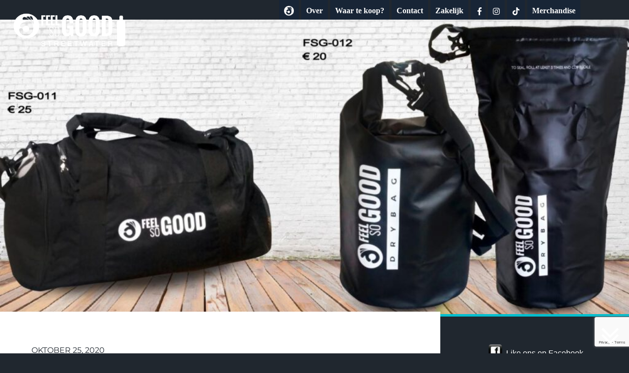

--- FILE ---
content_type: text/html; charset=UTF-8
request_url: https://feelsogoodwater.nl/merchandise/attachment/feel-so-good-tassen-2/
body_size: 12677
content:
<!DOCTYPE html>
<html lang="nl-NL">
<head>
	
<meta name="nitro-verify" content="nitro-6488ab7767ea259495a0b15c8036b92c1328b42b3c73c">
	
<meta charset="UTF-8">
<!-- wp_header -->
        <meta charset="UTF-8">
        <meta name="viewport" content="width=device-width, initial-scale=1, minimum-scale=1">
        <meta name='robots' content='index, follow, max-image-preview:large, max-snippet:-1, max-video-preview:-1' />

	<!-- This site is optimized with the Yoast SEO plugin v26.5 - https://yoast.com/wordpress/plugins/seo/ -->
	<title>feel so good tassen - Feel so Good</title>
	<link rel="canonical" href="https://feelsogoodwater.nl/merchandise/attachment/feel-so-good-tassen-2/" />
	<meta property="og:locale" content="nl_NL" />
	<meta property="og:type" content="article" />
	<meta property="og:title" content="feel so good tassen - Feel so Good" />
	<meta property="og:url" content="https://feelsogoodwater.nl/merchandise/attachment/feel-so-good-tassen-2/" />
	<meta property="og:site_name" content="Feel so Good" />
	<meta property="og:image" content="https://feelsogoodwater.nl/merchandise/attachment/feel-so-good-tassen-2" />
	<meta property="og:image:width" content="1920" />
	<meta property="og:image:height" content="826" />
	<meta property="og:image:type" content="image/jpeg" />
	<meta name="twitter:card" content="summary_large_image" />
	<script type="application/ld+json" class="yoast-schema-graph">{"@context":"https://schema.org","@graph":[{"@type":"WebPage","@id":"https://feelsogoodwater.nl/merchandise/attachment/feel-so-good-tassen-2/","url":"https://feelsogoodwater.nl/merchandise/attachment/feel-so-good-tassen-2/","name":"feel so good tassen - Feel so Good","isPartOf":{"@id":"https://feelsogoodwater.nl/#website"},"primaryImageOfPage":{"@id":"https://feelsogoodwater.nl/merchandise/attachment/feel-so-good-tassen-2/#primaryimage"},"image":{"@id":"https://feelsogoodwater.nl/merchandise/attachment/feel-so-good-tassen-2/#primaryimage"},"thumbnailUrl":"https://feelsogoodwater.nl/wp-content/uploads/2020/10/feel-so-good-tassen.jpg","datePublished":"2020-10-25T08:10:15+00:00","breadcrumb":{"@id":"https://feelsogoodwater.nl/merchandise/attachment/feel-so-good-tassen-2/#breadcrumb"},"inLanguage":"nl-NL","potentialAction":[{"@type":"ReadAction","target":["https://feelsogoodwater.nl/merchandise/attachment/feel-so-good-tassen-2/"]}]},{"@type":"ImageObject","inLanguage":"nl-NL","@id":"https://feelsogoodwater.nl/merchandise/attachment/feel-so-good-tassen-2/#primaryimage","url":"https://feelsogoodwater.nl/wp-content/uploads/2020/10/feel-so-good-tassen.jpg","contentUrl":"https://feelsogoodwater.nl/wp-content/uploads/2020/10/feel-so-good-tassen.jpg","width":1920,"height":826},{"@type":"BreadcrumbList","@id":"https://feelsogoodwater.nl/merchandise/attachment/feel-so-good-tassen-2/#breadcrumb","itemListElement":[{"@type":"ListItem","position":1,"name":"Home","item":"https://feelsogoodwater.nl/"},{"@type":"ListItem","position":2,"name":"Merchandise","item":"https://feelsogoodwater.nl/merchandise/"},{"@type":"ListItem","position":3,"name":"feel so good tassen"}]},{"@type":"WebSite","@id":"https://feelsogoodwater.nl/#website","url":"https://feelsogoodwater.nl/","name":"FEEL SO GOOD || STREETWATER","description":"Feel so Good","alternateName":"FEEL SO GOOD || STREETWATER","potentialAction":[{"@type":"SearchAction","target":{"@type":"EntryPoint","urlTemplate":"https://feelsogoodwater.nl/?s={search_term_string}"},"query-input":{"@type":"PropertyValueSpecification","valueRequired":true,"valueName":"search_term_string"}}],"inLanguage":"nl-NL"}]}</script>
	<!-- / Yoast SEO plugin. -->


            <style id="tf_lazy_style">
                [data-tf-src]{
                    opacity:0
                }
                .tf_svg_lazy{
                    transition:filter .3s linear!important;filter:blur(25px);opacity:1;
                    transform:translateZ(0)
                }
                .tf_svg_lazy_loaded{
                    filter:blur(0)
                }
                .module[data-lazy],.module[data-lazy] .ui,.module_row[data-lazy]:not(.tb_first),.module_row[data-lazy]:not(.tb_first)>.row_inner,.module_row:not(.tb_first) .module_column[data-lazy],.module_row:not(.tb_first) .module_subrow[data-lazy],.module_subrow[data-lazy]>.subrow_inner{
                    background-image:none!important
                }
            </style>
            <noscript><style>[data-tf-src]{
                display:none!important
            }
            .tf_svg_lazy{
                filter:none!important;
                opacity:1!important
            }</style></noscript>
                    <style id="tf_lazy_common">
                        /*chrome bug,prevent run transition on the page loading*/
                body:not(.page-loaded),body:not(.page-loaded) #header,body:not(.page-loaded) a,body:not(.page-loaded) img,body:not(.page-loaded) figure,body:not(.page-loaded) div,body:not(.page-loaded) i,body:not(.page-loaded) li,body:not(.page-loaded) span,body:not(.page-loaded) ul{
                    animation:none!important;
                    transition:none!important
                }
                body:not(.page-loaded) #main-nav li .sub-menu{
                    display:none
                }
                img{
                    max-width:100%;
                    height:auto
                }
					           .tf_fa{display:inline-block;width:1em;height:1em;stroke-width:0;stroke:currentColor;overflow:visible;fill:currentColor;pointer-events:none;vertical-align:middle}#tf_svg symbol{overflow:visible}.tf_lazy{position:relative;visibility:visible;display:block;opacity:.3}.wow .tf_lazy{visibility:hidden;opacity:1;position:static;display:inline}div.tf_audio_lazy audio{visibility:hidden;height:0;display:inline}.mejs-container{visibility:visible}.tf_iframe_lazy{transition:opacity .3s ease-in-out;min-height:10px}.tf_carousel .tf_swiper-wrapper{display:flex}.tf_carousel .tf_swiper-slide{flex-shrink:0;opacity:0}.tf_carousel .tf_lazy{contain:none}.tf_swiper-wrapper>br,.tf_lazy.tf_swiper-wrapper .tf_lazy:after,.tf_lazy.tf_swiper-wrapper .tf_lazy:before{display:none}.tf_lazy:after,.tf_lazy:before{content:'';display:inline-block;position:absolute;width:10px!important;height:10px!important;margin:0 3px;top:50%!important;right:50%!important;left:auto!important;border-radius:100%;background-color:currentColor;visibility:visible;animation:tf-hrz-loader infinite .75s cubic-bezier(.2,.68,.18,1.08)}.tf_lazy:after{width:6px!important;height:6px!important;right:auto!important;left:50%!important;margin-top:3px;animation-delay:-.4s}@keyframes tf-hrz-loader{0%{transform:scale(1);opacity:1}50%{transform:scale(.1);opacity:.6}100%{transform:scale(1);opacity:1}}.tf_lazy_lightbox{position:fixed;background:rgba(11,11,11,.8);color:#ccc;top:0;left:0;display:flex;align-items:center;justify-content:center;z-index:999}.tf_lazy_lightbox .tf_lazy:after,.tf_lazy_lightbox .tf_lazy:before{background:#fff}.tf_video_lazy video{width:100%;height:100%;position:static;object-fit:cover}
        </style>
                    <noscript><style>body:not(.page-loaded) #main-nav li .sub-menu{
                display:block
            }</style></noscript>
            <link rel="prefetch" href="https://feelsogoodwater.nl/wp-content/themes/event/js/themify.script.min.js?ver=5.6.3" as="script" importance="low"/><link rel="preload" href="https://feelsogoodwater.nl/wp-content/uploads/2024/10/FSG2023_FSGLogo_Wit.png" as="image"/><link rel="preload" href="https://fonts.gstatic.com/s/montserrat/v31/JTUQjIg1_i6t8kCHKm459WxRyS7m.woff2" as="font" type="font/woff2" crossorigin importance="high"/><link rel="preload" href="https://fonts.gstatic.com/s/montserrat/v31/JTUSjIg1_i6t8kCHKm459Wlhyw.woff2" as="font" type="font/woff2" crossorigin importance="high"/><link rel="preload" importance="high" href="https://feelsogoodwater.nl/wp-content/uploads/themify-concate/544441309/themify-4144725733.min.css" as="style"><link importance="high" id="themify_concate-css" rel="stylesheet" href="https://feelsogoodwater.nl/wp-content/uploads/themify-concate/544441309/themify-4144725733.min.css"><link rel="preconnect" href="https://fonts.gstatic.com" crossorigin/><link rel="dns-prefetch" href="//www.google-analytics.com"/><link rel="alternate" type="application/rss+xml" title="Feel so Good &raquo; feed" href="https://feelsogoodwater.nl/feed/" />
<link rel="alternate" type="application/rss+xml" title="Feel so Good &raquo; reacties feed" href="https://feelsogoodwater.nl/comments/feed/" />
<link rel="alternate" type="application/rss+xml" title="Feel so Good &raquo; feel so good tassen reacties feed" href="https://feelsogoodwater.nl/merchandise/attachment/feel-so-good-tassen-2/feed/" />
<link rel="alternate" title="oEmbed (JSON)" type="application/json+oembed" href="https://feelsogoodwater.nl/wp-json/oembed/1.0/embed?url=https%3A%2F%2Ffeelsogoodwater.nl%2Fmerchandise%2Fattachment%2Ffeel-so-good-tassen-2%2F" />
<link rel="alternate" title="oEmbed (XML)" type="text/xml+oembed" href="https://feelsogoodwater.nl/wp-json/oembed/1.0/embed?url=https%3A%2F%2Ffeelsogoodwater.nl%2Fmerchandise%2Fattachment%2Ffeel-so-good-tassen-2%2F&#038;format=xml" />
<style id='wp-img-auto-sizes-contain-inline-css'>
img:is([sizes=auto i],[sizes^="auto," i]){contain-intrinsic-size:3000px 1500px}
/*# sourceURL=wp-img-auto-sizes-contain-inline-css */
</style>
<link rel="preload" href="https://feelsogoodwater.nl/wp-content/plugins/instagram-feed-pro/css/sbi-styles.min.css?ver=6.9.0" as="style" /><link rel='stylesheet' id='sbi_styles-css' href='https://feelsogoodwater.nl/wp-content/plugins/instagram-feed-pro/css/sbi-styles.min.css?ver=6.9.0' media='all' />
<style id='classic-theme-styles-inline-css'>
/*! This file is auto-generated */
.wp-block-button__link{color:#fff;background-color:#32373c;border-radius:9999px;box-shadow:none;text-decoration:none;padding:calc(.667em + 2px) calc(1.333em + 2px);font-size:1.125em}.wp-block-file__button{background:#32373c;color:#fff;text-decoration:none}
/*# sourceURL=/wp-includes/css/classic-themes.min.css */
</style>
<link rel="preload" href="https://feelsogoodwater.nl/wp-content/plugins/contact-form-7/includes/css/styles.css?ver=5.8.6" as="style" /><link rel='stylesheet' id='contact-form-7-css' href='https://feelsogoodwater.nl/wp-content/plugins/contact-form-7/includes/css/styles.css?ver=5.8.6' media='all' />
<link rel="preload" href="https://feelsogoodwater.nl/wp-content/plugins/very-simple-contact-form/css/vscf-style.min.css?ver=17.8" as="style" /><link rel='stylesheet' id='vscf-style-css' href='https://feelsogoodwater.nl/wp-content/plugins/very-simple-contact-form/css/vscf-style.min.css?ver=17.8' media='all' />
<link rel="preload" href="https://feelsogoodwater.nl/wp-content/plugins/wpcf7-redirect/build/assets/frontend-script.css?ver=2c532d7e2be36f6af233" as="style" /><link rel='stylesheet' id='wpcf7-redirect-script-frontend-css' href='https://feelsogoodwater.nl/wp-content/plugins/wpcf7-redirect/build/assets/frontend-script.css?ver=2c532d7e2be36f6af233' media='all' />
<link rel="preload" href="https://feelsogoodwater.nl/wp-content/plugins/popup-anything-on-click/assets/css/font-awesome.min.css?ver=2.9.1" as="style" /><link rel='stylesheet' id='font-awesome-css' href='https://feelsogoodwater.nl/wp-content/plugins/popup-anything-on-click/assets/css/font-awesome.min.css?ver=2.9.1' media='all' />
<link rel="preload" href="https://feelsogoodwater.nl/wp-content/plugins/popup-anything-on-click/assets/css/popupaoc-public.css?ver=2.9.1" as="style" /><link rel='stylesheet' id='popupaoc-public-style-css' href='https://feelsogoodwater.nl/wp-content/plugins/popup-anything-on-click/assets/css/popupaoc-public.css?ver=2.9.1' media='all' />
<script src="https://feelsogoodwater.nl/wp-includes/js/jquery/jquery.min.js?ver=3.7.1" id="jquery-core-js"></script>
<script src="https://feelsogoodwater.nl/wp-includes/js/jquery/jquery.form.min.js?ver=4.3.0" id="jquery-form-js"></script>
<script src="https://feelsogoodwater.nl/wp-content/plugins/just-contact-form/js/just-contact-form-ajax-script.js?ver=6.9" id="just-contact-form-ajax-script-js"></script>
<link rel="https://api.w.org/" href="https://feelsogoodwater.nl/wp-json/" /><link rel="alternate" title="JSON" type="application/json" href="https://feelsogoodwater.nl/wp-json/wp/v2/media/6066" /><link rel="EditURI" type="application/rsd+xml" title="RSD" href="https://feelsogoodwater.nl/xmlrpc.php?rsd" />
<meta name="generator" content="WordPress 6.9" />
<link rel='shortlink' href='https://feelsogoodwater.nl/?p=6066' />
<link rel="icon" href="https://feelsogoodwater.nl/wp-content/uploads/2016/06/faviii.png" type="image/x-icon" /><!-- start Simple Custom CSS and JS -->
<script>
jQuery(document).ready(function(){

setTimeout(function(){

     //var tag_new = jQuery("template").eq(38).attr("id");
     var tag_new = jQuery("template").last().attr("id");
     console.log(tag_new);

     //alert(tag_new);
     jQuery("#" + tag_new).css("display", "none");
     jQuery("#" + tag_new).next().next().css("display", "none");
}, 100);

});</script>
<!-- end Simple Custom CSS and JS -->

		<!-- GA Google Analytics @ https://m0n.co/ga -->
		<script>
			(function(i,s,o,g,r,a,m){i['GoogleAnalyticsObject']=r;i[r]=i[r]||function(){
			(i[r].q=i[r].q||[]).push(arguments)},i[r].l=1*new Date();a=s.createElement(o),
			m=s.getElementsByTagName(o)[0];a.async=1;a.src=g;m.parentNode.insertBefore(a,m)
			})(window,document,'script','https://www.google-analytics.com/analytics.js','ga');
			ga('create', 'UA-118359389-1', 'auto');
			ga('send', 'pageview');
		</script>

	<!-- Google Tag Manager -->
<script>(function(w,d,s,l,i){w[l]=w[l]||[];w[l].push({'gtm.start':
new Date().getTime(),event:'gtm.js'});var f=d.getElementsByTagName(s)[0],
j=d.createElement(s),dl=l!='dataLayer'?'&l='+l:'';j.async=true;j.src=
'https://www.googletagmanager.com/gtm.js?id='+i+dl;f.parentNode.insertBefore(j,f);
})(window,document,'script','dataLayer','GTM-MTM773N');</script>
<!-- End Google Tag Manager --><link rel='shortcut icon' href='https://feelsogoodwater.nl/favicon.ico' />
<style id="tb_inline_styles">.tb_animation_on{overflow-x:hidden}.themify_builder .wow{visibility:hidden;animation-fill-mode:both}.themify_builder .tf_lax_done{transition-duration:.8s;transition-timing-function:cubic-bezier(.165,.84,.44,1)}[data-sticky-active].tb_sticky_scroll_active{z-index:1}[data-sticky-active].tb_sticky_scroll_active .hide-on-stick{display:none}@media screen and (min-width:1281px){.hide-desktop{width:0!important;height:0!important;padding:0!important;visibility:hidden!important;margin:0!important;display:table-column!important;background:none!important}}@media screen and (min-width:769px) and (max-width:1280px){.hide-tablet_landscape{width:0!important;height:0!important;padding:0!important;visibility:hidden!important;margin:0!important;display:table-column!important;background:none!important}}@media screen and (min-width:681px) and (max-width:768px){.hide-tablet{width:0!important;height:0!important;padding:0!important;visibility:hidden!important;margin:0!important;display:table-column!important;background:none!important}}@media screen and (max-width:680px){.hide-mobile{width:0!important;height:0!important;padding:0!important;visibility:hidden!important;margin:0!important;display:table-column!important;background:none!important}}</style><noscript><style>.themify_builder .wow,.wow .tf_lazy{visibility:visible!important}</style></noscript><link rel="icon" href="https://feelsogoodwater.nl/wp-content/uploads/2017/02/cropped-fsgfavi-1-32x32.png" sizes="32x32" />
<link rel="icon" href="https://feelsogoodwater.nl/wp-content/uploads/2017/02/cropped-fsgfavi-1-192x192.png" sizes="192x192" />
<link rel="apple-touch-icon" href="https://feelsogoodwater.nl/wp-content/uploads/2017/02/cropped-fsgfavi-1-180x180.png" />
<meta name="msapplication-TileImage" content="https://feelsogoodwater.nl/wp-content/uploads/2017/02/cropped-fsgfavi-1-270x270.png" />
<!-- Global site tag (gtag.js) - Google Analytics -->
<script async src="https://www.googletagmanager.com/gtag/js?id=UA-118359389-1"></script>
<script>
  window.dataLayer = window.dataLayer || [];
  function gtag(){dataLayer.push(arguments);}
  gtag('js', new Date());

  gtag('config', 'UA-118359389-1');
</script>

<style id='global-styles-inline-css'>
:root{--wp--preset--aspect-ratio--square: 1;--wp--preset--aspect-ratio--4-3: 4/3;--wp--preset--aspect-ratio--3-4: 3/4;--wp--preset--aspect-ratio--3-2: 3/2;--wp--preset--aspect-ratio--2-3: 2/3;--wp--preset--aspect-ratio--16-9: 16/9;--wp--preset--aspect-ratio--9-16: 9/16;--wp--preset--color--black: #000000;--wp--preset--color--cyan-bluish-gray: #abb8c3;--wp--preset--color--white: #ffffff;--wp--preset--color--pale-pink: #f78da7;--wp--preset--color--vivid-red: #cf2e2e;--wp--preset--color--luminous-vivid-orange: #ff6900;--wp--preset--color--luminous-vivid-amber: #fcb900;--wp--preset--color--light-green-cyan: #7bdcb5;--wp--preset--color--vivid-green-cyan: #00d084;--wp--preset--color--pale-cyan-blue: #8ed1fc;--wp--preset--color--vivid-cyan-blue: #0693e3;--wp--preset--color--vivid-purple: #9b51e0;--wp--preset--gradient--vivid-cyan-blue-to-vivid-purple: linear-gradient(135deg,rgb(6,147,227) 0%,rgb(155,81,224) 100%);--wp--preset--gradient--light-green-cyan-to-vivid-green-cyan: linear-gradient(135deg,rgb(122,220,180) 0%,rgb(0,208,130) 100%);--wp--preset--gradient--luminous-vivid-amber-to-luminous-vivid-orange: linear-gradient(135deg,rgb(252,185,0) 0%,rgb(255,105,0) 100%);--wp--preset--gradient--luminous-vivid-orange-to-vivid-red: linear-gradient(135deg,rgb(255,105,0) 0%,rgb(207,46,46) 100%);--wp--preset--gradient--very-light-gray-to-cyan-bluish-gray: linear-gradient(135deg,rgb(238,238,238) 0%,rgb(169,184,195) 100%);--wp--preset--gradient--cool-to-warm-spectrum: linear-gradient(135deg,rgb(74,234,220) 0%,rgb(151,120,209) 20%,rgb(207,42,186) 40%,rgb(238,44,130) 60%,rgb(251,105,98) 80%,rgb(254,248,76) 100%);--wp--preset--gradient--blush-light-purple: linear-gradient(135deg,rgb(255,206,236) 0%,rgb(152,150,240) 100%);--wp--preset--gradient--blush-bordeaux: linear-gradient(135deg,rgb(254,205,165) 0%,rgb(254,45,45) 50%,rgb(107,0,62) 100%);--wp--preset--gradient--luminous-dusk: linear-gradient(135deg,rgb(255,203,112) 0%,rgb(199,81,192) 50%,rgb(65,88,208) 100%);--wp--preset--gradient--pale-ocean: linear-gradient(135deg,rgb(255,245,203) 0%,rgb(182,227,212) 50%,rgb(51,167,181) 100%);--wp--preset--gradient--electric-grass: linear-gradient(135deg,rgb(202,248,128) 0%,rgb(113,206,126) 100%);--wp--preset--gradient--midnight: linear-gradient(135deg,rgb(2,3,129) 0%,rgb(40,116,252) 100%);--wp--preset--font-size--small: 13px;--wp--preset--font-size--medium: 20px;--wp--preset--font-size--large: 36px;--wp--preset--font-size--x-large: 42px;--wp--preset--spacing--20: 0.44rem;--wp--preset--spacing--30: 0.67rem;--wp--preset--spacing--40: 1rem;--wp--preset--spacing--50: 1.5rem;--wp--preset--spacing--60: 2.25rem;--wp--preset--spacing--70: 3.38rem;--wp--preset--spacing--80: 5.06rem;--wp--preset--shadow--natural: 6px 6px 9px rgba(0, 0, 0, 0.2);--wp--preset--shadow--deep: 12px 12px 50px rgba(0, 0, 0, 0.4);--wp--preset--shadow--sharp: 6px 6px 0px rgba(0, 0, 0, 0.2);--wp--preset--shadow--outlined: 6px 6px 0px -3px rgb(255, 255, 255), 6px 6px rgb(0, 0, 0);--wp--preset--shadow--crisp: 6px 6px 0px rgb(0, 0, 0);}:where(.is-layout-flex){gap: 0.5em;}:where(.is-layout-grid){gap: 0.5em;}body .is-layout-flex{display: flex;}.is-layout-flex{flex-wrap: wrap;align-items: center;}.is-layout-flex > :is(*, div){margin: 0;}body .is-layout-grid{display: grid;}.is-layout-grid > :is(*, div){margin: 0;}:where(.wp-block-columns.is-layout-flex){gap: 2em;}:where(.wp-block-columns.is-layout-grid){gap: 2em;}:where(.wp-block-post-template.is-layout-flex){gap: 1.25em;}:where(.wp-block-post-template.is-layout-grid){gap: 1.25em;}.has-black-color{color: var(--wp--preset--color--black) !important;}.has-cyan-bluish-gray-color{color: var(--wp--preset--color--cyan-bluish-gray) !important;}.has-white-color{color: var(--wp--preset--color--white) !important;}.has-pale-pink-color{color: var(--wp--preset--color--pale-pink) !important;}.has-vivid-red-color{color: var(--wp--preset--color--vivid-red) !important;}.has-luminous-vivid-orange-color{color: var(--wp--preset--color--luminous-vivid-orange) !important;}.has-luminous-vivid-amber-color{color: var(--wp--preset--color--luminous-vivid-amber) !important;}.has-light-green-cyan-color{color: var(--wp--preset--color--light-green-cyan) !important;}.has-vivid-green-cyan-color{color: var(--wp--preset--color--vivid-green-cyan) !important;}.has-pale-cyan-blue-color{color: var(--wp--preset--color--pale-cyan-blue) !important;}.has-vivid-cyan-blue-color{color: var(--wp--preset--color--vivid-cyan-blue) !important;}.has-vivid-purple-color{color: var(--wp--preset--color--vivid-purple) !important;}.has-black-background-color{background-color: var(--wp--preset--color--black) !important;}.has-cyan-bluish-gray-background-color{background-color: var(--wp--preset--color--cyan-bluish-gray) !important;}.has-white-background-color{background-color: var(--wp--preset--color--white) !important;}.has-pale-pink-background-color{background-color: var(--wp--preset--color--pale-pink) !important;}.has-vivid-red-background-color{background-color: var(--wp--preset--color--vivid-red) !important;}.has-luminous-vivid-orange-background-color{background-color: var(--wp--preset--color--luminous-vivid-orange) !important;}.has-luminous-vivid-amber-background-color{background-color: var(--wp--preset--color--luminous-vivid-amber) !important;}.has-light-green-cyan-background-color{background-color: var(--wp--preset--color--light-green-cyan) !important;}.has-vivid-green-cyan-background-color{background-color: var(--wp--preset--color--vivid-green-cyan) !important;}.has-pale-cyan-blue-background-color{background-color: var(--wp--preset--color--pale-cyan-blue) !important;}.has-vivid-cyan-blue-background-color{background-color: var(--wp--preset--color--vivid-cyan-blue) !important;}.has-vivid-purple-background-color{background-color: var(--wp--preset--color--vivid-purple) !important;}.has-black-border-color{border-color: var(--wp--preset--color--black) !important;}.has-cyan-bluish-gray-border-color{border-color: var(--wp--preset--color--cyan-bluish-gray) !important;}.has-white-border-color{border-color: var(--wp--preset--color--white) !important;}.has-pale-pink-border-color{border-color: var(--wp--preset--color--pale-pink) !important;}.has-vivid-red-border-color{border-color: var(--wp--preset--color--vivid-red) !important;}.has-luminous-vivid-orange-border-color{border-color: var(--wp--preset--color--luminous-vivid-orange) !important;}.has-luminous-vivid-amber-border-color{border-color: var(--wp--preset--color--luminous-vivid-amber) !important;}.has-light-green-cyan-border-color{border-color: var(--wp--preset--color--light-green-cyan) !important;}.has-vivid-green-cyan-border-color{border-color: var(--wp--preset--color--vivid-green-cyan) !important;}.has-pale-cyan-blue-border-color{border-color: var(--wp--preset--color--pale-cyan-blue) !important;}.has-vivid-cyan-blue-border-color{border-color: var(--wp--preset--color--vivid-cyan-blue) !important;}.has-vivid-purple-border-color{border-color: var(--wp--preset--color--vivid-purple) !important;}.has-vivid-cyan-blue-to-vivid-purple-gradient-background{background: var(--wp--preset--gradient--vivid-cyan-blue-to-vivid-purple) !important;}.has-light-green-cyan-to-vivid-green-cyan-gradient-background{background: var(--wp--preset--gradient--light-green-cyan-to-vivid-green-cyan) !important;}.has-luminous-vivid-amber-to-luminous-vivid-orange-gradient-background{background: var(--wp--preset--gradient--luminous-vivid-amber-to-luminous-vivid-orange) !important;}.has-luminous-vivid-orange-to-vivid-red-gradient-background{background: var(--wp--preset--gradient--luminous-vivid-orange-to-vivid-red) !important;}.has-very-light-gray-to-cyan-bluish-gray-gradient-background{background: var(--wp--preset--gradient--very-light-gray-to-cyan-bluish-gray) !important;}.has-cool-to-warm-spectrum-gradient-background{background: var(--wp--preset--gradient--cool-to-warm-spectrum) !important;}.has-blush-light-purple-gradient-background{background: var(--wp--preset--gradient--blush-light-purple) !important;}.has-blush-bordeaux-gradient-background{background: var(--wp--preset--gradient--blush-bordeaux) !important;}.has-luminous-dusk-gradient-background{background: var(--wp--preset--gradient--luminous-dusk) !important;}.has-pale-ocean-gradient-background{background: var(--wp--preset--gradient--pale-ocean) !important;}.has-electric-grass-gradient-background{background: var(--wp--preset--gradient--electric-grass) !important;}.has-midnight-gradient-background{background: var(--wp--preset--gradient--midnight) !important;}.has-small-font-size{font-size: var(--wp--preset--font-size--small) !important;}.has-medium-font-size{font-size: var(--wp--preset--font-size--medium) !important;}.has-large-font-size{font-size: var(--wp--preset--font-size--large) !important;}.has-x-large-font-size{font-size: var(--wp--preset--font-size--x-large) !important;}
/*# sourceURL=global-styles-inline-css */
</style>
</head>

<body class="attachment wp-singular attachment-template-default single single-attachment postid-6066 attachmentid-6066 attachment-jpeg wp-theme-event wp-child-theme-event-child skin-default sidebar1 default_width no-home fixed-header-enabled tb_animation_on">
<!-- Google Tag Manager (noscript) -->
<noscript><iframe data-tf-not-load="1" src="https://www.googletagmanager.com/ns.html?id=GTM-MTM773N" height="0" width="0" style="display:none;visibility:hidden"></iframe></noscript>
<!-- End Google Tag Manager (noscript) --><img decoding="async" data-tf-not-load="1" importance="high" src="/wp-content/uploads/2017/01/pijlaa.png" class="scrollicon">
<a href="/"><img decoding="async" src="/wp-content/uploads/2024/10/FSG2023_FSGLogo_Wit.png" class="logoa"></a>
<div id="pagewrap" class="hfeed site">

	<div id="headerwrap">

		<div id="nav-bar">
			<div class="pagewidth">
				<div class="header-inner clearfix">

																	<div id="site-description" class="site-description"><span>Feel so Good</span></div>
					
					<div class="social-widget">
						<div id="themify-social-links-1005" class="widget themify-social-links"><ul class="social-links horizontal"></ul></div>
											</div>
					<!-- /.social-widget -->

				</div>
				<!-- /.header-inner -->

			</div>
			<!-- /.pagewidth -->

		</div>
		<!-- /#nav-bar -->

		
		<header id="header" class="pagewidth clearfix" itemscope="itemscope" itemtype="https://schema.org/WPHeader">

			<div class="header-inner">

					
					<div id="site-logo"><a href="https://feelsogoodwater.nl" title="Feel so Good"><img  src="https://feelsogoodwater.nl/wp-content/uploads/2024/10/FSG2023_FSGLogo_Wit.png" alt="Feel so Good" title="FSG2023_FSGLogo_Wit" width="" height="" class="site-logo-image" data-tf-not-load="1" importance="high"></a></div>
					<a id="menu-icon" href="#"></a>

					<div id="mobile-menu" class="sidemenu sidemenu-off">

							
							<nav itemscope="itemscope" itemtype="https://schema.org/SiteNavigationElement">
								<ul id="main-nav" class="main-nav tf_clearfix tf_box"><li id="menu-item-4535" class="menu-item-custom-4535 menu-item menu-item-type-custom menu-item-object-custom menu-item-home menu-item-4535"><a href="https://feelsogoodwater.nl"><img src="[data-uri]" decoding="async" data-lazy="1" data-tf-src="/wp-content/uploads/2016/12/hand1.png" class="tf_svg_lazy handje"><noscript><img data-tf-not-load src="/wp-content/uploads/2016/12/hand1.png" class="handje"></noscript></a></li>
<li id="menu-item-4534" class="menu-item-custom-4534 menu-item menu-item-type-custom menu-item-object-custom menu-item-4534"><a href="/over-feel-so-good/">Over</a></li>
<li id="menu-item-4536" class="menu-item-custom-4536 menu-item menu-item-type-custom menu-item-object-custom menu-item-4536"><a href="/waar-te-koop/">Waar te koop?</a></li>
<li id="menu-item-4538" class="menu-item-custom-4538 menu-item menu-item-type-custom menu-item-object-custom menu-item-4538"><a href="/contact">Contact</a></li>
<li id="menu-item-4544" class="menu-item-custom-4544 menu-item menu-item-type-custom menu-item-object-custom menu-item-4544"><a href="/zakelijk">Zakelijk</a></li>
<li id="menu-item-5063" class="menu-item-custom-5063 menu-item menu-item-type-custom menu-item-object-custom menu-item-5063"><a target="_blank" href="https://www.facebook.com/feelsogoodwater/"><em> <svg  aria-hidden="true" class="tf_fa tf-fab-facebook"><use href="#tf-fab-facebook"></use></svg></em>  </a></li>
<li id="menu-item-5062" class="menu-item-custom-5062 menu-item menu-item-type-custom menu-item-object-custom menu-item-5062"><a target="_blank" href="https://www.instagram.com/feelsogoodwater/"><em> <svg  aria-hidden="true" class="tf_fa tf-fab-instagram"><use href="#tf-fab-instagram"></use></svg></em>  </a></li>
<li id="menu-item-6318" class="menu-item-custom-6318 menu-item menu-item-type-custom menu-item-object-custom menu-item-6318"><a href="https://www.tiktok.com/@feelsogoodwater"><em> <svg  aria-hidden="true" class="tf_fa tf-fab-tiktok"><use href="#tf-fab-tiktok"></use></svg></em> </a></li>
<li id="menu-item-4970" class="menu-item-custom-4970 menu-item menu-item-type-custom menu-item-object-custom menu-item-4970"><a target="_blank" href="http://shop.feelsogoodwater.nl/bestellen"><em> <svg  aria-hidden="true" class="tf_fa tf-fas-shopping-cart"><use href="#tf-fas-shopping-cart"></use></svg></em> Webshop</a></li>
<li id="menu-item-5738" class="menu-item-page-5668 menu-item menu-item-type-post_type menu-item-object-page menu-item-5738"><a href="https://feelsogoodwater.nl/merchandise/">Merchandise</a></li>
</ul>								<!-- /#main-nav -->
							</nav>


							<a id="menu-icon-close" href="#sidr"></a>


					
				</div>
				<!-- /.header-inner -->
			</div>
		</header>
		<!-- /#header -->

        
	</div>
	<!-- /#headerwrap -->

	<div id="body" class="clearfix">
    
	<section class="featured-area ">
					<figure class="post-image tf_clearfix">
			    								<a href="https://feelsogoodwater.nl/merchandise/attachment/feel-so-good-tassen-2/">
								<img loading="lazy" fetchpriority="high" decoding="async" src="https://feelsogoodwater.nl/wp-content/uploads/2020/10/feel-so-good-tassen-1024x480.jpg" width="1024" height="480" class="wp-post-image wp-image-6066" title="feel so good tassen" alt="feel so good tassen">								    				</a>
							    			</figure>
				</section>

	<!-- layout-container -->
	<div id="layout" class="pagewidth tf_clearfix">

				<!-- content -->
		<main id="content" class="list-post">
			
<article id="post-6066" class="post tf_clearfix post-6066 attachment type-attachment status-inherit hentry has-post-title has-post-date has-post-category has-post-tag has-post-comment has-post-author ">
	
	
	<div class="post-content">

					<time datetime="2020-10-25" class="post-date entry-date updated">oktober 25, 2020</time>
		
					<div class='post-category-wrap'>
																	
																</div>
		
			<h1 class="post-title entry-title"><a href="https://feelsogoodwater.nl/merchandise/attachment/feel-so-good-tassen-2/">feel so good tassen</a></h1>
		
					<div class="post-meta entry-meta tf_clearfix">
				<div class="meta-left tf_clearfix">
											<span class="author-avatar"><img alt='' src='https://secure.gravatar.com/avatar/db147ae6655f02c66ffcd692ebe1a37ee9824076bdccde431399b8ff9c7a82bb?s=50&#038;d=mm&#038;r=g' srcset='https://secure.gravatar.com/avatar/db147ae6655f02c66ffcd692ebe1a37ee9824076bdccde431399b8ff9c7a82bb?s=100&#038;d=mm&#038;r=g 2x' itemprop='image' class='avatar avatar-50 photo' height='50' width='50' decoding='async'/></span>
						<span class="post-author"><span class="author vcard"><a class="url fn n" href="https://feelsogoodwater.nl/author/feelsogoodwater/" rel="author">feelsogoodwater</a></span></span>
														</div>

				<div class="meta-right tf_clearfix">

					

	<div class="post-stats">

										<span class="stats-likes">
					<a href="#" class="likeit" data-postid="6066" title="Like it!">
						<i class="count">0</i>
					</a>
				</span>
				<!-- /.likeit-wrap -->

				        <span class="stats-comments">
	       <a href="https://feelsogoodwater.nl/merchandise/attachment/feel-so-good-tassen-2/#respond"><i class="count">0</i></a>	    </span>
		
		<span class="stats-views"><i class="count">145</i></span>

	</div>
	<!-- /.post-stats -->


	
<!-- .post-share -->



				</div>
			</div>
		
			<div class="entry-content">

        				<p><a href='https://feelsogoodwater.nl/wp-content/uploads/2020/10/feel-so-good-tassen.jpg'><img loading="lazy" decoding="async" width="1165" height="501" src="https://feelsogoodwater.nl/wp-content/uploads/2020/10/feel-so-good-tassen.jpg" class="attachment-large size-large" alt="" srcset="https://feelsogoodwater.nl/wp-content/uploads/2020/10/feel-so-good-tassen.jpg 1920w, https://feelsogoodwater.nl/wp-content/uploads/2020/10/feel-so-good-tassen-300x129.jpg 300w, https://feelsogoodwater.nl/wp-content/uploads/2020/10/feel-so-good-tassen-150x65.jpg 150w, https://feelsogoodwater.nl/wp-content/uploads/2020/10/feel-so-good-tassen-1536x661.jpg 1536w" sizes="(max-width: 1165px) 100vw, 1165px" /></a></p>
<!--themify_builder_content-->
<div id="themify_builder_content-6066" data-postid="6066" class="themify_builder_content themify_builder_content-6066 themify_builder tf_clear">
    </div>
<!--/themify_builder_content-->

	    
	</div><!-- /.entry-content -->
	
	</div>
	<!-- /.post-content -->
	
</article>
<!-- /.post -->

		<div class="post-nav tf_clearfix">
			<span class="prev"><a href="https://feelsogoodwater.nl/merchandise/" rel="prev"><span class="arrow">&laquo;</span> Merchandise</a></span>		</div>
		<!-- /.post-nav -->

		    
		<div id="comments" class="commentwrap tf_clearfix">

		    
		    		    	<div id="respond" class="comment-respond">
		<h3 id="reply-title" class="comment-reply-title">Geef een reactie <small><a rel="nofollow" id="cancel-comment-reply-link" href="/merchandise/attachment/feel-so-good-tassen-2/#respond" style="display:none;">Reactie annuleren</a></small></h3><form action="https://feelsogoodwater.nl/wp-comments-post.php" method="post" id="commentform" class="comment-form"><p class="comment-notes"><span id="email-notes">Je e-mailadres wordt niet gepubliceerd.</span> <span class="required-field-message">Vereiste velden zijn gemarkeerd met <span class="required">*</span></span></p><p class="comment-form-comment"><label for="comment">Reactie <span class="required">*</span></label> <textarea id="comment" name="comment" cols="45" rows="8" maxlength="65525" required></textarea></p><p class="comment-form-author"><label for="author">Naam <span class="required">*</span></label> <input id="author" name="author" type="text" value="" size="30" maxlength="245" autocomplete="name" required /></p>
<p class="comment-form-email"><label for="email">E-mail <span class="required">*</span></label> <input id="email" name="email" type="email" value="" size="30" maxlength="100" aria-describedby="email-notes" autocomplete="email" required /></p>
<p class="comment-form-url"><label for="url">Site</label> <input id="url" name="url" type="url" value="" size="30" maxlength="200" autocomplete="url" /></p>
<p class="comment-form-cookies-consent"><input id="wp-comment-cookies-consent" name="wp-comment-cookies-consent" type="checkbox" value="yes" /> <label for="wp-comment-cookies-consent">Mijn naam, e-mail en site opslaan in deze browser voor de volgende keer wanneer ik een reactie plaats.</label></p>
<p class="form-submit"><input name="submit" type="submit" id="submit" class="submit" value="Reactie plaatsen" /> <input type='hidden' name='comment_post_ID' value='6066' id='comment_post_ID' />
<input type='hidden' name='comment_parent' id='comment_parent' value='0' />
</p><p style="display: none;"><input type="hidden" id="akismet_comment_nonce" name="akismet_comment_nonce" value="1fbafbe728" /></p><p style="display: none !important;" class="akismet-fields-container" data-prefix="ak_"><label>&#916;<textarea name="ak_hp_textarea" cols="45" rows="8" maxlength="100"></textarea></label><input type="hidden" id="ak_js_1" name="ak_js" value="221"/><script>document.getElementById( "ak_js_1" ).setAttribute( "value", ( new Date() ).getTime() );</script></p></form>	</div><!-- #respond -->
			</div>
		<!-- /.commentwrap -->
	    
	    	
		</main>
	<!-- /content -->
    


<aside id="sidebar" itemscope="itemscope" itemtype="https://schema.org/WPSidebar">

	    
	<div id="text-4" class="widget widget_text"><h4 class="widgettitle">Facebook</h4>			<div class="textwidget"><br><center><table><tr><td>
<a href="https://www.facebook.com/feelsogoodwater/" target="_blank"><img decoding="async" src="/wp-content/uploads/2016/12/fb.png" style="width:40px;"></a></td><td><a href="https://www.facebook.com/feelsogoodwater/" target="_blank" style="color:#fff !important;">Like ons op Facebook</a></td></tr></table></center><div style="margin-top:13px;">
<br><a href="/contact" class="mover" style="color:#ffffff !important;"><i class="fa fa-envelope"></i> Contact</a><br>
<a href="/zakelijk" class="mover" style="color:#ffffff !important;"><img decoding="async" src="/wp-content/uploads/2016/12/phone.png" style="position:relative;top:2px;width:15px;"> Zakelijk</a></div></div>
		</div>    
	
</aside>
<!-- /#sidebar -->


</div>
<!-- /layout-container -->
	

<script nitro-exclude>
    document.cookie = 'nitroCachedPage=' + (!window.NITROPACK_STATE ? '0' : '1') + '; path=/; SameSite=Lax';
</script>
							</div>
			<!-- /body -->

			<div id="footerwrap">

								<footer id="footer" class="pagewidth tf_clearfix" itemscope="itemscope" itemtype="https://schema.org/WPFooter">
					
					<div class="footer-inner">

						
	<div class="footer-widgets tf_clearfix">

								<div class="col3-1 first">
							</div>
								<div class="col3-1">
							</div>
								<div class="col3-1">
				<div id="text-2" class="widget widget_text"><h4 class="widgettitle">Logo</h4>			<div class="textwidget"><br><center><a href="/contact"><img decoding="async" src="/wp-content/uploads/2016/02/logo.png" class="logofooter"></a><br>
<strong>Dutch Fit Drinks BV<br>
De woerd 3<br>
5221 BE ’s Hertogenbosch<br>
The Netherlands<br>
info@feelsogoodwater.nl</strong>


</div>
		</div>			</div>
		
	</div>
	<!-- /.footer-widgets -->


						<div class="col2-1 first">
							<div class="footer-text tf_clearfix">
								<div class="one">&copy; <a href="https://feelsogoodwater.nl">Feel so Good</a> 2026</div>								<div class="two">Powered by <a href="http://wordpress.org">WordPress</a> &bull; <a href="https://themify.me">Themify WordPress Themes</a></div>							</div>
							<!-- /footer-text -->
						</div>

						<div class="footer-nav-wrap col2-1">
						    						</div>
						<!-- /.footer-nav-wrap -->

					</div>
					<!-- /.footer-inner -->

									</footer>
				<!-- /#footer -->
				
			</div>
			<!-- /#footerwrap -->

		</div>
		<!-- /#pagewrap -->
		<!-- wp_footer -->
				<script type="speculationrules">
{"prefetch":[{"source":"document","where":{"and":[{"href_matches":"/*"},{"not":{"href_matches":["/wp-*.php","/wp-admin/*","/wp-content/uploads/*","/wp-content/*","/wp-content/plugins/*","/wp-content/themes/event-child/*","/wp-content/themes/event/*","/*\\?(.+)"]}},{"not":{"selector_matches":"a[rel~=\"nofollow\"]"}},{"not":{"selector_matches":".no-prefetch, .no-prefetch a"}}]},"eagerness":"conservative"}]}
</script>
<!-- Custom Feeds for Instagram JS -->
<script type="text/javascript">
var sbiajaxurl = "https://feelsogoodwater.nl/wp-admin/admin-ajax.php";

</script>
            <!--googleoff:all-->
            <!--noindex-->
            <script type="text/template" id="tf_vars">
            var tbLocalScript = {"builder_url":"https://feelsogoodwater.nl/wp-content/themes/event/themify/themify-builder","js_modules":{"b":{"u":"/js/themify.builder.script.min.js","v":"5.6.4"},"sh":{"u":"/js/themify.scroll-highlight.min.js","v":"5.6.4"},"sty":{"u":"sticky.min.js","v":"5.6.4"}},"breakpoints":{"tablet_landscape":[769,1280],"tablet":[681,768],"mobile":680},"scrollHighlight":{"speed":900.01},"addons":{"bgzs":{"match":".builder-zoom-scrolling","js":"https://feelsogoodwater.nl/wp-content/themes/event/themify/themify-builder/js/modules/bgzoom_scroll.js"},"bgzm":{"match":".builder-zooming","js":"https://feelsogoodwater.nl/wp-content/themes/event/themify/themify-builder/js/modules/bgzoom.js"},"p":{"match":".builder-parallax-scrolling","js":"https://feelsogoodwater.nl/wp-content/themes/event/themify/themify-builder/js/modules/parallax.js"},"fwv":{"match":"[data-tbfullwidthvideo]","js":"https://feelsogoodwater.nl/wp-content/themes/event/themify/themify-builder/js/modules/fullwidthvideo.js"},"bgs":{"selector":":scope>.tb_slider","js":"https://feelsogoodwater.nl/wp-content/themes/event/themify/themify-builder/js/modules/backgroundSlider.js"},"rd":{"selector":".module-text-more","js":"https://feelsogoodwater.nl/wp-content/themes/event/themify/themify-builder/js/modules/readMore.js"},"cl":{"selector":"[data-tb_link]","js":"https://feelsogoodwater.nl/wp-content/themes/event/themify/themify-builder/js/modules/clickableComponent.js"},"fr":{"match":".tb_row_frame_wrap","css":"https://feelsogoodwater.nl/wp-content/themes/event/themify/themify-builder/css/modules/frames.css"},"bgz":{"match":".themify-bg-zoom","css":"https://feelsogoodwater.nl/wp-content/themes/event/themify/themify-builder/css/modules/bg-zoom.css"},"cv":{"selector":".builder_row_cover","css":"https://feelsogoodwater.nl/wp-content/themes/event/themify/themify-builder/css/modules/cover.css"}}};
var themifyScript = {"ajax_nonce":"7d64904808"};
var themify_vars = {"version":"5.6.4","url":"https://feelsogoodwater.nl/wp-content/themes/event/themify","wp":"6.9","ajax_url":"https://feelsogoodwater.nl/wp-admin/admin-ajax.php","includesURL":"https://feelsogoodwater.nl/wp-includes/","emailSub":"Check this out!","nop":"Sorry, no posts found.","lightbox":{"contentImagesAreas":".featured-area, .type-gallery","i18n":{"tCounter":"%curr% of %total%"}},"s_v":"5.3.9","js_modules":{"fxh":{"u":"fixedheader.min.js","v":"5.6.4"},"lb":{"u":"lightbox.min.js","v":"5.6.4"},"gal":{"u":"themify.gallery.min.js","v":"5.6.4"},"sw":{"u":"swiper/swiper.min.js","v":"5.6.4"},"tc":{"u":"themify.carousel.min.js","v":"5.6.4"},"map":{"u":"map.min.js","v":"5.6.4"},"at":{"u":"autoTiles.min.js","v":"5.6.4"},"iso":{"u":"isotop.min.js","v":"5.6.4"},"is":{"u":"jquery.isotope.min.js","v":"5.6.4"},"inf":{"u":"infinite.min.js","v":"5.6.4"},"lax":{"u":"lax.min.js","v":"5.6.4"},"lx":{"u":"themify.lax.min.js","v":"5.6.4"},"video":{"u":"video-player.min.js","v":"5.6.4"},"audio":{"u":"audio-player.min.js","v":"5.6.4"},"side":{"u":"themify.sidemenu.min.js","v":"5.6.4"},"edge":{"u":"edge.Menu.min.js","v":"5.6.4"},"wow":{"u":"tf_wow.min.js","v":"5.6.4"},"sharer":{"u":"sharer.min.js","v":"5.6.4"},"mega":{"u":"megamenu.js","v":"5.6.4"},"drop":{"u":"themify.dropdown.min.js","v":"5.6.4"},"wc":{"u":"wc.min.js","v":"5.6.4"},"as":{"u":"ajax-search.min.js","v":"5.6.4"},"t":{"u":"tooltip.min.js","v":"5.6.4"}},"css_modules":{"sw":{"u":"swiper/swiper.min.css","v":"5.6.4"},"an":{"u":"animate.min.css","v":"5.6.4"},"video":{"u":"video.min.css","v":"5.6.4"},"audio":{"u":"audio.min.css","v":"5.6.4"},"drop":{"u":"dropdown.min.css","v":"5.6.4"},"lb":{"u":"lightbox.min.css","v":"5.6.4"},"t":{"u":"tooltip.min.css","v":"5.6.4"}},"menu_tooltips":[],"is_min":"1","wp_embed":"https://feelsogoodwater.nl/wp-includes/js/wp-embed.min.js","sw":{"site_url":"https://feelsogoodwater.nl","plugins_url":"plugins","sw_refresh":true},"theme_v":"5.6.3","theme_js":"https://feelsogoodwater.nl/wp-content/themes/event/js/themify.script.min.js","theme_url":"https://feelsogoodwater.nl/wp-content/themes/event","menu_point":"1100","commentUrl":"https://feelsogoodwater.nl/wp-includes/js/comment-reply.min.js","done":{"tb_parallax":true}};            </script>
            <!--/noindex-->
            <!--googleon:all-->
            <script nomodule defer src="https://feelsogoodwater.nl/wp-content/themes/event/themify/js/modules/fallback.min.js?ver=5.6.4"></script>
            <script defer="defer" src="https://feelsogoodwater.nl/wp-content/themes/event/themify/js/main.min.js?ver=5.6.4" id="themify-main-script-js"></script>
<script src="https://feelsogoodwater.nl/wp-content/plugins/contact-form-7/includes/swv/js/index.js?ver=5.8.6" id="swv-js"></script>
<script id="contact-form-7-js-extra">
var wpcf7 = {"api":{"root":"https://feelsogoodwater.nl/wp-json/","namespace":"contact-form-7/v1"},"cached":"1"};
//# sourceURL=contact-form-7-js-extra
</script>
<script defer="defer" src="https://feelsogoodwater.nl/wp-content/plugins/contact-form-7/includes/js/index.js?ver=5.8.6" id="contact-form-7-js"></script>
<script src="https://feelsogoodwater.nl/wp-content/plugins/popup-anything-on-click/assets/js/popupaoc-public.js?ver=2.9.1" id="popupaoc-public-js-js"></script>
<script src="https://feelsogoodwater.nl/wp-content/plugins/very-simple-contact-form/js/vscf-reset.js?ver=17.8" id="vscf-reset-script-js"></script>
<script id="wpcf7-redirect-script-js-extra">
var wpcf7r = {"ajax_url":"https://feelsogoodwater.nl/wp-admin/admin-ajax.php"};
//# sourceURL=wpcf7-redirect-script-js-extra
</script>
<script src="https://feelsogoodwater.nl/wp-content/plugins/wpcf7-redirect/build/assets/frontend-script.js?ver=2c532d7e2be36f6af233" id="wpcf7-redirect-script-js"></script>
<script src="https://www.google.com/recaptcha/api.js?render=6LcPoG4kAAAAAO45vDiRYybtykxVPTFhPOHMvJYw&amp;ver=3.0" id="google-recaptcha-js"></script>
<script src="https://feelsogoodwater.nl/wp-includes/js/dist/vendor/wp-polyfill.min.js?ver=3.15.0" id="wp-polyfill-js"></script>
<script id="wpcf7-recaptcha-js-extra">
var wpcf7_recaptcha = {"sitekey":"6LcPoG4kAAAAAO45vDiRYybtykxVPTFhPOHMvJYw","actions":{"homepage":"homepage","contactform":"contactform"}};
//# sourceURL=wpcf7-recaptcha-js-extra
</script>
<script src="https://feelsogoodwater.nl/wp-content/plugins/contact-form-7/modules/recaptcha/index.js?ver=5.8.6" id="wpcf7-recaptcha-js"></script>
<script defer src="https://feelsogoodwater.nl/wp-content/plugins/akismet/_inc/akismet-frontend.js?ver=1764836617" id="akismet-frontend-js"></script>
<script defer="defer" src="https://feelsogoodwater.nl/wp-content/themes/event/js/jquery.dominant-color.min.js?ver=2014" id="themify-dominant-color-js"></script>
<svg id="tf_svg" style="display:none"><defs><symbol id="tf-fab-facebook" viewBox="0 0 17 32"><path d="M13.5 5.313q-1.125 0-1.781.375t-.844.938-.188 1.438v3.938H16l-.75 5.688h-4.563v14.313H4.812V17.69H-.001v-5.688h4.813v-4.5q0-3.563 2-5.531T12.125.002q2.688 0 4.375.25v5.063h-3z"></path></symbol><symbol id="tf-fab-instagram" viewBox="0 0 32 32"><path d="M14 8.813q3 0 5.094 2.094t2.094 5.094-2.094 5.094T14 23.189t-5.094-2.094-2.094-5.094 2.094-5.094T14 8.813zm0 11.875q1.938 0 3.313-1.375T18.688 16t-1.375-3.313T14 11.312t-3.313 1.375T9.312 16t1.375 3.313T14 20.688zM23.125 8.5q0 .688-.469 1.188t-1.156.5-1.188-.5-.5-1.188.5-1.156 1.188-.469 1.156.469.469 1.156zm4.813 1.75q.063 1.688.063 5.75t-.063 5.75q-.188 3.813-2.281 5.906t-5.906 2.219q-1.688.125-5.75.125t-5.75-.125q-3.813-.188-5.875-2.25-.813-.75-1.313-1.75t-.719-1.938-.219-2.188Q0 20.061 0 15.999t.125-5.813q.188-3.75 2.25-5.813Q4.438 2.248 8.25 2.06q1.688-.063 5.75-.063t5.75.063q3.813.188 5.906 2.281t2.281 5.906zm-3 14q.188-.5.313-1.281t.188-1.875.063-1.781v-6.625l-.063-1.781-.188-1.875-.313-1.281q-.75-1.938-2.688-2.688-.5-.188-1.281-.313t-1.875-.188-1.75-.063h-6.656l-1.781.063-1.875.188-1.281.313q-1.938.75-2.688 2.688-.188.5-.313 1.281t-.188 1.875-.063 1.75v6l.031 1.531.094 1.594.188 1.344.25 1.125q.813 1.938 2.688 2.688.5.188 1.281.313t1.875.188 1.75.063h6.656l1.781-.063 1.875-.188 1.281-.313q1.938-.813 2.688-2.688z"></path></symbol><symbol id="tf-fab-tiktok" viewBox="0 0 28 32"><path d="M 28 13.121094 C 25.25 13.125 22.5625 12.269531 20.328125 10.667969 L 20.328125 21.835938 C 20.324219 26.074219 17.695312 29.863281 13.726562 31.347656 C 9.757812 32.832031 5.285156 31.699219 2.503906 28.503906 C -0.277344 25.308594 -0.785156 20.722656 1.234375 16.996094 C 3.25 13.269531 7.367188 11.1875 11.5625 11.769531 L 11.5625 17.386719 C 9.640625 16.78125 7.542969 17.480469 6.371094 19.121094 C 5.195312 20.761719 5.210938 22.96875 6.402344 24.59375 C 7.597656 26.222656 9.699219 26.894531 11.613281 26.269531 C 13.53125 25.640625 14.828125 23.851562 14.828125 21.835938 L 14.828125 0 L 20.328125 0 C 20.324219 0.464844 20.363281 0.929688 20.441406 1.386719 C 20.828125 3.449219 22.046875 5.261719 23.8125 6.398438 C 25.054688 7.21875 26.511719 7.660156 28 7.65625 Z M 28 13.121094"></path></symbol><symbol id="tf-fas-shopping-cart" viewBox="0 0 36 32"><path d="M33 18.813q-.25 1.188-1.438 1.188H13.249l.375 2h16.813q.688 0 1.125.563t.313 1.25l-.375 1.563q2 .938 2 3.125 0 1.438-1.031 2.469T30 32.002t-2.469-1.031-1.031-2.469q0-1.5 1.063-2.5H14.438q1.063 1 1.063 2.5 0 1.438-1.031 2.469t-2.469 1.031-2.469-1.031-1.031-2.469q0-2 1.75-3.063L5.876 4.001H1.501q-.625 0-1.063-.438T0 2.5v-1Q0 .875.438.437t1.063-.438h6.438q.5 0 .906.344t.531.844L9.939 4h24.563q.75 0 1.188.563t.25 1.25z"></path></symbol><style id="tf_fonts_style">.tf_fa.tf-fab-facebook{width:0.98em}.tf_fa.tf-fas-shopping-cart{width:1.123046875em}</style></defs></svg>

	</body>
</html>

--- FILE ---
content_type: text/html; charset=utf-8
request_url: https://www.google.com/recaptcha/api2/anchor?ar=1&k=6LcPoG4kAAAAAO45vDiRYybtykxVPTFhPOHMvJYw&co=aHR0cHM6Ly9mZWVsc29nb29kd2F0ZXIubmw6NDQz&hl=en&v=PoyoqOPhxBO7pBk68S4YbpHZ&size=invisible&anchor-ms=20000&execute-ms=30000&cb=5o1t1cwqlmrz
body_size: 48590
content:
<!DOCTYPE HTML><html dir="ltr" lang="en"><head><meta http-equiv="Content-Type" content="text/html; charset=UTF-8">
<meta http-equiv="X-UA-Compatible" content="IE=edge">
<title>reCAPTCHA</title>
<style type="text/css">
/* cyrillic-ext */
@font-face {
  font-family: 'Roboto';
  font-style: normal;
  font-weight: 400;
  font-stretch: 100%;
  src: url(//fonts.gstatic.com/s/roboto/v48/KFO7CnqEu92Fr1ME7kSn66aGLdTylUAMa3GUBHMdazTgWw.woff2) format('woff2');
  unicode-range: U+0460-052F, U+1C80-1C8A, U+20B4, U+2DE0-2DFF, U+A640-A69F, U+FE2E-FE2F;
}
/* cyrillic */
@font-face {
  font-family: 'Roboto';
  font-style: normal;
  font-weight: 400;
  font-stretch: 100%;
  src: url(//fonts.gstatic.com/s/roboto/v48/KFO7CnqEu92Fr1ME7kSn66aGLdTylUAMa3iUBHMdazTgWw.woff2) format('woff2');
  unicode-range: U+0301, U+0400-045F, U+0490-0491, U+04B0-04B1, U+2116;
}
/* greek-ext */
@font-face {
  font-family: 'Roboto';
  font-style: normal;
  font-weight: 400;
  font-stretch: 100%;
  src: url(//fonts.gstatic.com/s/roboto/v48/KFO7CnqEu92Fr1ME7kSn66aGLdTylUAMa3CUBHMdazTgWw.woff2) format('woff2');
  unicode-range: U+1F00-1FFF;
}
/* greek */
@font-face {
  font-family: 'Roboto';
  font-style: normal;
  font-weight: 400;
  font-stretch: 100%;
  src: url(//fonts.gstatic.com/s/roboto/v48/KFO7CnqEu92Fr1ME7kSn66aGLdTylUAMa3-UBHMdazTgWw.woff2) format('woff2');
  unicode-range: U+0370-0377, U+037A-037F, U+0384-038A, U+038C, U+038E-03A1, U+03A3-03FF;
}
/* math */
@font-face {
  font-family: 'Roboto';
  font-style: normal;
  font-weight: 400;
  font-stretch: 100%;
  src: url(//fonts.gstatic.com/s/roboto/v48/KFO7CnqEu92Fr1ME7kSn66aGLdTylUAMawCUBHMdazTgWw.woff2) format('woff2');
  unicode-range: U+0302-0303, U+0305, U+0307-0308, U+0310, U+0312, U+0315, U+031A, U+0326-0327, U+032C, U+032F-0330, U+0332-0333, U+0338, U+033A, U+0346, U+034D, U+0391-03A1, U+03A3-03A9, U+03B1-03C9, U+03D1, U+03D5-03D6, U+03F0-03F1, U+03F4-03F5, U+2016-2017, U+2034-2038, U+203C, U+2040, U+2043, U+2047, U+2050, U+2057, U+205F, U+2070-2071, U+2074-208E, U+2090-209C, U+20D0-20DC, U+20E1, U+20E5-20EF, U+2100-2112, U+2114-2115, U+2117-2121, U+2123-214F, U+2190, U+2192, U+2194-21AE, U+21B0-21E5, U+21F1-21F2, U+21F4-2211, U+2213-2214, U+2216-22FF, U+2308-230B, U+2310, U+2319, U+231C-2321, U+2336-237A, U+237C, U+2395, U+239B-23B7, U+23D0, U+23DC-23E1, U+2474-2475, U+25AF, U+25B3, U+25B7, U+25BD, U+25C1, U+25CA, U+25CC, U+25FB, U+266D-266F, U+27C0-27FF, U+2900-2AFF, U+2B0E-2B11, U+2B30-2B4C, U+2BFE, U+3030, U+FF5B, U+FF5D, U+1D400-1D7FF, U+1EE00-1EEFF;
}
/* symbols */
@font-face {
  font-family: 'Roboto';
  font-style: normal;
  font-weight: 400;
  font-stretch: 100%;
  src: url(//fonts.gstatic.com/s/roboto/v48/KFO7CnqEu92Fr1ME7kSn66aGLdTylUAMaxKUBHMdazTgWw.woff2) format('woff2');
  unicode-range: U+0001-000C, U+000E-001F, U+007F-009F, U+20DD-20E0, U+20E2-20E4, U+2150-218F, U+2190, U+2192, U+2194-2199, U+21AF, U+21E6-21F0, U+21F3, U+2218-2219, U+2299, U+22C4-22C6, U+2300-243F, U+2440-244A, U+2460-24FF, U+25A0-27BF, U+2800-28FF, U+2921-2922, U+2981, U+29BF, U+29EB, U+2B00-2BFF, U+4DC0-4DFF, U+FFF9-FFFB, U+10140-1018E, U+10190-1019C, U+101A0, U+101D0-101FD, U+102E0-102FB, U+10E60-10E7E, U+1D2C0-1D2D3, U+1D2E0-1D37F, U+1F000-1F0FF, U+1F100-1F1AD, U+1F1E6-1F1FF, U+1F30D-1F30F, U+1F315, U+1F31C, U+1F31E, U+1F320-1F32C, U+1F336, U+1F378, U+1F37D, U+1F382, U+1F393-1F39F, U+1F3A7-1F3A8, U+1F3AC-1F3AF, U+1F3C2, U+1F3C4-1F3C6, U+1F3CA-1F3CE, U+1F3D4-1F3E0, U+1F3ED, U+1F3F1-1F3F3, U+1F3F5-1F3F7, U+1F408, U+1F415, U+1F41F, U+1F426, U+1F43F, U+1F441-1F442, U+1F444, U+1F446-1F449, U+1F44C-1F44E, U+1F453, U+1F46A, U+1F47D, U+1F4A3, U+1F4B0, U+1F4B3, U+1F4B9, U+1F4BB, U+1F4BF, U+1F4C8-1F4CB, U+1F4D6, U+1F4DA, U+1F4DF, U+1F4E3-1F4E6, U+1F4EA-1F4ED, U+1F4F7, U+1F4F9-1F4FB, U+1F4FD-1F4FE, U+1F503, U+1F507-1F50B, U+1F50D, U+1F512-1F513, U+1F53E-1F54A, U+1F54F-1F5FA, U+1F610, U+1F650-1F67F, U+1F687, U+1F68D, U+1F691, U+1F694, U+1F698, U+1F6AD, U+1F6B2, U+1F6B9-1F6BA, U+1F6BC, U+1F6C6-1F6CF, U+1F6D3-1F6D7, U+1F6E0-1F6EA, U+1F6F0-1F6F3, U+1F6F7-1F6FC, U+1F700-1F7FF, U+1F800-1F80B, U+1F810-1F847, U+1F850-1F859, U+1F860-1F887, U+1F890-1F8AD, U+1F8B0-1F8BB, U+1F8C0-1F8C1, U+1F900-1F90B, U+1F93B, U+1F946, U+1F984, U+1F996, U+1F9E9, U+1FA00-1FA6F, U+1FA70-1FA7C, U+1FA80-1FA89, U+1FA8F-1FAC6, U+1FACE-1FADC, U+1FADF-1FAE9, U+1FAF0-1FAF8, U+1FB00-1FBFF;
}
/* vietnamese */
@font-face {
  font-family: 'Roboto';
  font-style: normal;
  font-weight: 400;
  font-stretch: 100%;
  src: url(//fonts.gstatic.com/s/roboto/v48/KFO7CnqEu92Fr1ME7kSn66aGLdTylUAMa3OUBHMdazTgWw.woff2) format('woff2');
  unicode-range: U+0102-0103, U+0110-0111, U+0128-0129, U+0168-0169, U+01A0-01A1, U+01AF-01B0, U+0300-0301, U+0303-0304, U+0308-0309, U+0323, U+0329, U+1EA0-1EF9, U+20AB;
}
/* latin-ext */
@font-face {
  font-family: 'Roboto';
  font-style: normal;
  font-weight: 400;
  font-stretch: 100%;
  src: url(//fonts.gstatic.com/s/roboto/v48/KFO7CnqEu92Fr1ME7kSn66aGLdTylUAMa3KUBHMdazTgWw.woff2) format('woff2');
  unicode-range: U+0100-02BA, U+02BD-02C5, U+02C7-02CC, U+02CE-02D7, U+02DD-02FF, U+0304, U+0308, U+0329, U+1D00-1DBF, U+1E00-1E9F, U+1EF2-1EFF, U+2020, U+20A0-20AB, U+20AD-20C0, U+2113, U+2C60-2C7F, U+A720-A7FF;
}
/* latin */
@font-face {
  font-family: 'Roboto';
  font-style: normal;
  font-weight: 400;
  font-stretch: 100%;
  src: url(//fonts.gstatic.com/s/roboto/v48/KFO7CnqEu92Fr1ME7kSn66aGLdTylUAMa3yUBHMdazQ.woff2) format('woff2');
  unicode-range: U+0000-00FF, U+0131, U+0152-0153, U+02BB-02BC, U+02C6, U+02DA, U+02DC, U+0304, U+0308, U+0329, U+2000-206F, U+20AC, U+2122, U+2191, U+2193, U+2212, U+2215, U+FEFF, U+FFFD;
}
/* cyrillic-ext */
@font-face {
  font-family: 'Roboto';
  font-style: normal;
  font-weight: 500;
  font-stretch: 100%;
  src: url(//fonts.gstatic.com/s/roboto/v48/KFO7CnqEu92Fr1ME7kSn66aGLdTylUAMa3GUBHMdazTgWw.woff2) format('woff2');
  unicode-range: U+0460-052F, U+1C80-1C8A, U+20B4, U+2DE0-2DFF, U+A640-A69F, U+FE2E-FE2F;
}
/* cyrillic */
@font-face {
  font-family: 'Roboto';
  font-style: normal;
  font-weight: 500;
  font-stretch: 100%;
  src: url(//fonts.gstatic.com/s/roboto/v48/KFO7CnqEu92Fr1ME7kSn66aGLdTylUAMa3iUBHMdazTgWw.woff2) format('woff2');
  unicode-range: U+0301, U+0400-045F, U+0490-0491, U+04B0-04B1, U+2116;
}
/* greek-ext */
@font-face {
  font-family: 'Roboto';
  font-style: normal;
  font-weight: 500;
  font-stretch: 100%;
  src: url(//fonts.gstatic.com/s/roboto/v48/KFO7CnqEu92Fr1ME7kSn66aGLdTylUAMa3CUBHMdazTgWw.woff2) format('woff2');
  unicode-range: U+1F00-1FFF;
}
/* greek */
@font-face {
  font-family: 'Roboto';
  font-style: normal;
  font-weight: 500;
  font-stretch: 100%;
  src: url(//fonts.gstatic.com/s/roboto/v48/KFO7CnqEu92Fr1ME7kSn66aGLdTylUAMa3-UBHMdazTgWw.woff2) format('woff2');
  unicode-range: U+0370-0377, U+037A-037F, U+0384-038A, U+038C, U+038E-03A1, U+03A3-03FF;
}
/* math */
@font-face {
  font-family: 'Roboto';
  font-style: normal;
  font-weight: 500;
  font-stretch: 100%;
  src: url(//fonts.gstatic.com/s/roboto/v48/KFO7CnqEu92Fr1ME7kSn66aGLdTylUAMawCUBHMdazTgWw.woff2) format('woff2');
  unicode-range: U+0302-0303, U+0305, U+0307-0308, U+0310, U+0312, U+0315, U+031A, U+0326-0327, U+032C, U+032F-0330, U+0332-0333, U+0338, U+033A, U+0346, U+034D, U+0391-03A1, U+03A3-03A9, U+03B1-03C9, U+03D1, U+03D5-03D6, U+03F0-03F1, U+03F4-03F5, U+2016-2017, U+2034-2038, U+203C, U+2040, U+2043, U+2047, U+2050, U+2057, U+205F, U+2070-2071, U+2074-208E, U+2090-209C, U+20D0-20DC, U+20E1, U+20E5-20EF, U+2100-2112, U+2114-2115, U+2117-2121, U+2123-214F, U+2190, U+2192, U+2194-21AE, U+21B0-21E5, U+21F1-21F2, U+21F4-2211, U+2213-2214, U+2216-22FF, U+2308-230B, U+2310, U+2319, U+231C-2321, U+2336-237A, U+237C, U+2395, U+239B-23B7, U+23D0, U+23DC-23E1, U+2474-2475, U+25AF, U+25B3, U+25B7, U+25BD, U+25C1, U+25CA, U+25CC, U+25FB, U+266D-266F, U+27C0-27FF, U+2900-2AFF, U+2B0E-2B11, U+2B30-2B4C, U+2BFE, U+3030, U+FF5B, U+FF5D, U+1D400-1D7FF, U+1EE00-1EEFF;
}
/* symbols */
@font-face {
  font-family: 'Roboto';
  font-style: normal;
  font-weight: 500;
  font-stretch: 100%;
  src: url(//fonts.gstatic.com/s/roboto/v48/KFO7CnqEu92Fr1ME7kSn66aGLdTylUAMaxKUBHMdazTgWw.woff2) format('woff2');
  unicode-range: U+0001-000C, U+000E-001F, U+007F-009F, U+20DD-20E0, U+20E2-20E4, U+2150-218F, U+2190, U+2192, U+2194-2199, U+21AF, U+21E6-21F0, U+21F3, U+2218-2219, U+2299, U+22C4-22C6, U+2300-243F, U+2440-244A, U+2460-24FF, U+25A0-27BF, U+2800-28FF, U+2921-2922, U+2981, U+29BF, U+29EB, U+2B00-2BFF, U+4DC0-4DFF, U+FFF9-FFFB, U+10140-1018E, U+10190-1019C, U+101A0, U+101D0-101FD, U+102E0-102FB, U+10E60-10E7E, U+1D2C0-1D2D3, U+1D2E0-1D37F, U+1F000-1F0FF, U+1F100-1F1AD, U+1F1E6-1F1FF, U+1F30D-1F30F, U+1F315, U+1F31C, U+1F31E, U+1F320-1F32C, U+1F336, U+1F378, U+1F37D, U+1F382, U+1F393-1F39F, U+1F3A7-1F3A8, U+1F3AC-1F3AF, U+1F3C2, U+1F3C4-1F3C6, U+1F3CA-1F3CE, U+1F3D4-1F3E0, U+1F3ED, U+1F3F1-1F3F3, U+1F3F5-1F3F7, U+1F408, U+1F415, U+1F41F, U+1F426, U+1F43F, U+1F441-1F442, U+1F444, U+1F446-1F449, U+1F44C-1F44E, U+1F453, U+1F46A, U+1F47D, U+1F4A3, U+1F4B0, U+1F4B3, U+1F4B9, U+1F4BB, U+1F4BF, U+1F4C8-1F4CB, U+1F4D6, U+1F4DA, U+1F4DF, U+1F4E3-1F4E6, U+1F4EA-1F4ED, U+1F4F7, U+1F4F9-1F4FB, U+1F4FD-1F4FE, U+1F503, U+1F507-1F50B, U+1F50D, U+1F512-1F513, U+1F53E-1F54A, U+1F54F-1F5FA, U+1F610, U+1F650-1F67F, U+1F687, U+1F68D, U+1F691, U+1F694, U+1F698, U+1F6AD, U+1F6B2, U+1F6B9-1F6BA, U+1F6BC, U+1F6C6-1F6CF, U+1F6D3-1F6D7, U+1F6E0-1F6EA, U+1F6F0-1F6F3, U+1F6F7-1F6FC, U+1F700-1F7FF, U+1F800-1F80B, U+1F810-1F847, U+1F850-1F859, U+1F860-1F887, U+1F890-1F8AD, U+1F8B0-1F8BB, U+1F8C0-1F8C1, U+1F900-1F90B, U+1F93B, U+1F946, U+1F984, U+1F996, U+1F9E9, U+1FA00-1FA6F, U+1FA70-1FA7C, U+1FA80-1FA89, U+1FA8F-1FAC6, U+1FACE-1FADC, U+1FADF-1FAE9, U+1FAF0-1FAF8, U+1FB00-1FBFF;
}
/* vietnamese */
@font-face {
  font-family: 'Roboto';
  font-style: normal;
  font-weight: 500;
  font-stretch: 100%;
  src: url(//fonts.gstatic.com/s/roboto/v48/KFO7CnqEu92Fr1ME7kSn66aGLdTylUAMa3OUBHMdazTgWw.woff2) format('woff2');
  unicode-range: U+0102-0103, U+0110-0111, U+0128-0129, U+0168-0169, U+01A0-01A1, U+01AF-01B0, U+0300-0301, U+0303-0304, U+0308-0309, U+0323, U+0329, U+1EA0-1EF9, U+20AB;
}
/* latin-ext */
@font-face {
  font-family: 'Roboto';
  font-style: normal;
  font-weight: 500;
  font-stretch: 100%;
  src: url(//fonts.gstatic.com/s/roboto/v48/KFO7CnqEu92Fr1ME7kSn66aGLdTylUAMa3KUBHMdazTgWw.woff2) format('woff2');
  unicode-range: U+0100-02BA, U+02BD-02C5, U+02C7-02CC, U+02CE-02D7, U+02DD-02FF, U+0304, U+0308, U+0329, U+1D00-1DBF, U+1E00-1E9F, U+1EF2-1EFF, U+2020, U+20A0-20AB, U+20AD-20C0, U+2113, U+2C60-2C7F, U+A720-A7FF;
}
/* latin */
@font-face {
  font-family: 'Roboto';
  font-style: normal;
  font-weight: 500;
  font-stretch: 100%;
  src: url(//fonts.gstatic.com/s/roboto/v48/KFO7CnqEu92Fr1ME7kSn66aGLdTylUAMa3yUBHMdazQ.woff2) format('woff2');
  unicode-range: U+0000-00FF, U+0131, U+0152-0153, U+02BB-02BC, U+02C6, U+02DA, U+02DC, U+0304, U+0308, U+0329, U+2000-206F, U+20AC, U+2122, U+2191, U+2193, U+2212, U+2215, U+FEFF, U+FFFD;
}
/* cyrillic-ext */
@font-face {
  font-family: 'Roboto';
  font-style: normal;
  font-weight: 900;
  font-stretch: 100%;
  src: url(//fonts.gstatic.com/s/roboto/v48/KFO7CnqEu92Fr1ME7kSn66aGLdTylUAMa3GUBHMdazTgWw.woff2) format('woff2');
  unicode-range: U+0460-052F, U+1C80-1C8A, U+20B4, U+2DE0-2DFF, U+A640-A69F, U+FE2E-FE2F;
}
/* cyrillic */
@font-face {
  font-family: 'Roboto';
  font-style: normal;
  font-weight: 900;
  font-stretch: 100%;
  src: url(//fonts.gstatic.com/s/roboto/v48/KFO7CnqEu92Fr1ME7kSn66aGLdTylUAMa3iUBHMdazTgWw.woff2) format('woff2');
  unicode-range: U+0301, U+0400-045F, U+0490-0491, U+04B0-04B1, U+2116;
}
/* greek-ext */
@font-face {
  font-family: 'Roboto';
  font-style: normal;
  font-weight: 900;
  font-stretch: 100%;
  src: url(//fonts.gstatic.com/s/roboto/v48/KFO7CnqEu92Fr1ME7kSn66aGLdTylUAMa3CUBHMdazTgWw.woff2) format('woff2');
  unicode-range: U+1F00-1FFF;
}
/* greek */
@font-face {
  font-family: 'Roboto';
  font-style: normal;
  font-weight: 900;
  font-stretch: 100%;
  src: url(//fonts.gstatic.com/s/roboto/v48/KFO7CnqEu92Fr1ME7kSn66aGLdTylUAMa3-UBHMdazTgWw.woff2) format('woff2');
  unicode-range: U+0370-0377, U+037A-037F, U+0384-038A, U+038C, U+038E-03A1, U+03A3-03FF;
}
/* math */
@font-face {
  font-family: 'Roboto';
  font-style: normal;
  font-weight: 900;
  font-stretch: 100%;
  src: url(//fonts.gstatic.com/s/roboto/v48/KFO7CnqEu92Fr1ME7kSn66aGLdTylUAMawCUBHMdazTgWw.woff2) format('woff2');
  unicode-range: U+0302-0303, U+0305, U+0307-0308, U+0310, U+0312, U+0315, U+031A, U+0326-0327, U+032C, U+032F-0330, U+0332-0333, U+0338, U+033A, U+0346, U+034D, U+0391-03A1, U+03A3-03A9, U+03B1-03C9, U+03D1, U+03D5-03D6, U+03F0-03F1, U+03F4-03F5, U+2016-2017, U+2034-2038, U+203C, U+2040, U+2043, U+2047, U+2050, U+2057, U+205F, U+2070-2071, U+2074-208E, U+2090-209C, U+20D0-20DC, U+20E1, U+20E5-20EF, U+2100-2112, U+2114-2115, U+2117-2121, U+2123-214F, U+2190, U+2192, U+2194-21AE, U+21B0-21E5, U+21F1-21F2, U+21F4-2211, U+2213-2214, U+2216-22FF, U+2308-230B, U+2310, U+2319, U+231C-2321, U+2336-237A, U+237C, U+2395, U+239B-23B7, U+23D0, U+23DC-23E1, U+2474-2475, U+25AF, U+25B3, U+25B7, U+25BD, U+25C1, U+25CA, U+25CC, U+25FB, U+266D-266F, U+27C0-27FF, U+2900-2AFF, U+2B0E-2B11, U+2B30-2B4C, U+2BFE, U+3030, U+FF5B, U+FF5D, U+1D400-1D7FF, U+1EE00-1EEFF;
}
/* symbols */
@font-face {
  font-family: 'Roboto';
  font-style: normal;
  font-weight: 900;
  font-stretch: 100%;
  src: url(//fonts.gstatic.com/s/roboto/v48/KFO7CnqEu92Fr1ME7kSn66aGLdTylUAMaxKUBHMdazTgWw.woff2) format('woff2');
  unicode-range: U+0001-000C, U+000E-001F, U+007F-009F, U+20DD-20E0, U+20E2-20E4, U+2150-218F, U+2190, U+2192, U+2194-2199, U+21AF, U+21E6-21F0, U+21F3, U+2218-2219, U+2299, U+22C4-22C6, U+2300-243F, U+2440-244A, U+2460-24FF, U+25A0-27BF, U+2800-28FF, U+2921-2922, U+2981, U+29BF, U+29EB, U+2B00-2BFF, U+4DC0-4DFF, U+FFF9-FFFB, U+10140-1018E, U+10190-1019C, U+101A0, U+101D0-101FD, U+102E0-102FB, U+10E60-10E7E, U+1D2C0-1D2D3, U+1D2E0-1D37F, U+1F000-1F0FF, U+1F100-1F1AD, U+1F1E6-1F1FF, U+1F30D-1F30F, U+1F315, U+1F31C, U+1F31E, U+1F320-1F32C, U+1F336, U+1F378, U+1F37D, U+1F382, U+1F393-1F39F, U+1F3A7-1F3A8, U+1F3AC-1F3AF, U+1F3C2, U+1F3C4-1F3C6, U+1F3CA-1F3CE, U+1F3D4-1F3E0, U+1F3ED, U+1F3F1-1F3F3, U+1F3F5-1F3F7, U+1F408, U+1F415, U+1F41F, U+1F426, U+1F43F, U+1F441-1F442, U+1F444, U+1F446-1F449, U+1F44C-1F44E, U+1F453, U+1F46A, U+1F47D, U+1F4A3, U+1F4B0, U+1F4B3, U+1F4B9, U+1F4BB, U+1F4BF, U+1F4C8-1F4CB, U+1F4D6, U+1F4DA, U+1F4DF, U+1F4E3-1F4E6, U+1F4EA-1F4ED, U+1F4F7, U+1F4F9-1F4FB, U+1F4FD-1F4FE, U+1F503, U+1F507-1F50B, U+1F50D, U+1F512-1F513, U+1F53E-1F54A, U+1F54F-1F5FA, U+1F610, U+1F650-1F67F, U+1F687, U+1F68D, U+1F691, U+1F694, U+1F698, U+1F6AD, U+1F6B2, U+1F6B9-1F6BA, U+1F6BC, U+1F6C6-1F6CF, U+1F6D3-1F6D7, U+1F6E0-1F6EA, U+1F6F0-1F6F3, U+1F6F7-1F6FC, U+1F700-1F7FF, U+1F800-1F80B, U+1F810-1F847, U+1F850-1F859, U+1F860-1F887, U+1F890-1F8AD, U+1F8B0-1F8BB, U+1F8C0-1F8C1, U+1F900-1F90B, U+1F93B, U+1F946, U+1F984, U+1F996, U+1F9E9, U+1FA00-1FA6F, U+1FA70-1FA7C, U+1FA80-1FA89, U+1FA8F-1FAC6, U+1FACE-1FADC, U+1FADF-1FAE9, U+1FAF0-1FAF8, U+1FB00-1FBFF;
}
/* vietnamese */
@font-face {
  font-family: 'Roboto';
  font-style: normal;
  font-weight: 900;
  font-stretch: 100%;
  src: url(//fonts.gstatic.com/s/roboto/v48/KFO7CnqEu92Fr1ME7kSn66aGLdTylUAMa3OUBHMdazTgWw.woff2) format('woff2');
  unicode-range: U+0102-0103, U+0110-0111, U+0128-0129, U+0168-0169, U+01A0-01A1, U+01AF-01B0, U+0300-0301, U+0303-0304, U+0308-0309, U+0323, U+0329, U+1EA0-1EF9, U+20AB;
}
/* latin-ext */
@font-face {
  font-family: 'Roboto';
  font-style: normal;
  font-weight: 900;
  font-stretch: 100%;
  src: url(//fonts.gstatic.com/s/roboto/v48/KFO7CnqEu92Fr1ME7kSn66aGLdTylUAMa3KUBHMdazTgWw.woff2) format('woff2');
  unicode-range: U+0100-02BA, U+02BD-02C5, U+02C7-02CC, U+02CE-02D7, U+02DD-02FF, U+0304, U+0308, U+0329, U+1D00-1DBF, U+1E00-1E9F, U+1EF2-1EFF, U+2020, U+20A0-20AB, U+20AD-20C0, U+2113, U+2C60-2C7F, U+A720-A7FF;
}
/* latin */
@font-face {
  font-family: 'Roboto';
  font-style: normal;
  font-weight: 900;
  font-stretch: 100%;
  src: url(//fonts.gstatic.com/s/roboto/v48/KFO7CnqEu92Fr1ME7kSn66aGLdTylUAMa3yUBHMdazQ.woff2) format('woff2');
  unicode-range: U+0000-00FF, U+0131, U+0152-0153, U+02BB-02BC, U+02C6, U+02DA, U+02DC, U+0304, U+0308, U+0329, U+2000-206F, U+20AC, U+2122, U+2191, U+2193, U+2212, U+2215, U+FEFF, U+FFFD;
}

</style>
<link rel="stylesheet" type="text/css" href="https://www.gstatic.com/recaptcha/releases/PoyoqOPhxBO7pBk68S4YbpHZ/styles__ltr.css">
<script nonce="bxvFiBesCS9Ka7ahoDGOVQ" type="text/javascript">window['__recaptcha_api'] = 'https://www.google.com/recaptcha/api2/';</script>
<script type="text/javascript" src="https://www.gstatic.com/recaptcha/releases/PoyoqOPhxBO7pBk68S4YbpHZ/recaptcha__en.js" nonce="bxvFiBesCS9Ka7ahoDGOVQ">
      
    </script></head>
<body><div id="rc-anchor-alert" class="rc-anchor-alert"></div>
<input type="hidden" id="recaptcha-token" value="[base64]">
<script type="text/javascript" nonce="bxvFiBesCS9Ka7ahoDGOVQ">
      recaptcha.anchor.Main.init("[\x22ainput\x22,[\x22bgdata\x22,\x22\x22,\[base64]/[base64]/[base64]/[base64]/[base64]/[base64]/[base64]/[base64]/[base64]/[base64]\\u003d\x22,\[base64]\x22,\x22w5bCtkLCp8OjJsOCHsOrci7CqsKHQsKJM2F8wrNOw5zDjk3DncOVw4RQwrIsT216w6vDpMOow6/[base64]/[base64]/Dvjw3w4bCvF5Hw6VsG3zCpxvCuU7CucONRMOoFcOKY8OqdRR+Km07wo5HDsKTw5bCpGIgw50ow5LDlMKrTsKFw5Z3w6HDgx3CkzwDBw/[base64]/[base64]/Dgn5XNB1ww77DsnzCljBeakA2PMOnesKTRSvDrsOAOkc7XhrDuEfDncOLw44DwqjDv8KDwr4+w70Sw4rCtw3Dt8KdQEnDkWnCgl8mw73DkMKyw45LYMKOw6PCrWQ6w5fClsKrwromw5jDuntBGsO1ax7Dj8KBFsOdw5c5w4RoHn/DssK+CBXCgUpkwokybcOHwqnDjRPCl8Kiwqxaw73DiTofwrccw5zDpzrDgUTCucKHw5vChXzDgsKlwqHClMOAwowxwrHDrRBhABFQw6NLJMK7TMKRa8OCwq14UBzChHzDslDDtcK3d1nCtMKXw7/DthoYw6PCt8OhIDDCvFpnXMKCQCLDhQw8GUt/AcOwJUkTRVPDlWPDqVXCu8Kvw5DDrcOeQMOuMjHDgcKbZG58B8KAw4pVIhrDkVRbAsOsw5/CrsK/[base64]/[base64]/CsMOxw5s6b3fCqsKEX8OcHRXDtQbDvm/CjMK0CBrDjiTCrGXDh8KswqHCuXg4HVkvdQEldMKVd8KYw6LCgl3DmFU3w47Cv3FmFXzDpyjDucOzwo/CkEcwcsOFwrAnw7hBwonDiMK9w5pFbsO6JQYawpVMw5bCpMKcVRYzOC4Vw61JwoMuwqLCvUTChsK8wrZ+DMKwwofCoU/CuijDmMKhaC3DnzROLjTDkcK8QjYgeA7DksOdVUt6ScO7w5twGMOFw7LDlBfDlU1xw7p9DVRjw4ZBVnzDtifCsS/DrsOSw5bCtwUMD3fChFUzw4rCv8KcRmBLKXPDqg0qe8K2wpPDm1vCqh3ClMOiwojDvT3CumfCgcK5woDCo8OpFsODwrsrJDRYAHfChGHDp1hBw67CucOKADsQKsO0wrPCu3vCiiZHwojDhUAgacKZAn/CuwHCqMKfIcOGLRfDg8OBecOAJMKNwoXCtytoPF/[base64]/wqDCjToqworDgMKZwrZsZmtTwrXDiQXCtgVpw4XCiV/[base64]/[base64]/[base64]/CgTR4w6h8w7TCsMKzwoNiIn18KcKWDMK9C8KIwrxHw7rClsKaw7chJgM2OsKXBSgIaF5vwofCkW7DqQkPTUNlw6LCpGVRw73CtipIwrvDmHrDh8KRAsOjNHIUw7/[base64]/CvzBXwpMPP8KRw5kiwotNwrPDt8K7NMK5w6Fxwq4mGw7DhMOOw4XDtSI/w43ChMKnFsO+wrARwr/DgmzDi8Kiw6/CmMK4LEHDuTbDk8Kkw69lwqnCocKpwrxdwoIuDFrCvmfCr3XCpsOKGMO/[base64]/JsOSKl3DhsK7w5lVw6zDqcONIcKSwpTCqmdEwpnCiMOsw6R/JRFlwrrCv8K8eh05Z3bDnsOuwoHDihxZPsKZwonDi8OewpHCusKCOybDtH3DvsOBGsKow5ViNWV4cj3Di1xiw7XDuy96fsODwrLCgsO2cn8EwqAIwpjDomDDiEcYwqk7a8OqCxtTw6DDlWLCkzEGVz3ChQ5BF8KxPsO3w4TDhkE8wqJ3S8OHw6/Di8KbJ8Kdw7XDncKDw5ptw4QLFcKEwqDDssKCNgtJY8O8YsOoBsOmwrRUXW4bwrU6w4w6XhwdPQTDmlprJcKUcEkrVm8MwoFVBcKHw6DCnsKdGjsJw4NCJ8KGAsO4wp8ObxvCvE4uY8KTWirDucOwOsOQwoJ1K8Krw5nDumBDwq0rw5c/dcKeFVPCt8O6PMKLwofDn8O2wrg0f2nCs2nDkBB2wq8Rw4HDlsKSS0bCoMOiFxvCh8O5GcKNcRjCvSZOw7pNwpLCgjAtFsOUbh4PwoMPSMOZwpHDgm/Cu27DniLCjMOvwq3DrcKcBsODSxpfw5ZEXBF9QMOCPU7CpMK/VcK2w5Y8RAXDvRF4Y0LDkMORw7MgU8OOUyNowrIhwoUvw7NNw4LClC/CnsKkDDsFQsO8VMO3WcKaSWxHwrrCgh0Tw6FjdQLCvcK8wrMqWkUtw54nwp/Cl8K2CsKiOQITUFbCm8K+a8O1a8OCdSg4GlbCtMKkT8O2w7/DoATDvEZ0X1rDsRQTTmh0w43CjgrDsS7CsFDCusOlw4jDpsKuOMKjE8OSwqlCeV14b8KWw6rCqcOpZsORLQhCCcO/w61bw5zDpGdmwq7DisOgwqYIwpNnw5XCnijDhGTDm27CrMKjacK1WlBgwqfDmGXDvjB3ZEHCsX/CjsK5wqLCsMOtY1g/wpvDj8KMMm/[base64]/CrMOKw7nCvMO+RH/[base64]/LztXFsKrw6bDqSU1aFbCuW3ClcOwGsOiw57DtsO7fD4EMQNycBnDqE3CtR/DoywZwpV4w65qwr1/dhk5LcOhIylQw4FrKgLCs8KXCnPCssOicsKQd8Oxwp7Cm8K6w5Emw6d3wqxwW8K0a8O/w4HDvsOSw7gTA8KiwrZkwrrCgcOiHcOMwrVAwpcRSzdCISQVwqXCg8K6F8KNw5YTwrrDrMK8HsORw7rCuCTDnQ/DlBJ+wqkDPsOzwqXDvMOSw4PDuifCqgM5GcO0diFlwpTDpcK9bcKfw45zw6E0wofDl1nDssKAOMOTS1N/wqtPw7U4SW0vwoNdw6DCkDdpw5AcXsOJwoHCicOUwrV0fcOsfFNtwpEgBMOLw4nDq1/[base64]/CkFpawpjDhMO4wrHCrsKUXF/[base64]/[base64]/DlH45TFtdwrPCiMOgRMOSesOdYsOSw7/[base64]/[base64]/[base64]/CvGJOw50zBMKpw497CQFUfhFuZsKaUyI4YMOawoBXXXZiwpxlwq3DsMKsXcO6w5XCtTzDlsKAGcKgwpcNY8Knw68Yw4oDXsOvXsO1d1fCuFDDnGXCk8K2VsKPwoRmdcOpw5ogFMK8GcO9RnnDoMOGLmfCoyjDocKHcDfCmCBiwrgEwo/Cn8KIOAzDpMKfw5omw5jDhXDDvjDDm8KkPAsMU8K6MsKJwo3DusKDcsOAbzpLJDoewoLCg2LCj8OHwqbCqcK7ccKCFgbCu0J9wrDClcOHwrbDpsKEAy/CkHtpwpXCtcK3w6l4WB3CviwMw4IlwqLCtghDMMO+bkvDqMKbwqh/aEteNsKPwo4nw7rCpcO1wpUSwrHDiXc1w4dcFMOeX8K2wrdew6/CmcKsw5/CknRoJQ7DuHxYHMOsw5XDiEsjI8OiNMK+wo3CgGMcEyjDjcO/[base64]/CmMOywqbCqRJ9wqjDt8K3A8O9CcKwYB86wqnDosK+NcKSw4UGwpsWwpHDtj/CpkJnSAE3XsOAw5JJAcOcw7LCkcKnw7o5RRl4wr3DpVvCh8K4RntVB0/CojfDjBl7ZmtvwrnDm21EYsKuH8K/YDHDncOOw6jDgwzDrcOIImzDn8Omwok7w6kMQ2pNEg/Dl8O7GcO6TXhPPsOTw7gNwr7DuSnDnH8nw43CsMOBO8KUGnzDn3Jpw6EHw6/DssKXeRnDuntGV8KCw7HDn8KGH8OSwq3Du2fDtRlIWsKCdDJAWsKeb8KywrEEw5Q0wrjCucK7w7DCvEw1w4jClFNyQcK8wok/AcKIL0FpYsO2w5rDlcOIw6/CvXbCgsKjwq/DgXLDnVfDljPDmcKeCGvDi2/Cmh/DqUBSwpVqwqdQwpLDrjkXwprCt1hBw5XDvkzClE7CmwXDmMKbw7Iyw6vDoMOVB0zCkVrDmRViJ3nDqsO9wrHCu8OyM8KCw7Ezw4PCmC52w4DCu35/U8Klw4TCoMKKN8KHw5gWwqXDj8OZasKwwp/CgTfCssO/MSVAJi1Rw6XCrF/CosKywqF6w63CicK8wrHCn8KWw5E1CAsSwrESwpddBwoKbsKxF2nDgDJfTMKAwoMLw6EIwp3CtTnDrcKMMlnCh8KtwoNmw6B1NsO2wqfCpiFYI8KpwoZIRELCrClWw4/DiBfDisOBKcKHDsKKNcOrw4Qewq/CkMOAJ8Ogwo/[base64]/wpHDssO/QsK5wqbDilrCusKyw7d9wq9jTcKHw7nDksOOw4NSw5DDtsKpwqDDnjrCjDnCuzDCuMKWw4vDnCjCscOqw4HDtsK5O1g+w41+w7MaNMKDYgDDgMO9YSvDscK0MWrCmkXDvsKxN8K5floIw4nCh0AowqsiwpETw5bCvQrCisOtScO6wpcBFhkQNMO/H8KqIU/Ck3BVw6srYXszw4vClsKCJHjCgnLCtcK0HkjDpsOdeBtiDsKcw4/[base64]/wpEJU8O+asKjwq0lDMK3HMOww7fDmRIOw5swSTrDkcKgZcOMVsONwqVXwq/Cg8OdYgMbRcOFcMOdacOTJwpVacKow57CvxbCmsO6wpQgIsKVNwMyRMOJw4/ChcOkVcKhw5ATDcKQw5RdTxLDrkTDqMKiwoorTcOxw7JuGV1Ewp4cJcOmN8OQw7EfX8K+EB4vwpHDvsKOwqJKw5zCn8KzBlXCn0/Ct2ggLsKLw6QlwrjCsF1ifmooBncOwoMgCE5LZcOZE1NYMH7Ci8O3DcOIwoXDjMOww6HDvCYOHsKmwp3DrxNrG8O2w7JEHXjCjVt8dGRpw5XDuMO4w5TCgmDDmHAfAMKVA3cww5/DhWJJwpTDoCbCknlOwrrCjiEDXjnDuGBzw7nDu3jCncKIw5o/dsK2wqpCOQfCvTvDr2dgK8K/[base64]/f3AXwrcRJsOtwq93BsOKCMOqwr5oHXw/wqDDpsOGSB/DncKBw59Yw7rDosOxw4DDn0HDtMONwqNEPsKWHFnCvsOgw6DDpSRTOsOVw6JFwpHDnwszw6nCuMKww6jDhsO0w6Y2w5zCisOkw5ttHEVFDFclcAjCrgttNUM/VXojwoU1w49kdcKTw4EOHw/DvMOYQMKTwqkGw4VVw6fCpsKuPyhMJnvDl1YTwr3DnRgYw5rDqsONQsKSLB3DusO2WUfDr0QDU2fCmcKww5g/P8O1wq9Tw4kzwqsjw7jDj8OSJ8O2woJYw7guXsODGsKuw5zDvsKBDGB6w6zCpERmUlEmEMKAcmEow6bCuQjDgidbd8ORZMKdaGbCj2HDm8KDw5bCncOhw7w7OHbCvCJVwrdMbRc2J8KJRUB2A3bCnCs5ekFESE9aX0QqMwrCsT4bXMKzw4x/w4bCncOzJcOSw7REw6ZWIVLCicKCwqpOP1LCnAp0w4bDn8KFEsO+wrJZMsKZwonDksOkw4bDpR3Ct8Oew6Zcbw7DisOLYMKACcKMRxANGDNNRxbDu8KGw4zCnDHCt8KlwptXSMO6wrBHCMKsZsOHN8KiI1PDuC/DmsKyCEjDpcKsBWsYVMKlCw1ERcO9GCHDpsKXw5Yew4nCk8Kywrozwql4wo7DoVjDgmfCssK3PcKsFk/Cl8KSDhvCqcK7MsO7w4QUw5FAKkU1w6USOSnCp8KSw77DuhltwrxdYMK8IcOUEcK4wrkQTHAvw6LCnMKyIsOjw7fCjcOjSXV8WcKdw6fDr8Kdw5LCmsKGExvCkMKTwq/DsFTDtxrDnldBUDnDt8ONwrUCDMKVw4dHL8OjHcOIwqkfZGjCiyrDiEDDgz/DlsKGNg3CgFknw7HCv2nCu8KIV1h7w7rChMK9w6wLw6dZIFRPLx9bIsOMw6dAw4pLw7/DtSA3w4tYw6s6wrY9wojDl8KaI8OYM0pqPsOxwoZ9OMOkw4HDucKOwoZXccOnwqpBdVtIccK6a1/[base64]/DlMKLBlvCmzXDg1zDrijCg2Vjwo0hG3TCi2PCqnolLsK0w4XDncKtKyPDi2R/[base64]/CmcO7woxnO8OnZ3fDjMOJCmBlw699w7zClBfCg199VSTCmcK/dsKMwqECNwxENV0rccKZwrpwAsOxbsKiY2IZw6nDkcKEwoA+NlzDoA/CjcKjGRVfesOtMhfCjiHClkZ2SmABw7HCqsO6wpnCmiDDicKwwot1K8Knw4XCvH7CtsKpK8KZwpgQNMK3wpHDmw3DiwzCmMOvwpXDngXCscKVHMK9wrHCql42GcKHwrNKRMO5c2BHeMKww5MLwrJbw6zDlHcqwp7Dn3prV3cpDsKpGTYyPXbDhAV1fxNqOhEMTn/Dgj7DkwTChzzCnsKuKRTDrgLDsFVrw4nDglZTwr4gw7HDtXbDrXNqV0/[base64]/[base64]/CnMKlwpvDnsKew45xwrbClwbDlixFw47DkSzCqsOwKDlAfA/DtnDCpFIoWmwHw6XDhcKvwqPDpcOac8OvLWchw6Zaw7R2w5jDi8KHw5NjH8OSV3UGaMKgw6g2wq0DZCIvw5EqV8OPw74awr7CtsKkw40/woTCqMOFVcOXNsKabsKKw7PDucO0wpA8OBIieW4/[base64]/CtsK/w4ADw7JLEMO5w6nDgiFLwpfDh33ChAV/JikXw4YWSsKBXsK5wosPwqoAEcKTw4rCr0vCoDvCicOdw6DCscK6QybDnHHCjCZRw7AAwp14aVc9w7TCuMKYYnorZcKjw4IsLSI5w4d3EwbDqF51YsKAwoEJwopzH8OOTsKwTj07w7nCpyZqGAE8XcOgw5csf8KOw53Co18mwqfCrcO/w4sRw7xAwpfDjsKcwrHClcO/OkfDl8K3woFiwpNBw7VSwo86e8K6NsOJw4hTwpIEHg3DnTzCkMK/FcOOcQxbwr1JW8OcdyvCn29RaMOMesKwf8KoPMOFw5LDi8KYw6HCtMKsf8Ojc8OpwpfCsUE9wrLCgQHDqcKxb1TCglUObMO/W8OfwrDCpi1SV8KgM8OCw4BOUsOmXRAwRB/CiQIPwqnDoMKgw7FtwoURIgBvHR3CvU/Dp8KZw6ImXzRswrbDuTHDqF5ENQAFbsKuw4lLFUxVCMOZw5rDhcOYSsO6w5J7EBsID8Oow7ASGMKnw7DDlcOTHsOKPS1wwrHDuXTDlMOuHyfCosOiTW4yw5TDoX/DphrDnHMIw4NywoEEw5xuwrvCux3CnS3DlBZ+w7ojwroVw7XDjsKzwozCt8O8OkfCp8KtTxg/wrNywoREw5ELw68WJ3tiw4/DjsO8w6jCk8KcwrxoUkZ+wqh1fVzClMOLw7LCj8KswplawoxNUQt6U3IuR3Jhwp1rwpvDl8OBwpHCrgXCicKuw6vDmCZow5xywpRow7HDl3nDmsKOwrjDocO3w7rCrl4gZ8KkC8KTw58GJMKJwqvDqMKQI8ObF8OAwpfCrWl+w5EMw7/DmcKHO8OvFjrCpMOVwpdXw6DDmsO9w4TCoFUZw5XDtsOBw5RtworCokxmwqBDGsORwo7ClsKeHz7CqsOrwoFIWMOud8ObwrrDnmbDphwywpPDtkN0w79bM8KZwq08NsK2ZMOnKE9iw6Y0TsOReMOzM8KtX8Kfe8KrRhxDw51EwpXDnsOfwqvCr8KfNsOIF8O/[base64]/CuXDDk8OLEsOfKsK5w40gWmEGw5cxwrU5UyPDunDDkQvDkDHCqXTCoMK2CsOJw5QswpvDvU7Dk8K0wrB9wpPCvMOjD3pREcO8MMKmwrMewq4dw7IhL23DpwPDicO0cinCjcOdYWVmw7pdaMKYw4oLw4M4Y0oNwpvDkTbDjmDDtcKANsKCMHbDsWpSSsKPwr/DncO9w7bCrg1EHAfDj2jCmsOLw6vDrgDDt2HCicKBRiPCtGLDi1XDkDDDkxzCs8KtwpgjQsK1V3LCtk9XAwDChcKMwpA1wrYua8OXwqp8w5jCn8OFw5YjwpDDscKew6LClHjDnhkCwpbDlTPCnyowaANHXnJcwpNYB8OUwpxow65HwrLDqy/Dj0pKHgM7w5/CqsO/[base64]/DtXhMw7/CvcKKL8OIc8KkZU/[base64]/CnWQaUMKtwp7DncOxw7BnesKgKMK8woUXw4IieQDDtMOyw5zCrMKzdDUdw58Aw6XCscKJRMKlPcOVT8KEAcKVMHMzwrsoeGsZEnTCumd1wpbDgzRSwodHFyN4RsOcBcKEwpAEK8KXMj0TwrZyb8ONwocFSsOlw5thw7oxCgLDh8Ogw6BZbsK/w5JXYcOKARXChUnDtW3CvVnCiw/CiXhWVMO9LsOVw4Ffeg02MsOnwr7DrAtoRcK7w683GMKvacKGwqMLwot+wqEGwpnCtHrCvcKhO8ORPMOnRRHDisKIw6dIPDzDtUhIw7VXw5LDunkyw5YZZBZidW7CmB1LBcKPMsKPw6hwb8O/w5TCtsO9wq50FwnCoMKKw7TDk8K0WsKlAy9gLHY/wqobw7Iow6Vnw6/Cvx/Co8ONwqktwqVxP8OiaAvDqwQPwrLDhsObw47CvADClQY8VsKHI8KxGsOGNMKEWmvDnRIlOR0IV17DjC14woTCvMO6Y8KCwqkVTsOhdcKvUsKrDV5wamdjCT7Cs0wRwqNpwrnDuHBcSsKHwovDkMOOHcKPw7JBX08LL8OQwpvCnDPDhDjDl8OwZ0wSwr8pwrtBT8KeTC/CsMOww7jCuxHCmVsnw7nDmEnCli/[base64]/[base64]/[base64]/[base64]/[base64]/w5XDncKcw6EmwostecOwdxx3w40fZ8Ohw5QQwoo7wrvCnMKbw4jDjlPCkcO5WMOFKnN4KGBzS8KSd8O/w4kEw4bCvsK+w6PDpsKow73Dhil1ckg0OCAbYUdywofCrcKPNcKeTRDCmDjDkMO/wpvCowDDl8KPw5JuBl/Cmy0wwqoDf8OSw7guwo1LCxXDuMO7BMOcwoptQWgvw67CucOZKzjClsO4wrvDqUbDucKkKlQ7wpRsw6UybMOuwqx7RnHCqQBiw5kkRcO2WVPCuzHCjA/ClBxmM8KoOsKvesOuKMO4ZcOFw4ErH3F6GRPCq8OsSD7DucKCw7PDrQ/CncOIw4pSYzvDikDCun1+wqJgWMKMR8Oowp00VGo9bsOWwqVQJsK+MT/Dqz/DnDcNIxYOTsKUwqdGecKTwqdnw69tw6fChk9ow5BZa0DDvMOzQ8KNBAjDnkxQFk3CqE/CjsOSDMO1HzVXbmnDsMK4wq/DhR7DghoQwqrCoQTCkMK4w4DDjsO1J8O3w4fDrsKsbA03BsK9wpjDl3Jvw7/Dqh3CsMK5bmTCtmNrWDwwwp7CtAjCvsK5wp/[base64]/[base64]/[base64]/DpAjDjcOsw6XCi3nCv8KSOBHCt8Odw7UGXCrCmDLDrF7DijjConIyw4nDgjloTDYzcMKdcEYBaS7Cv8K2YUVVHcO/CMK4w7gCw5cSXsK/YCgHwpjCs8K1FBfDm8KSI8KewrZVwrMeVQ9/wobCmjvDvStqw5l7w4oDJsK1wrdEaiPDmsOBPw8+w7fCq8Kdw5/DscKzwpnDinDCgwnCvmzDj1LDoMKMBVbCnH0+FsKSwoIpw6/CsUjCiMO+MFXCpmPDv8OfB8OqOsKbw57CpQElwrgww4ogVcKswoxYw63DtzDDn8OoCSjCp1ojf8OmSlnDszQmFG1qX8K/wpfCh8O8w7tUc1jCkMKObyQOw50AC1bDrzTCj8KNasK1R8OjbMKyw7nCsyzDj1/Co8Kgw61ewpJUMMKlw6LChjDDn0TDl2TDvVPDqDTChgDDuCQqUHvDhiNUY1AAAsK3X2jChsOTwqTDssKEwqhKw5orwqrDg03CikFJacKVEgwqMCvCicO6Bz/DvsOVwr/[base64]/CsQA8VMOQTHbCusKyXsO1wpYxPl3DmsKXPXDCtcKnC2lIVcO/NMKkNMK2woTCpsOqw5lbJ8OIRcOow4MYOW/DhMKeNX7Clj1uwp4Uw61gCnzDnB9Sw4dRT0LCnHnDnsOHwqpHwrtfVsOiAcOMVMKwbMOxw43DuMOSw6LCv385w54eMFFICg0kK8K7bcK+F8K9dsOSXgQKwp48wqXCs8KJM8OhY8OFwrMcHMOEwo0Bw5/CmMOmwpxXw4Mfw7jCnhBkVHDDrMOEXcOrwqDDusKubsOlcMOlcmTDgcK0wqjChkxHw5PDosOsDsKZw7UsAsKtw5nCpSFUJW4TwrIOaG7Dg15lw7zCjsO/wrsvwp/DpcKUwpbCqsOCTG/CijTCoQ/DncK9w4tDasOFBsKrwq9/BBLCnGLCqHwxw6AFGTnCncO+w4bDskx3BzhIw7BEwqBwwqplJT3Do0fDoGpsw7ciw4QQw4x8w7PCsHTDhsKqwq7DvsKlVjk9w4rDrz7DnsKnwobCnGHCikouZEZPw77DsB/DqDVWMMOBTMO/w7ZoP8OLw5TCu8K0PsOADWVPKwwkcsKfK8K5wrd+O2/CmMOYwpocKwwEw7AscijCqFTDl30Zw6jDhcKCPCnClCwBQMOtecOzw7zDly0Xw69OwofCr19hAsOYwqTCgMOZwr/DkcKiwpddJ8Kow4E9woTDhxZWW1kfJsKnwrvDk8OGwqfCssOPO3EjYXFvBsKRwrcaw7FYwozDr8ONw5TCjWhtw7pFw5zDl8OIw6XDlMKbYDUbwowIMyM7wpfDl0hgwroJw5/CgsKrwphNYEQITcK9w7dRwrc+cR9tPMOiw4AfQG0ebkvDnkrDqVsNw6rDlBvDvcOjGDtxbsK5w7jDgwvCnlkGUjnCksOnwq0Rw6B2GcKywobDjsKpw73DjcO+wp7Cn8OnPsOvwp3CtzPCgsKyw6BUcsKyeEhsw7zDicKvw7vCr1/DmXMUwqbCpns7wqN0w77CtsOIDiXCtsOuw41SwqLCpWUxXA/CtjfDt8Kvw5XCk8K6EMKtw4tuGMOZw6vCj8OxX0zDo3vCiEZ/wr/DjArCh8KBBRZPPhzCosOdW8KccynCnDLChMOVwoEHwoPChg3CvEZ2w6HDmEvClRrDoMOhacK/wo/DrFk5AEHDuXZbKcKQesOsc3YmCWvDvxA4UFPDkCIaw5ktwq/CtcOwQcOLwrLCvcOTworCmHBdLcKIYjTCsERjwoXCncK4fSAcasKtw6U2w4wwIhfDrMKLUMK9bUjCjkLDnsKnwoRsFUF6WGk8woB7w7x4wpnDoMK0w4PCmjvDqwBOFsKfw4g8IDjCl8OAwrNmDANUwrg2UsKtLgjCrCYtw5/Dri7DpWk5cmgNHmDDkywxwqvDmsOCDTEvFcKwwqdmRMKdw7bDtVQ1CEFGVMKcbMK7w4rDpsOrwqFRw63DggXCu8KMwrMhwo5ow7QzHmXDtQhxw7fCljXDm8OUD8K7wpwbwp7CpsKcfcOfY8K5wrFDeUnCj0JyKsKsccOYGcKvwrwlAlbCt8OaZcKiw5/[base64]/CrXDDgArDgQNGTcOkwptiw43DhcKxw7vCvwjDtlxgTzFtEzNBTcK8Qi5VwpbCq8KNEQ8zPMOaFCZuwo/DpMOuwoFLw7PCvWfCrTrDhsKRHGvCl198FzVKeApsw4Qkw7/ChkTCi8OTwrfCqAAHwoPCimEJwq3CtxE4fV/Csn3CosKTw5Upwp3Cq8KjwqXDj8ORw4dqXW45DcKQN1gCw4nCusOqccORKMO4AcKywqnCj3YkZ8OKLcOywrVKw6/[base64]/w5rCh8OFacKwwoXDi8OEwodRwpZgC1EWwphNZkdtAQfDjSLDmcKpOMOATMOEwpFIN8O3NsONw6EqwoHDj8Khw7/Cq1HDjMK9e8O3ez1POizDmcOUQ8OSw7/Ck8KYwrBaw4jDoThrDm/[base64]/[base64]/DpmbDscO0BsKrETXChcKIwofDphnCiMK/SAUKw7dvTzPCi3wTwpYiOMK4wq5YE8Onfw/CjUJgwp4iw6fDq3krw516F8Kadk/[base64]/QsK9XsONHGkpwrVtwpoRUMOWwofDtHrCvzlYLcKYO8KzwrTChsKXwqXCoMKmwr/CgcKAeMOsFAVvD8KGLWXDq8Ovw7ECSRUOXU/DpMOrw4/[base64]/[base64]/DiSTCrGfCsMKdwpDChsKNw5/CpizDl8K1BcKYTljDuMOzw6nDmMOUw7TCp8OywqMWKcK8wr1hCSI4wq8jwowoEcOgwq3DmVzDncKZw4DCiMOIPWlTwoE/woDCscKhwokqC8KyM1vDrsK9wprCjMOBwpDCqxrDniDCkMKAw4nDpsOtwpoGw69qesOSwpUtwrRRAcO3w6AeeMK2w6NBLsK8wp16w4BIw5/ClUDDnkvCvS/ClcKwM8Oew6VrwrfDv8OUFMOGCBAFFMK7fR55N8OGMMKJVMOYb8ODwoHDj0fDncOMw7zCvCzDqyF5KRjCmCpJw5IxwrFkwqHClw/CtgjDssKuAcK1wptNwqHDgMKaw53DvGJ5VMK0GcKPw4rCp8OOPBxqPH7CjnMswqXDuWV3w5/CqUzCtWFQw4cUDWnCvcOPwrB2w5DDv09nPMKFLcKIGcKabgJVCcOxcMOGw7psaADDg0TCmcKaAV0dPUVqwpwYY8K8w7d4w4zCoVhew4rDtnzDo8KWw6nDmx/Dqj/DpjVawpjDgBwtXsOUDVDCqgzDsMKiw7oeGylww6sTYcOlLcKVQ0pbLz7DhUbDmcKhFsOTc8KLcGLDkMKUYcO2RHvCv1rCsMKFL8OdwprDr2MLSUYQwp3DksO4w4/[base64]/KBpBA1sFwrzDkHdeYcKDw4EYw5pSKsKIOMKHFsKxw6/DrsKAIcOYwonCncKJwr0Iw5kFwrMGcsKpehhqwrnDkcOTwp3CssOFwq3Dk1jCj1XDnMOmwpFFwo7CkcK7QsKKw559T8O7w5zCvU0WIcO/wr8swqxcw4TCosK9w7xCHcKXQMKLwrzDlyXDiETDlGJleAAlBVjCgsKLOMOWH3kKGkDDkwo7Nn4EwqcGIE/[base64]/DrsKPw4rDqmMRMsKMw43CscKhHmJBw7XDmEhcw5/DomN0w7vDpcOyBkzDvmHChsK1K0lXw6bCjsOjw7QDwpPCnsOYwop+w7PCnMK3M0t/QQheJcKpw5TCtH0Uw6tSBlTCtsKsVMOxFsKkRC01w4TDjB1xw6/[base64]/Dj8KJw6DCqcObJHzCqcOCwprDncKVPA7DoAQpwpFQMMKEwoHDhGZnw68nQsOEfFIcbk88woTDvkoBHcOpU8OALSoYCUFqNMOew43Co8K+asKTESxqXV7Coz1IeBjChcKmwqLCq2zDp3nDk8O0wrTCtCXDhznCgcO9E8K4HMK/woXCpcOCEMKeXMOyw7DCsQrDkH7CsVg8w4rCvMOiBRJbwqDDpE92wqUWw5ppw7dYICwUw7Ibw5NMVCdGR1bDvm/DvcOgXRVNwo0obAnCkHAZHsKLAMOqw7jCjDfCucO2wo7CoMO/[base64]/DvUrChiN1G2zCiMK8w4TCkRLCrU4PAcOdw4Y7C8KGwrQsw4fChsOZNgh4w77CrVzCoRPDimnDjzwqScOwPcOKwqkiw53DuhJQwojDv8KTw4TCkiPCp0hoGBTChMOaw4MdG2lTEcKhw4TDuDrDlhhHYCHDnMKsw5/CrsKOeMKPw7LCrwNww65aYyAdASfCk8ObN8KCwr1/w6bCp1TDlGbDkxtQY8OWGkcqTgNPc8K3dsOkwovCmnjCpsKMw6IcwoDDmDfDgcKLeMOOA8KQdnxfQGkFw7trQXLCt8OsY2krwpXDgH1BTsOFflPDgy/Dq2dzBcOtODfDm8OLwpnDgUYQwozDmlBzJMKTG14hWGXCocK1wp0QfC3Di8OtwrLCn8O5w4kKwpfDvcOuw4fDinHDhsKtw7bDjRbCtsOow4rDpcOUQRrCq8K/[base64]/Cr8Oxw7DDnMKGbQPDgwrDqSPDv3DCs8KXGsOvMxXDncO5BcKAw4AiEyDDmE/[base64]/DkWZlw7VXKjLCm8OvwqFhWcO0KMOiBgNGw4/DlHAOw6ZDdH3CjsOnGGIXwoZbw4vDpMORw65Ow6vCtcO1ZMK6w4smRFtrMWYJM8KCYcK0wpwCwqRZw68RZMKseRY8VzNcwp/DnA7DnsOYVicMXEUVw73Cph5Za2dRcXHDp0rDjAsLeB0mw6zDmEnDuDEcYGY1SFh2G8Ksw7A+fhbDrMKlwqEzwoYpYsOAC8KDKQBFLMOMwplQwrEMw5/CvcO/a8OmMCHDvMOZKsK5wr/Cgx1HwojCrG7CiSrDpsOOw5TDqcOIw54+w68pLggZwpUSIAR7w6TDtcOVLcKdwovCg8KVw7kkEcKaNmt/w48xA8KZw4UYw6UaZ8Kcw450w5YLwqrCgcO/CSHDkSrCl8O6wrzCkH9ENMOZw73DkAURRkzDtTZPw4QjV8Oqw6dTAWrDj8KreioYw7srQcO3w57DpcKHIcKDF8K2w73Dj8O9eitKw6w+TcK1bsKawojDum7Cu8OMwoPCtU04dMOFADTCuRwyw5d5a29/wp7CiW1rw4jCkcO9w4AxccKgwovCnsKiFMOlwofDiMOUwqbDk2nChEZhVxXDlcKkCF11wr7DpcKfw69Jw7vDnMOywoHCoXNjQk8BwqM9wrjCgywWw5R6w6dQw6vDg8OSfMKcNsOJw4nCsMKUwqLCk2Qmw5TCkcOUHSwvKsOUBBjCpj/Cmx3Dm8KuUMK+woTCnsOSDAjClMK7w5R+EsK3w47DumLCmMKSZHjChGHCvxHDlEjCiMKfw6Vew7PDvhHCmEIowo0Bw51eNMK/[base64]/[base64]/DscKeFGnCqMO/bsObw58FDnvCniUUWBfCr8K9T8KMw50Fwr9jcAxiw4DDpsK/[base64]/Do3B2wozDvyfCqVHCusOiBMO9EsKDwqBBPA/DhsKvClnDkMOHwr/CiBPDrmwFwq/CpzFWwrXDoTzDtsOlw4gCwrLCkcOFw4RmwoMNwqlzw5AoNcKWUcOeJwvDkMOlA1AUIsKGwoxywrDDk0vCkUNvw73CsMKqwqBBDcO6Mn/[base64]/[base64]/RTlUdMOQETLCiAg6wqrDqAjDviHCvQHDt2XDqQwRw77DqQTDp8KkCxsAdcKmwoBtwqUowprDq0QIw5NXcsKpAAvDr8KWa8OzSGvCiBPDpAcsIDYBIMOHLMOYw7g1w4ZBM8K0wp3Cj09YJHDDk8K6wosfCMOKAnLDmsKHwoDDkcKiwpRJw4lTVndaCAfDjwTCoErCk3/CssO1SsOFe8OAWEvDi8OFdAzDpG59cXjDvsKLEsOxwpsVbWUgSsKRW8K3wrURR8KRw6bDqVsjGgnDqB9IwopIwp7CkVrDigFXw6ZNw5/ClULCmcKXVcKiwo7Cgy5Cwp/DiEowd8KCWngUw4tgw4QCw5Z1wrFJS8K1LsOSVMOTQMO/PsOGw4vDrBk\\u003d\x22],null,[\x22conf\x22,null,\x226LcPoG4kAAAAAO45vDiRYybtykxVPTFhPOHMvJYw\x22,0,null,null,null,1,[21,125,63,73,95,87,41,43,42,83,102,105,109,121],[1017145,710],0,null,null,null,null,0,null,0,null,700,1,null,0,\x22CvYBEg8I8ajhFRgAOgZUOU5CNWISDwjmjuIVGAA6BlFCb29IYxIPCPeI5jcYADoGb2lsZURkEg8I8M3jFRgBOgZmSVZJaGISDwjiyqA3GAE6BmdMTkNIYxIPCN6/tzcYADoGZWF6dTZkEg8I2NKBMhgAOgZBcTc3dmYSDgi45ZQyGAE6BVFCT0QwEg8I0tuVNxgAOgZmZmFXQWUSDwiV2JQyGAA6BlBxNjBuZBIPCMXziDcYADoGYVhvaWFjEg8IjcqGMhgBOgZPd040dGYSDgiK/Yg3GAA6BU1mSUk0GhkIAxIVHRTwl+M3Dv++pQYZxJ0JGZzijAIZ\x22,0,0,null,null,1,null,0,0,null,null,null,0],\x22https://feelsogoodwater.nl:443\x22,null,[3,1,1],null,null,null,1,3600,[\x22https://www.google.com/intl/en/policies/privacy/\x22,\x22https://www.google.com/intl/en/policies/terms/\x22],\x22VGlVqVK3p1Tc7ZimunULPK9LdyBf6ygE4p0Slz7hrIw\\u003d\x22,1,0,null,1,1768481131860,0,0,[72],null,[127,235],\x22RC-aD8w-9tP5AVT7Q\x22,null,null,null,null,null,\x220dAFcWeA5-_Nu9lMPbe2dkFpEqc4HUKzhlj2wPprUqT_bWhMnjd5xhXnBRtkHCnb4ru_79oTLXRQJy4maLUugdD5wvTaRHYyoExw\x22,1768563932106]");
    </script></body></html>

--- FILE ---
content_type: text/css
request_url: https://feelsogoodwater.nl/wp-content/uploads/themify-concate/544441309/themify-4144725733.min.css
body_size: 29250
content:
@charset "UTF-8";
/* Themify Event 5.6.3 framework 5.6.4 */
/* cyrillic-ext */@font-face{  font-family:'Montserrat';  font-style:italic;  font-weight:400;  font-display:swap;  src:url(https://fonts.gstatic.com/s/montserrat/v31/JTUQjIg1_i6t8kCHKm459WxRxC7mw9c.woff2) format('woff2');  unicode-range:U+0460-052F,U+1C80-1C8A,U+20B4,U+2DE0-2DFF,U+A640-A69F,U+FE2E-FE2F;}/* cyrillic */@font-face{  font-family:'Montserrat';  font-style:italic;  font-weight:400;  font-display:swap;  src:url(https://fonts.gstatic.com/s/montserrat/v31/JTUQjIg1_i6t8kCHKm459WxRzS7mw9c.woff2) format('woff2');  unicode-range:U+0301,U+0400-045F,U+0490-0491,U+04B0-04B1,U+2116;}/* vietnamese */@font-face{  font-family:'Montserrat';  font-style:italic;  font-weight:400;  font-display:swap;  src:url(https://fonts.gstatic.com/s/montserrat/v31/JTUQjIg1_i6t8kCHKm459WxRxi7mw9c.woff2) format('woff2');  unicode-range:U+0102-0103,U+0110-0111,U+0128-0129,U+0168-0169,U+01A0-01A1,U+01AF-01B0,U+0300-0301,U+0303-0304,U+0308-0309,U+0323,U+0329,U+1EA0-1EF9,U+20AB;}/* latin-ext */@font-face{  font-family:'Montserrat';  font-style:italic;  font-weight:400;  font-display:swap;  src:url(https://fonts.gstatic.com/s/montserrat/v31/JTUQjIg1_i6t8kCHKm459WxRxy7mw9c.woff2) format('woff2');  unicode-range:U+0100-02BA,U+02BD-02C5,U+02C7-02CC,U+02CE-02D7,U+02DD-02FF,U+0304,U+0308,U+0329,U+1D00-1DBF,U+1E00-1E9F,U+1EF2-1EFF,U+2020,U+20A0-20AB,U+20AD-20C0,U+2113,U+2C60-2C7F,U+A720-A7FF;}/* latin */@font-face{  font-family:'Montserrat';  font-style:italic;  font-weight:400;  font-display:swap;  src:url(https://fonts.gstatic.com/s/montserrat/v31/JTUQjIg1_i6t8kCHKm459WxRyS7m.woff2) format('woff2');  unicode-range:U+0000-00FF,U+0131,U+0152-0153,U+02BB-02BC,U+02C6,U+02DA,U+02DC,U+0304,U+0308,U+0329,U+2000-206F,U+20AC,U+2122,U+2191,U+2193,U+2212,U+2215,U+FEFF,U+FFFD;}/* cyrillic-ext */@font-face{  font-family:'Montserrat';  font-style:italic;  font-weight:700;  font-display:swap;  src:url(https://fonts.gstatic.com/s/montserrat/v31/JTUQjIg1_i6t8kCHKm459WxRxC7mw9c.woff2) format('woff2');  unicode-range:U+0460-052F,U+1C80-1C8A,U+20B4,U+2DE0-2DFF,U+A640-A69F,U+FE2E-FE2F;}/* cyrillic */@font-face{  font-family:'Montserrat';  font-style:italic;  font-weight:700;  font-display:swap;  src:url(https://fonts.gstatic.com/s/montserrat/v31/JTUQjIg1_i6t8kCHKm459WxRzS7mw9c.woff2) format('woff2');  unicode-range:U+0301,U+0400-045F,U+0490-0491,U+04B0-04B1,U+2116;}/* vietnamese */@font-face{  font-family:'Montserrat';  font-style:italic;  font-weight:700;  font-display:swap;  src:url(https://fonts.gstatic.com/s/montserrat/v31/JTUQjIg1_i6t8kCHKm459WxRxi7mw9c.woff2) format('woff2');  unicode-range:U+0102-0103,U+0110-0111,U+0128-0129,U+0168-0169,U+01A0-01A1,U+01AF-01B0,U+0300-0301,U+0303-0304,U+0308-0309,U+0323,U+0329,U+1EA0-1EF9,U+20AB;}/* latin-ext */@font-face{  font-family:'Montserrat';  font-style:italic;  font-weight:700;  font-display:swap;  src:url(https://fonts.gstatic.com/s/montserrat/v31/JTUQjIg1_i6t8kCHKm459WxRxy7mw9c.woff2) format('woff2');  unicode-range:U+0100-02BA,U+02BD-02C5,U+02C7-02CC,U+02CE-02D7,U+02DD-02FF,U+0304,U+0308,U+0329,U+1D00-1DBF,U+1E00-1E9F,U+1EF2-1EFF,U+2020,U+20A0-20AB,U+20AD-20C0,U+2113,U+2C60-2C7F,U+A720-A7FF;}/* latin */@font-face{  font-family:'Montserrat';  font-style:italic;  font-weight:700;  font-display:swap;  src:url(https://fonts.gstatic.com/s/montserrat/v31/JTUQjIg1_i6t8kCHKm459WxRyS7m.woff2) format('woff2');  unicode-range:U+0000-00FF,U+0131,U+0152-0153,U+02BB-02BC,U+02C6,U+02DA,U+02DC,U+0304,U+0308,U+0329,U+2000-206F,U+20AC,U+2122,U+2191,U+2193,U+2212,U+2215,U+FEFF,U+FFFD;}/* cyrillic-ext */@font-face{  font-family:'Montserrat';  font-style:normal;  font-weight:400;  font-display:swap;  src:url(https://fonts.gstatic.com/s/montserrat/v31/JTUSjIg1_i6t8kCHKm459WRhyzbi.woff2) format('woff2');  unicode-range:U+0460-052F,U+1C80-1C8A,U+20B4,U+2DE0-2DFF,U+A640-A69F,U+FE2E-FE2F;}/* cyrillic */@font-face{  font-family:'Montserrat';  font-style:normal;  font-weight:400;  font-display:swap;  src:url(https://fonts.gstatic.com/s/montserrat/v31/JTUSjIg1_i6t8kCHKm459W1hyzbi.woff2) format('woff2');  unicode-range:U+0301,U+0400-045F,U+0490-0491,U+04B0-04B1,U+2116;}/* vietnamese */@font-face{  font-family:'Montserrat';  font-style:normal;  font-weight:400;  font-display:swap;  src:url(https://fonts.gstatic.com/s/montserrat/v31/JTUSjIg1_i6t8kCHKm459WZhyzbi.woff2) format('woff2');  unicode-range:U+0102-0103,U+0110-0111,U+0128-0129,U+0168-0169,U+01A0-01A1,U+01AF-01B0,U+0300-0301,U+0303-0304,U+0308-0309,U+0323,U+0329,U+1EA0-1EF9,U+20AB;}/* latin-ext */@font-face{  font-family:'Montserrat';  font-style:normal;  font-weight:400;  font-display:swap;  src:url(https://fonts.gstatic.com/s/montserrat/v31/JTUSjIg1_i6t8kCHKm459Wdhyzbi.woff2) format('woff2');  unicode-range:U+0100-02BA,U+02BD-02C5,U+02C7-02CC,U+02CE-02D7,U+02DD-02FF,U+0304,U+0308,U+0329,U+1D00-1DBF,U+1E00-1E9F,U+1EF2-1EFF,U+2020,U+20A0-20AB,U+20AD-20C0,U+2113,U+2C60-2C7F,U+A720-A7FF;}/* latin */@font-face{  font-family:'Montserrat';  font-style:normal;  font-weight:400;  font-display:swap;  src:url(https://fonts.gstatic.com/s/montserrat/v31/JTUSjIg1_i6t8kCHKm459Wlhyw.woff2) format('woff2');  unicode-range:U+0000-00FF,U+0131,U+0152-0153,U+02BB-02BC,U+02C6,U+02DA,U+02DC,U+0304,U+0308,U+0329,U+2000-206F,U+20AC,U+2122,U+2191,U+2193,U+2212,U+2215,U+FEFF,U+FFFD;}/* cyrillic-ext */@font-face{  font-family:'Montserrat';  font-style:normal;  font-weight:700;  font-display:swap;  src:url(https://fonts.gstatic.com/s/montserrat/v31/JTUSjIg1_i6t8kCHKm459WRhyzbi.woff2) format('woff2');  unicode-range:U+0460-052F,U+1C80-1C8A,U+20B4,U+2DE0-2DFF,U+A640-A69F,U+FE2E-FE2F;}/* cyrillic */@font-face{  font-family:'Montserrat';  font-style:normal;  font-weight:700;  font-display:swap;  src:url(https://fonts.gstatic.com/s/montserrat/v31/JTUSjIg1_i6t8kCHKm459W1hyzbi.woff2) format('woff2');  unicode-range:U+0301,U+0400-045F,U+0490-0491,U+04B0-04B1,U+2116;}/* vietnamese */@font-face{  font-family:'Montserrat';  font-style:normal;  font-weight:700;  font-display:swap;  src:url(https://fonts.gstatic.com/s/montserrat/v31/JTUSjIg1_i6t8kCHKm459WZhyzbi.woff2) format('woff2');  unicode-range:U+0102-0103,U+0110-0111,U+0128-0129,U+0168-0169,U+01A0-01A1,U+01AF-01B0,U+0300-0301,U+0303-0304,U+0308-0309,U+0323,U+0329,U+1EA0-1EF9,U+20AB;}/* latin-ext */@font-face{  font-family:'Montserrat';  font-style:normal;  font-weight:700;  font-display:swap;  src:url(https://fonts.gstatic.com/s/montserrat/v31/JTUSjIg1_i6t8kCHKm459Wdhyzbi.woff2) format('woff2');  unicode-range:U+0100-02BA,U+02BD-02C5,U+02C7-02CC,U+02CE-02D7,U+02DD-02FF,U+0304,U+0308,U+0329,U+1D00-1DBF,U+1E00-1E9F,U+1EF2-1EFF,U+2020,U+20A0-20AB,U+20AD-20C0,U+2113,U+2C60-2C7F,U+A720-A7FF;}/* latin */@font-face{  font-family:'Montserrat';  font-style:normal;  font-weight:700;  font-display:swap;  src:url(https://fonts.gstatic.com/s/montserrat/v31/JTUSjIg1_i6t8kCHKm459Wlhyw.woff2) format('woff2');  unicode-range:U+0000-00FF,U+0131,U+0152-0153,U+02BB-02BC,U+02C6,U+02DA,U+02DC,U+0304,U+0308,U+0329,U+2000-206F,U+20AC,U+2122,U+2191,U+2193,U+2212,U+2215,U+FEFF,U+FFFD;}

/*/css/base.min.css*/
.tf_loader{width:1em;height:1em;overflow:hidden;display:inline-block;vertical-align:middle;position:relative}.tf_loader:before{content:'';width:100%;height:100%;position:absolute;top:0;left:0;text-indent:-9999em;border-radius:50%;box-sizing:border-box;border:.15em solid rgba(149,149,149,.2);border-left-color:rgba(149,149,149,.6);animation:tf_loader 1.1s infinite linear}@keyframes tf_loader{0%{transform:rotate(0)}100%{transform:rotate(360deg)}}.tf_clear{clear:both}.tf_left{float:left}.tf_right{float:right}.tf_textl{text-align:left}.tf_textr{text-align:right}.tf_textc{text-align:center}.tf_textj{text-align:justify}.tf_text_dec{text-decoration:none}.tf_hide{display:none}.tf_hidden{visibility:hidden}.tf_block{display:block}.tf_inline_b{display:inline-block}.tf_vmiddle{vertical-align:middle}.tf_mw{max-width:100%}.tf_w{width:100%}.tf_h{height:100%}.tf_overflow{overflow:hidden}.tf_box{box-sizing:border-box}.tf_abs{position:absolute;top:0;right:0;bottom:0;left:0}.tf_abs_t{position:absolute;top:0;left:0}.tf_abs_b{position:absolute;bottom:0;left:0}.tf_abs_c{position:absolute;top:50%;left:50%;transform:translate(-50%,-50%)}.tf_rel{position:relative}.tf_opacity{opacity:0}.tf_clearfix:after{content:"";display:table;clear:both}.loops-wrapper > .post,.woocommerce ul.loops-wrapper.products > li.product{float:left;box-sizing:border-box;margin-left:3.2%;margin-right:0;margin-bottom:3.2%;clear:none}.woocommerce .loops-wrapper.no-gutter.products > .product,body .loops-wrapper.no-gutter > .post{margin:0}.woocommerce .loops-wrapper.products.list-post > .product{margin-left:0}.tf_scrollbar{scroll-behavior:smooth;--tf_scroll_color:rgba(137, 137, 137, .2);--tf_scroll_color_hover:rgba(137, 137, 137, .4);--tf_scroll_w:10px;--tf_scroll_h:10px;scrollbar-color:var(--tf_scroll_color) transparent;scrollbar-width:thin}.tf_scrollbar::-webkit-scrollbar{width:var(--tf_scroll_w);height:var(--tf_scroll_h)}.tf_scrollbar::-webkit-scrollbar-thumb{background-color:var(--tf_scroll_color);background-clip:padding-box;border:2px solid transparent;border-radius:5px}.tf_scrollbar:hover{scrollbar-color:var(--tf_scroll_color_hover) transparent}.tf_scrollbar:hover::-webkit-scrollbar-thumb{background-color:var(--tf_scroll_color_hover)}.tf_close{position:relative;transition:transform .3s linear;cursor:pointer}.tf_close:after,.tf_close:before{content:'';height:100%;width:1px;position:absolute;top:50%;left:50%;transform:translate(-50%,-50%) rotate(45deg);background-color:currentColor;transition:transform .25s}.tf_close:after{transform:translate(-50%,-50%) rotate(-45deg)}.tf_close:hover:after{transform:translate(-50%,-50%) rotate(45deg)}.tf_close:hover:before{transform:translate(-50%,-50%) rotate(135deg)}

/*/css/themify.common.min.css*/
iframe{border:0}a:focus,input:focus,button:focus,select:focus,textarea:focus,.button:focus{outline:1px dotted rgba(150,150,150,.2)}.tf_focus_heavy button:focus,.tf_focus_heavy a:focus,.tf_focus_heavy input:focus,.tf_focus_heavy select:focus,.tf_focus_heavy textarea:focus,.tf_focus_heavy .button:focus{outline:2px solid rgba(0,176,255,.8)}.tf_focus_none a,.tf_focus_none button:focus,.tf_focus_none a:focus,.tf_focus_none input:focus,.tf_focus_none select:focus,.tf_focus_none textarea:focus,.tf_focus_none .button:focus{outline:0}.tf_large_font{font-size:1.1em}.screen-reader-text{border:0;clip:rect(1px,1px,1px,1px);clip-path:inset(50%);height:1px;margin:-1px;overflow:hidden;padding:0;position:absolute;width:1px;word-wrap:normal !important}.screen-reader-text:focus{background-color:#f1f1f1;border-radius:3px;box-shadow:0 0 2px 2px rgba(0,0,0,.6);clip:auto !important;color:#21759b;display:block;font-size:.875rem;font-weight:700;height:auto;left:5px;line-height:normal;padding:15px 23px 14px;text-decoration:none;top:5px;width:auto;z-index:100000}.skip-to-content:focus{clip-path:none}.post-image .themify_lightbox{position:relative;display:block;max-width:100%}.post-image .themify_lightbox .zoom{width:35px;height:35px;background:rgba(0,0,0,.3);position:absolute;top:50%;left:50%;transform:translate(-50%,-50%);border-radius:100%}.post-image .themify_lightbox .zoom .tf_fa{vertical-align:middle;color:#fff;stroke-width:1px;line-height:100%;position:absolute;top:50%;left:50%;transform:translate(-50%,-50%)}.post-image .themify_lightbox:hover .zoom{background:rgba(0,0,0,.6)}.pswp:not(.pswp--open){display:none}.ptb_map button,.themify_map button{border-radius:0}

/*/themify-builder/css/modules/parallax.min.css*/
.themify_builder .builder-parallax-scrolling{background-attachment:fixed !important;background-repeat:no-repeat !important;background-position:center;transition:background-position 0s !important}@media(hover:hover){.themify_builder .builder-parallax-scrolling{background-size:cover}}@media(hover:none){.themify_builder .builder-parallax-scrolling{background-attachment:scroll !important}}

/*/css/modules/social-links.min.css*/
.social-widget .widget{display:inline-block;margin:0 3px 0 0}.social-widget .widgettitle{width:auto;font-weight:700;font-size:100%;font-family:inherit;text-transform:none;letter-spacing:0;display:inline-block;vertical-align:middle;margin:0 .5em 0 0;padding:0;background:0;border:0;border-radius:0;box-shadow:none}.social-widget .social-links{margin:6px 0 0;padding:0;display:inline}.widget .social-links li img{vertical-align:middle}.widget .social-links{padding:0;line-height:1em}.social-links .social-link-item{display:inline-block;margin:0 5px 5px 0;padding:0;list-style:none;border:0}.social-links.vertical li{display:block;margin:0 0 5px}.widget .social-links a,.widget .social-links a:hover{text-decoration:none}.social-links li em{vertical-align:middle;line-height:1em;width:20px;height:20px;padding:4px;font-size:20px;text-align:center;border-radius:100%;display:inline-block}.social-links .icon-small em{font-size:8px;width:8px;height:8px}.social-links .icon-large em{font-size:28px;padding:6px;width:36px;height:36px}.social-links .icon-small img{max-width:16px;max-height:16px}.social-links .icon-medium img{max-width:24px;max-height:24px}.social-links .icon-large img{max-width:32px;max-height:32px}#footer .social-links.horizontal li,#sidebar .social-links.horizontal li{border:0;display:inline-block}#footer .social-links.vertical,#sidebar .social-links.vertical{display:block}#footer .social-links.vertical li,#sidebar .social-links.vertical li{display:block;margin:0 0 .5em}

/*/wp-content/themes/event/styles/modules/site-logo.min.css*/
#site-logo{float:left;display:inline-block;margin:0;padding:36px 0;text-transform:uppercase;font:400 2em/1.1em 'Montserrat',Arial,Helvetica,sans-serif;text-transform:uppercase}#site-logo a,#site-logo a:hover{text-decoration:none}

/*/wp-content/themes/event/style.min.css*/
html,body,address,blockquote,div,dl,form,h1,h2,h3,h4,h5,h6,ol,p,pre,table,ul,dd,dt,li,tbody,td,tfoot,th,thead,tr,button,del,ins,map,object,a,abbr,acronym,b,bdo,big,br,cite,code,dfn,em,i,img,kbd,q,samp,small,span,strong,sub,sup,tt,var,legend,fieldset,figure{margin:0;padding:0}img,fieldset{border:0}img{box-sizing:border-box}article,aside,details,figcaption,figure,footer,header,hgroup,menu,nav,section{display:block}audio,iframe,object{max-width:100%}@font-face{font-family:'themify_theme_icon';font-display:swap;src:url('[data-uri]') format('woff')}html{-webkit-font-smoothing:antialiased}body{font:1em/1.8em Arial,Helvetica,sans-serif;color:#20272f;overflow-wrap:break-word;background-color:#20272f}a{text-decoration:underline;outline:0;color:#02bece}a:hover{text-decoration:none}p{margin:0 0 1.2em;padding:0}small{font-size:87%}blockquote{font:italic 110%/130% "Times New Roman",Times,serif;padding:8px 30px 15px}ins{text-decoration:none}ul,ol{margin:1em 0 1.4em 24px;padding:0;line-height:140%}ul{list-style:none}li{margin:0 0 .5em 0;padding:0}h1,h2,h3,h4,h5,h6{line-height:1.4em;margin:0 0 .5em;font-family:'Montserrat',Arial,Helvetica,sans-serif;font-weight:400;overflow-wrap:normal}h1{font-size:3.2em;font-weight:bold;text-transform:uppercase;letter-spacing:-.03em;margin-bottom:.3em}h2{font-size:2.8em;font-weight:bold;text-transform:uppercase;letter-spacing:-.03em;margin-bottom:.3em}h3{font-size:1.5em;letter-spacing:-.03em}h4{font-size:1.3em}h5{font-size:1.2em}h6{font-size:1em}input,textarea,select,input[type=search],button{font-size:100%;font-family:inherit}textarea,input[type=text],input[type=password],input[type=search],input[type=email],input[type=url]{background-color:rgba(213,213,213,.4);color:#999;border:0;padding:10px;border-radius:0;-webkit-appearance:none}input[type=text],input[type=search],input[type=email],input[type=url]{width:240px;max-width:90%}textarea{line-height:150%;width:94%}textarea:focus,input[type=text]:focus,input[type=password]:focus,input[type=search]:focus,input[type=email]:focus,input[type=url]:focus{outline:0;background-color:rgba(213,213,213,.2);color:#333}input[type=reset],input[type=submit],button{background-color:rgba(1,194,211,1);color:#fff;border:0;cursor:pointer;font-family:'Montserrat',Arial,Helvetica,sans-serif;font-weight:700;font-size:.85em;margin:2px 0 10px;text-transform:uppercase;border-radius:4px;padding:10px;-webkit-appearance:none}input[type=reset]:hover,input[type=submit]:hover,button:hover{background-color:rgba(1,194,211,.75);color:#fff}#pagewrap,.pagewidth,#headerwrap,#header,#main-nav,#body,#layout,#content,.post,.author-box,.post-nav,#sidebar,.widget,#footerwrap,#footer{box-sizing:border-box}#headerwrap{clear:both;position:absolute;left:0;top:0;width:100%;z-index:1000}.fixed-header-enabled #headerwrap{position:sticky;position:-webkit-sticky}.footer-inner,.header-inner{padding:0 5%}#layout{background-color:#20272f;border-top:solid 5px #02bece}#content{background-color:#fff;position:relative;width:70%;padding:5% 3% 6% 5%;margin-top:-10px;float:left}#sidebar{width:27%;padding:2% 0 5% 3%;float:left}.full_width #content{padding:0 !important;width:auto !important;float:none;height:auto !important}.full_width #sidebar{width:auto;float:none;height:auto !important}.sidebar-none #content{width:100%;padding-left:5%;padding-right:5%;float:none;margin:0}.sidebar-none #layout{border-top:0}.sidebar-none #body{background-color:#fff}#footerwrap{clear:both;position:relative;z-index:7}.sidebar-left #content{float:right}.sidebar-left #sidebar{float:left}.col4-1,.col4-2,.col4-3,.col3-1,.col3-2,.col2-1{margin-left:3.2%;float:left}.col4-1{width:22.6%}.col4-2,.col2-1{width:48.4%}.col4-3{width:74.2%}.col3-1{width:31.2%}.col3-2{width:65.6%}.col.first,.col4-1.first,.col4-2.first,.col4-3.first,.col3-1.first,.col3-2.first,.col2-1.first{margin-left:0;clear:left}#headerwrap{background-color:#2b333d;color:#fff}#header a{color:#fff}#header{position:relative;transition:all .5s ease-out}#headerwrap.fixed-header{position:fixed;top:0;left:0;width:100%;z-index:1000;margin-top:-60px}.admin-bar #headerwrap,.admin-bar #headerwrap.fixed-header{top:32px}.fixed-header #menu-icon{top:24px}.fixed-header #site-logo{font-size:1.65em;line-height:100%}.fixed-header #site-logo img{max-height:50px;width:auto}.fixed-header #searchform-wrap{margin-top:8px}.fixed-header #main-nav a{padding:30px 15px}.fixed-header #main-nav ul a,.fixed-header #main-nav .current_page_item ul a,.fixed-header #main-nav ul .current_page_item a,.fixed-header #main-nav .current-menu-item ul a,.fixed-header #main-nav ul .current-menu-item a{padding:6px 6px 6px 15px}.themify_builder_active.fixed-header-enabled #headerwrap,.transparent-header.themify_builder_active #headerwrap,.transparent-header.themify_builder_active #headerwrap a{color:inherit}#social-wrap{position:absolute;top:10px;right:0}.social-widget{float:right;margin-left:5%}#nav-bar .social-widget{text-align:right}.social-widget a{text-decoration:none}.social-widget a:hover{text-decoration:none}.social-widget .widget{display:inline-block;margin:0 2px 0 0;padding:0;background:0;border:0;border-radius:0;box-shadow:none;vertical-align:top}.social-widget .widget div{display:inline}.social-widget .widgettitle{width:auto;font-weight:bold;font-size:100%;font-family:inherit;text-transform:none;border:0;letter-spacing:0;position:static;display:inline-block;margin:5px 8px 2px 0;padding:0;background:transparent;border-radius:0;box-shadow:none}.social-widget ul{padding:0;display:inline}.social-links.horizontal li{border:medium none !important;clear:none;display:inline-block;line-height:100%;margin:0 2px;padding:0 2px 5px 0}.social-widget li img{vertical-align:middle;margin-top:-3px}.social-widget div.rss{display:inline-block}.social-widget ul li a:before,.social-widget div.rss a:before{font-family:'themify_theme_icon';display:block;font-style:normal;font-weight:normal;text-decoration:inherit;font-size:18px;top:0;left:0}.social-widget ul li a:hover i:before,.social-widget ul li a:hover:before,.social-widget div.rss a:hover:before{color:#fff}.social-widget div.rss a{border-radius:100%;display:inline-block;height:20px;padding:6px;width:20px}.social-widget div.rss a:before{content:"\f09e";margin-top:-0.16em}#searchform-wrap{position:absolute;margin:24px 0 0 40px;z-index:2;right:3%}#headerwrap #searchform{position:absolute;top:0;right:0;padding-top:20px}#headerwrap #searchform #s{width:20px;background:transparent;color:transparent;padding:10px;margin:-5px 0 0;float:right;border:0;transition:width .7s}#headerwrap #searchform #s:focus,#headerwrap #searchform #s:hover,#headerwrap #searchform .icon-search:hover+#s{width:180px;color:#02bece;background-color:#fff;border:1px solid #aaa;cursor:pointer}#headerwrap #searchform .icon-search:before{content:"\f002";font-family:'themify_theme_icon';color:#02bece;font-size:1.25em;font-style:normal;position:absolute;right:6px;top:20px}#nav-bar{background-color:rgba(0,0,0,.3);width:100%;padding-top:14px;min-height:28px}.social-widget{text-align:right !important}#menu-icon{display:none}#main-nav{display:block;margin:0 35px 0 0;padding:0;float:right}#main-nav li{margin:0;padding:0;list-style:none;float:left;position:relative}#main-nav .menu-item-has-children>a:after{content:"\f039";font-family:'themify_theme_icon';font-size:1em;line-height:0;margin-left:10px;position:relative;text-transform:none;top:0}#main-nav ul .menu-item-has-children>a:after{content:"\f054";font-family:'themify_theme_icon';font-size:.65em;position:absolute;right:10px;top:50%}#main-nav a{color:#fff;display:block;padding:50px 10px;margin:0 0 0 5px;text-decoration:none;font:normal 1em/120% 'Montserrat',Arial,Helvetica,sans-serif;text-shadow:none;border:0;transition:all ease-in-out .2s}#main-nav a:hover{color:#02bece;box-shadow:inset 0 5px 0 0 #02bece}#main-nav .current_page_item a,#main-nav .current-menu-item a{color:#02bece}#main-nav .current_page_item a:hover,#main-nav .current-menu-item a:hover{color:#02bece}#main-nav ul a,#main-nav .current_page_item ul a,#main-nav ul .current_page_item a,#main-nav .current-menu-item ul a,#main-nav ul .current-menu-item a{color:rgba(255,255,255,.8);font:normal .9em/1.4em Arial,Helvetica,sans-serif;text-transform:none;padding:6px 6px 6px 15px;margin:0;display:block;width:180px;background:0;border:0;text-shadow:none;border-radius:0;box-shadow:none}#main-nav ul a:hover,#main-nav .current_page_item ul a:hover,#main-nav ul .current_page_item a:hover,#main-nav .current-menu-item ul a:hover,#main-nav ul .current-menu-item a:hover{background-color:#02bece;color:#fff;box-shadow:none}#main-nav ul{margin:0;padding:5px 0;list-style:none;position:absolute;background:rgba(0,0,0,.9);z-index:100;display:none}#main-nav ul li{background:0;padding:0;margin:0;float:none}#main-nav ul ul{left:190px;top:-2px}#main-nav li:hover>ul{display:block}#main-nav .dropdown-open>.sub-menu{opacity:1 !important;transform:none !important}#main-nav .has-mega-column>.sub-menu .child-arrow{display:none}#main-nav.with-sub-arrow a:after{display:none}.with-sub-arrow .child-arrow{margin-left:10px}#main-nav li.edge>ul{left:auto;right:0}#main-nav ul li.edge>ul{left:auto;right:100%}#menu-icon,#menu-icon-close{display:none}#menu-icon{font-size:.85em !important;font-family:'Montserrat',Arial,Helvetica,sans-serif;text-transform:uppercase}#menu-icon:before{content:"\f039";font-family:'themify_theme_icon';font-size:1.65em;margin-right:10px}.mobile-menu-visible{position:relative;overflow-y:hidden}.body-overlay{display:none;background-color:rgba(255,255,255,.7);width:100%;height:100%;position:fixed;right:260px;top:0;z-index:1000;box-shadow:inset -1px 0 13px rgba(0,0,0,.13)}.body-overlay.body-overlay-on{display:block}.page-title{margin:0 0 60px;padding:0;font-size:320%;line-height:110%;font-weight:700;letter-spacing:-.03em;color:#20272f;text-transform:uppercase}.full_width .page-title{padding-top:5%}.author-bio{overflow:hidden}.author-bio .author-avatar{float:left;margin:0 15px 0 0}.author-bio .author-avatar img{background-color:#fff;padding:4px}.author-bio .author-name{margin:0 0 5px;padding:0;font-size:1.2em;font-weight:700;letter-spacing:normal;text-transform:uppercase}.author-posts-by{margin:0 0 20px;padding:10px 0 0;font-size:140%;text-transform:uppercase;border-top:double 4px #ccc;border-color:rgba(118,118,118,.3)}.post{box-sizing:border-box;margin-bottom:60px}.post-content{min-width:120px}.post-title{text-transform:uppercase;font-size:2em;line-height:110%;font-weight:700;margin:0 0 .8em;padding:0}.post-title a{text-decoration:none;color:inherit}.post-title a:hover{color:#02bece}.post-category{text-transform:uppercase;font:normal 1em 'Montserrat',Arial,Helvetica,sans-serif}.post-category a{text-decoration:none}.post-tag{font-size:.85em;color:rgba(32,39,47,.2)}.post-tag:before{content:' s';display:inline-block;font-size:0;width:1px;height:16px;background-color:rgba(32,39,47,0.3);margin:0 12px 0 10px;transform:skew(-30deg)}.post-tag a{text-decoration:none;color:rgba(32,39,47,.3);margin-right:2px}.post-tag a:hover{color:#02bece}.post-image{margin:0 0 20px}.single .featured-area{padding-bottom:0}.single .featured-area .post-image{margin:0;float:none;clear:both}.post-image img{width:100%;vertical-align:bottom}.post-image.left{float:left;margin-right:15px}.post-image.right{float:right;margin-left:15px}.post-category-wrap{margin:0 0 10px}.post-meta{padding:10px 0;margin:-10px 0 30px 0;border-color:#bebebe;border-bottom:1px solid rgba(94,94,94,.4);position:relative;border-spacing:0;text-align:right}.post-author,.post-date{text-transform:uppercase;font-family:'Montserrat',Arial,Helvetica,sans-serif;display:inline-block;vertical-align:middle}.post-author{margin-right:10px}.post-author a{text-decoration:none}.location{font-size:.85em}.post-meta .author-avatar{display:inline-block;vertical-align:middle}.post-meta .meta-left{float:left}.post-meta .meta-right{float:right}.divider{border-bottom:5px solid #20272f;margin:40px 0;clear:both}.featured-area{overflow:hidden;padding-bottom:46.25%;position:relative;background-color:#000}.featured-area img{min-width:100%;height:auto}.loops-wrapper.slider{margin:0 0 50px;transition:background-color .5s ease-out}.loops-wrapper.slider .post{width:100%;float:left;margin-left:0;margin-bottom:0;text-align:left;position:relative}.loops-wrapper.slider .post-image{float:none;margin:0;padding-top:0;width:100%}.loops-wrapper.slider .post-image .themify_lightbox .zoom{display:none}.loops-wrapper.slider .post-title{font-size:2em;line-height:1.2em;margin:0 0 5px}.loops-wrapper.slider .post-date{margin:0}.loops-wrapper.slider .post-image:before{position:absolute;font-size:3em;width:50px;height:40px;top:50%;left:50%;margin-top:-20px;margin-left:-15px}.loops-wrapper.slider .post-meta{position:absolute;top:10px;right:2%}.loops-wrapper.slider .post-content{position:absolute;bottom:0;width:94%;min-height:40px;padding:15px 3%;overflow:visible;margin:0 auto;background-color:rgba(0,0,0,.6);color:#eee}.loops-wrapper.slider .post-content a{color:#fff !important}.loops-wrapper.slider .post-stats a,.loops-wrapper.slider .post-stats i,.loops-wrapper.slider .post-stats a i:before{color:#fff;text-decoration:none}.loops-wrapper.slider .post-stats a i:hover:before,.loops-wrapper.slider .post-stats a i:hover{color:#02bece}.loops-wrapper.slider .post-meta{border:0}.loops-wrapper.slider .post-share:before{height:45px}.loops-wrapper.slider .post-share:hover .social-share{top:-80px}.loops-wrapper.slider .post-tag:before,.loops-wrapper.slider .post-share:before{background-color:rgba(255,255,255,.4)}.loops-wrapper.slider .carousel-wrap{position:relative}.loops-wrapper.slider .carousel-nav-wrap{width:100% !important}.loops-wrapper.slider .carousel-nav-wrap .carousel-prev,.loops-wrapper.slider .carousel-nav-wrap .carousel-next{position:absolute;top:30%;display:block;width:auto !important;height:auto !important;float:left;font-size:0;text-indent:-10000em;text-decoration:none;color:#fff !important;background-color:rgba(0,0,0,.3) !important;padding:5% 2%;transition:all .2s ease-in-out}.shortcode.post-slider .carousel-prev,.shortcode.slider .carousel-prev,.shortcode.post-slider .carousel-next,.shortcode.slider .carousel-next{border-radius:0;border:0;text-shadow:none;margin:0;box-shadow:none;background-image:none}.loops-wrapper.slider .carousel-nav-wrap .carousel-prev{left:0;border-radius:0 6px 6px}.loops-wrapper.slider .carousel-nav-wrap .carousel-next{right:0;border-radius:6px 0 0 6px}.loops-wrapper.slider .carousel-nav-wrap .carousel-prev:hover,.loops-wrapper.slider .carousel-nav-wrap .carousel-next:hover{color:#fff;background-color:rgba(0,0,0,.5)}.loops-wrapper.slider .carousel-nav-wrap .carousel-prev:hover{padding-left:2.5%}.loops-wrapper.slider .carousel-nav-wrap .carousel-next:hover{padding-right:2.5%}.loops-wrapper.slider .carousel-nav-wrap .carousel-next{float:right}.loops-wrapper.slider .carousel-nav-wrap .carousel-next:before{content:'\f054';font-family:'themify_theme_icon';display:block;font-style:normal;font-weight:normal;text-decoration:inherit;font-size:18px;top:0;right:0}.loops-wrapper.slider .carousel-nav-wrap .carousel-prev:before{content:'\f053';font-family:'themify_theme_icon';display:block;font-style:normal;font-weight:normal;text-decoration:inherit;font-size:18px;top:0;left:0}.loops-wrapper.slider .carousel-nav-wrap .carousel-next:before,.loops-wrapper.slider .carousel-nav-wrap .carousel-prev:before{border:0;transform:none}.loops-wrapper.list-post .post-image,.module.loops-wrapper.list-post .post-image{margin-bottom:20px}.loops-wrapper.list-post .post-title,.module.loops-wrapper.list-post .post-title{margin-bottom:20px}.loops-wrapper.list-post .post-date,.module.loops-wrapper.list-post .post-date{font-size:1em !important}.loops-wrapper.grid4 .post{margin-bottom:40px;text-align:left}.loops-wrapper.grid4 .post-category-wrap{margin:0 0 5px;font-size:.85em}.loops-wrapper.grid4 .post-title,.module.loops-wrapper.grid4 .post-title{font-size:1.1em}.loops-wrapper.grid4 .post-image{margin-bottom:1em}.loops-wrapper.grid4 .author-avatar{width:40px;height:40px}.loops-wrapper.grid4 .post-stats{font-size:.85em}.loops-wrapper.grid4 .format-standard .post-date{font-size:.85em}.loops-wrapper.grid4 .facebook-share .share span:after,.loops-wrapper.grid4 .pinterest-share .share span:after,.loops-wrapper.grid4 .googleplus-share .share span:after,.loops-wrapper.grid4 .twitter-share .share span:after,.loops-wrapper.grid4 .linkedin-share .share span:after{font-size:1.45em;margin-bottom:4px}.loops-wrapper.grid4 .post-share .sharrre{margin:4px 10px}.loops-wrapper.grid4 .sharrre .count{font-size:.85em !important}.loops-wrapper.grid4 .event-info-wrap{font-size:.85em !important}.loops-wrapper.grid4 .event-info-wrap *:before{font-size:1em !important}.loops-wrapper.grid4 .event-post .location{display:block}.loops-wrapper.grid4 .event-post .location:before{margin-left:0}.loops-wrapper.grid3 .post{margin-bottom:50px;text-align:left}.loops-wrapper.grid3 .post-category-wrap{margin:0 0 5px;font-size:.95em}.loops-wrapper.grid3 .post-title,.module.loops-wrapper.grid3 .post-title{font-size:1.3em}.loops-wrapper.grid3 .post-image{margin-bottom:1.3em}.loops-wrapper.grid3 .post-meta .meta-right .post-stats{padding-top:0}.loops-wrapper.grid3 .post-stats{font-size:.85em}.loops-wrapper.grid3 .event-info-wrap{font-size:.95em !important}.loops-wrapper.grid3 .event-info-wrap *:before{font-size:1.15em !important}.loops-wrapper.grid3 .event-post .location{display:block}.loops-wrapper.grid3 .event-post .location:before{margin-left:0}.loops-wrapper.grid2 .post{margin-bottom:60px;text-align:left}.loops-wrapper.grid2 .post-category-wrap{margin:0 0 5px}.loops-wrapper.grid2 .post-title,.module.loops-wrapper.grid2 .post-title{font-size:1.8em}.loops-wrapper.grid2 .post-image{margin-bottom:1.3em}.loops-wrapper.grid2-thumb .post-title,.module.loops-wrapper.grid2-thumb .post-title{margin:0 0 5px;font-size:1.4em}.loops-wrapper.grid2-thumb .post-image{float:left;margin:0 1.3em 1em 0}.loops-wrapper.grid2-thumb .post-content{overflow:hidden}.loops-wrapper.list-thumb-image .post-image{float:left;margin:0 1.3em 1em 0}.loops-wrapper.list-thumb-image .post-content{overflow:hidden}.loops-wrapper.list-large-image .post-image{float:left;margin:0 1.3em 1em 0}.loops-wrapper.list-large-image .post-title,.module.loops-wrapper.list-large-image .post-title{margin:0 0 5px;padding:0}.post-share{margin:0;padding:0;text-align:left;display:inline-block;vertical-align:middle;position:relative}.post-share:before{content:' s';display:block;float:left;font-size:0;width:1px;height:60px;background-color:rgba(94,94,94,.4);margin-right:30px;margin-bottom:-10px;transform:skew(-30deg)}.post-share a{text-decoration:none}.post-share .box{display:inline-block}.post-share .box a:hover{text-decoration:none}.post-share .count{display:block;font-family:"Helvetica Neue",Helvetica,Arial,sans-serif;font-size:1.45em;font-weight:300;line-height:100%;color:rgba(32,39,47,.3)}.post-share .share{display:block;font-size:.75em;font-weight:700;color:#20272e;text-transform:uppercase;font-family:'Montserrat',Arial,Helvetica,sans-serif;margin-top:10px}.post-share .social-share{text-align:center;min-width:245px;display:block;position:absolute;visibility:hidden;right:0;top:20px;background-color:rgba(255,255,255,.9);border:1px solid rgba(32,39,47,.2);margin:0;padding:5px 0;opacity:0;transition:all .2s ease-in-out}.post-share:hover .social-share{display:block;visibility:visible;opacity:1;top:50px}.sharrre .count{font-size:1em !important;color:rgba(32,39,47,0.3);text-align:center;font-weight:normal !important}.post-share .sharrre{display:inline-block;min-width:20px;margin:6px 10px;text-align:center}.facebook-share .share span:after{content:'\f09a'}.pinterest-share .share span:after{content:'\f0d2'}.googleplus-share .share span:after{content:'\f0d5'}.twitter-share .share span:after{content:'\f099'}.linkedin-share .share span:after{content:"\f0e1"}.social-share .share span:after{font-family:'themify_theme_icon';display:block;font-style:normal;font-weight:normal;text-decoration:none;color:#20272f;font-size:2em;top:0;left:0;margin-bottom:6px}.post-share .box:hover span:after{color:#4ecada}.post-stats{font-size:.85em;font-variant:normal;text-align:left;font-size:1em;display:inline-block;vertical-align:middle;margin-right:20px}.post-stats i{font-style:normal}.post-stats a,.post-stats i,.post-stats a i:before{color:rgba(32,39,47,.3);text-decoration:none}.post-stats a i:hover:before,.post-stats a i:hover{color:rgba(32,39,47,1)}.post-stats .stats-views i:before,.post-stats .stats-comments i:before,.post-stats .stats-likes i:before{font-size:1em;margin-right:10px;position:relative;font-family:'themify_theme_icon';display:inline-block;font-style:normal;font-weight:normal;text-decoration:none;font-size:12px;cursor:pointer;white-space:nowrap}.post-stats .stats-views i:before{content:"\f06e"}.post-stats .stats-comments i:before{content:"\f075"}.post-stats .stats-likes i:before{content:"\f004";top:1px}.post-stats .stats-likes .likeit_done i:before{content:"\f00c"}.post-stats .stats-views,.post-stats .stats-comments,.post-stats .stats-likes{margin-right:10px}.section-post{overflow:hidden}.section-post .section-inner{padding:80px 5% 40px}.section-post.fullwidth .section-inner{width:100% !important;padding:0}.loops-wrapper.slider.gallery{margin:0}.loops-wrapper.slider.gallery+.carousel-nav-wrap{margin-bottom:5%}.loops-wrapper.slider.gallery .slideshow .type-gallery{margin:0;transform:translateZ(0)}#body .gallerySlide{margin-top:1.25% !important;opacity:.5;z-index:0}#body .galleryBigSlide{opacity:1;z-index:1}.loops-wrapper.gallery.slider .carousel-pager{display:none;visibility:hidden}.loops-wrapper.gallery.slider .carousel-nav-wrap{position:absolute;top:38%}.single-gallery .featured-area{height:auto;overflow:hidden;position:relative;padding:0;margin:0}.gallery-wrapper{max-width:100%}.gallery-wrapper .item{float:left;height:auto}.gallery-wrapper .item{background-color:#02bece}.gallery-wrapper .item img{display:block;vertical-align:bottom;-webkit-backface-visibility:hidden;transform:translateZ(0) scale(1,1);transition:opacity .5s ease}.gallery-wrapper .item a:hover img{opacity:.5}.gallery-wrapper .item a span{display:none}.gallery-wrapper .item a:hover span{display:block;position:absolute;padding:20% 5%;top:0;left:0;right:0;bottom:0;text-align:center;color:#fff}.event-post .post-title{font-size:2em}.event-post .post-date{font-size:1em;overflow:hidden;border-bottom:0}.event-post .location{text-transform:uppercase;font-family:'Montserrat',Arial,Helvetica,sans-serif;display:inline-block;vertical-align:middle;font-size:1em;line-height:1.6em}.event-post .post-image{margin-bottom:16px}.event-post .post-date span{margin:0;padding:0}.event-post .post-date .day{margin-bottom:4px}.event-post .post-date .time{display:inline-block}.event-info-wrap{clear:both;margin-bottom:10px}.event-post .location:before{content:'\f041';font-family:'themify_theme_icon';font-style:normal;font-weight:normal;text-decoration:inherit;font-size:1.25em;margin:0 10px 0 20px}.event-post .day:before{content:'\f133';font-family:'themify_theme_icon';font-style:normal;font-weight:normal;text-decoration:inherit;font-size:1.25em;margin:0 10px 0 0}.loops-wrapper.event.list-post .post-stats i:before{font-size:.85em}.loops-wrapper.event.list-post .post-image{float:none;position:static;margin:0 0 20px}.loops-wrapper.event.list-post .post-date{font-size:1.15em}.loops-wrapper.event.list-post .post-content,.loops-wrapper.event.list-post .post-image{width:auto}.loops-wrapper.event.slider{margin:0}.loops-wrapper.event.slider .post{position:relative;margin:0}.loops-wrapper.event.slider .post-content{background:0;position:absolute;height:70%;overflow:hidden;text-align:center;width:80%;padding:0 10%;top:30%;margin:0 auto}.loops-wrapper.event.slider .post{position:relative}.loops-wrapper.event.slider .post:before{content:"";background-color:rgba(0,0,0,.2);position:absolute;top:0;right:0;bottom:0;left:0;display:block;z-index:11}.loops-wrapper.event.slider .post .post-content{z-index:12}.loops-wrapper.event.slider .post-title{font-size:4em;line-height:100%;margin-bottom:40px}.loops-wrapper.event.slider .post-meta{display:none}.loops-wrapper.event.slider .post-date{float:none;position:relative;overflow:hidden;bottom:0;padding:0;margin:0;border:0}.loops-wrapper.event.slider .event-info-wrap{position:absolute;bottom:10%;left:0;right:0}.loops-wrapper.event.slider .post-date{margin:0;padding:0}.loops-wrapper.event.slider .post-date span{display:inline-block;font-size:1em;margin:0;padding:0}.loops-wrapper.event.slider .post-image{margin:0}.loops-wrapper.event.slider .carousel-wrap{position:relative}.loops-wrapper.event.slider .carousel-nav-wrap{position:absolute;top:38%}.loops-wrapper.event.slider .carousel-pager{display:none !important;visibility:hidden !important}.loops-wrapper.event.slider .event-info-wrap,.loops-wrapper.event.slider .carousel-nav-wrap{z-index:15}.loops-wrapper.event.slider .post-image a,.loops-wrapper.event.slider .post-title,.loops-wrapper.slider .entry-content{position:relative;z-index:10}.single-event .event-post .post-content{padding-top:350px}.single-event .loops-wrapper.shortcode .event-post .post-content,.single-event .event-posts .loops-wrapper.shortcode .event-post .post-content{padding-top:0}.single-event .event-post .event-single-wrap{overflow:hidden;position:absolute;color:#fff;top:0;left:0;width:100%;background-color:#02bece}.single-event .event-post .event-map{float:left;vertical-align:bottom;width:65%;height:350px}.single-event .event-post .map{width:100%;height:350px}.shortcode.map .map-container{border:0 !important;margin:0 !important}.single-event .event-post .event-single-details{overflow:hidden;margin:0;padding:40px 5%}.single-event .event-post .event-single-details .post-date{margin-bottom:20px;text-align:left}.single-event .event-post .location{display:block}.single-event .event-post .event-single-details .location:before{margin-left:0}.single-event .event-post .event-single-details .address{margin-left:20px}.event-post a.button.buy{text-decoration:none;background-color:rgba(32,39,47,1);margin:40px 0 20px 0;padding:16px 30px;color:#fff;border:0;cursor:pointer;font-family:'Montserrat',Arial,Helvetica,sans-serif;font-weight:700;font-size:.85em;text-transform:uppercase;border-radius:4px}.event-post a.button.buy:hover{background-color:rgba(32,39,47,.75);color:#fff}.event-post a.button.buy .ticket:before{content:'\f145';font-family:'themify_theme_icon';font-style:normal;font-weight:lighter;text-decoration:inherit;color:#fff;font-size:18px;margin-right:10px}.htabs{margin:0;font-family:'Montserrat',Arial,Helvetica,sans-serif;font-weight:400;line-height:1.4em;margin-bottom:40px;text-transform:uppercase}.htabs li{display:inline-block;margin:0;padding:0}.htab-link{color:rgba(94,94,94,.5);text-decoration:none;display:block;font-size:1.1em;line-height:1em;padding:.8em 1em;letter-spacing:1px;border-bottom:3px solid transparent}.htab-link:hover{color:#7e7e7e;color:rgba(94,94,94,.8)}.htab-link.current{color:rgba(94,94,94,.8);border-color:rgba(94,94,94,.8)}.btabs{margin:0;padding:0}.event-posts .event-post .event-single-wrap{position:static}.event-posts .event-post .post-content{padding-top:0}.event-posts .event-post .event-map{height:auto}.event-posts .btabs .past-events{display:none}.video-post .post-image{overflow:hidden;position:relative}.video-post .post-image .themify_lightbox{position:static}.video-post .post-image a:before{display:block;content:'\f04b';font-family:'themify_theme_icon';width:50px;height:40px;position:absolute;top:50%;left:50%;margin-top:-26px;margin-left:-35px;padding:12px 0 0 26px;font-size:1.85em;color:#fff;font-style:normal;font-weight:normal;text-decoration:none;background-color:rgba(0,0,0,0.4);border-radius:6px;z-index:1}.video-post .post-image:hover a:before{background-color:rgba(0,0,0,0.8)}.loops-wrapper.list-post .post-image a:before,.loops-wrapper.slider .post-image a:before{font-size:3.4em;margin-left:-50px;padding:30px 30px 18px 40px}.loops-wrapper.grid3 .post-image a:before{font-size:2.3em;padding:16px 0 3px 26px}.loops-wrapper.grid2 .post-image a:before{font-size:2.6em;margin-left:-45px;padding:18px 10px 5px 30px}.loops-wrapper.video.slider .carousel-nav-wrap{position:relative}.loops-wrapper.video.slider .carousel-pager{margin:0 60px}.loops-wrapper.video.slider .carousel-pager a{width:auto;height:auto;border-radius:0;background:transparent;border:0}.loops-wrapper.video.slider .carousel-pager a img{display:block;visibility:visible;min-width:100%}.loops-wrapper.video.slider .carousel-nav-wrap .carousel-prev,.loops-wrapper.video.slider .carousel-nav-wrap .carousel-next{display:block;visibility:visible;position:absolute;z-index:1;left:0;top:0;width:46px;height:100%;padding:0}.loops-wrapper.video.slider .carousel-nav-wrap .carousel-next:before,.loops-wrapper.video.slider .carousel-nav-wrap .carousel-prev:before{width:100%;top:50%;height:18px;margin-top:-9px;position:absolute}.loops-wrapper.video.slider .carousel-nav-wrap .carousel-next{right:0;left:auto}.loops-wrapper.slider.video{margin:0}.video-pager{padding:0 45px;margin:10px 0 50px}.video-pager .tf_swiper-wrapper{align-items:center}.video-pager .video-pager-thumb{overflow:hidden}.video-pager .video-pager-thumb img{width:100%}.video-pager .video-pager-thumb img[src*="img.youtube.com"]{width:100%;height:100%;margin:-9.5% 0 -10%}.video-pager .carousel-nav-wrap{position:absolute;top:50%;left:0;transform:translateY(-50%);margin:0}.video-pager .carousel-prev,.video-pager .carousel-next{position:absolute;top:0;left:0;width:45px;font-weight:bold}.video-pager .carousel-next{left:auto;right:0}.video-pager .carousel-prev:before,.video-pager .carousel-next:before{border-width:3px}.featured-video-file{height:auto;padding:0}.featured-video-file .post-image{margin:0 0 5px}.wp-video-shortcode,.mejs-layer{transition:height .3s ease-out}video.wp-video-shortcode{object-fit:cover;width:100% !important}.post-video,.embed-youtube{position:relative;padding-bottom:56.25%;height:0;overflow:hidden}.post-video iframe,.post-video object,.post-video embed,.embed-youtube iframe,.embed-youtube object,.embed-youtube embed{position:absolute;top:0;left:0;width:100%;height:100%}.loops-wrapper.testimonial.slider .testimonial-content,.loops-wrapper.testimonial.slider .testimonial-author{text-align:center}.loops-wrapper.testimonial.slider .testimonial-content{font-size:2.8em;font-family:"Helvetica Neue",Helvetica,Arial,sans-serif;font-weight:100;line-height:110%;color:#20272f;letter-spacing:.05em}.loops-wrapper.testimonial.slider .testimonial-author{font-family:'Montserrat',Arial,Helvetica,sans-serif;font-weight:400;line-height:1.4em;text-transform:uppercase}.loops-wrapper.testimonial.slider .testimonial-author a{text-decoration:none;color:#20272f}.loops-wrapper.testimonial.slider .testimonial-title{display:block;text-transform:capitalize;font-size:.85em;color:rgba(0,0,0,0.4)}.loops-wrapper.testimonial.slider .carousel-next,.loops-wrapper.testimonial.slider .carousel-prev{display:none;visibility:hidden}.author-box{margin:15px 0;border-top:5px solid #02bece;padding:20px 20px 30px 20px;margin:60px 0;background-color:rgba(32,39,47,0.1)}.author-box .author-avatar{float:left;display:inline-block;position:relative;top:-40px;margin-right:20px}.author-box .author-name{margin:0 0 5px;color:#20272f}.post-meta .author-avatar img{border-radius:100%;vertical-align:bottom}.author-avatar{margin-right:10px}.author-avatar img{border-radius:100%}.post-pagination{text-align:right;margin:.5em 0 2em}.post-pagination strong{margin-right:3px}.post-pagination a{margin-left:3px;margin-right:3px}.post-nav{padding:40px 0 0;clear:both}.post-nav .prev,.post-nav .next{width:47%;position:relative}.post-nav a{text-decoration:none;display:block;font-family:'Montserrat',Arial,Helvetica,sans-serif;font-weight:100;font-size:1.12em;color:#20272f}.post-nav a:hover{text-decoration:none;color:#02bece}.post-nav .prev{float:left}.post-nav .next{float:right;text-align:right}.full_width .post-nav{padding-left:5%;padding-right:5%}.post-nav .arrow{color:rgba(32,39,47,.3);display:block;width:auto;float:left;width:32px;height:28px;font-size:1.5em;margin-bottom:50px;font-size:0;text-indent:-10000em}.post-nav .next .arrow:before{content:'\f054';font-family:'themify_theme_icon';display:block;font-style:normal;font-weight:normal;text-decoration:inherit;font-size:18px;top:0;left:0}.post-nav .prev .arrow:before{content:'\f053';font-family:'themify_theme_icon';display:block;font-style:normal;font-weight:normal;text-decoration:inherit;font-size:18px;top:0;left:0}.post-nav .next .arrow{float:right;margin-left:10px;margin-right:0}.post-nav a:hover .arrow{color:#02bece}.commentwrap{margin:10px 0 20px;position:relative;clear:both}.comment-title,#reply-title{margin:50px 0 30px;padding:15px 0 0;font-size:1.2em;text-transform:uppercase;font-weight:700;color:#20272f;letter-spacing:normal;border-top:5px #02bece solid}.commentwrap .pagenav{margin:10px 0;border:0;box-shadow:none}.commentwrap .pagenav.top{margin:0;position:absolute;top:20px;right:0}.commentlist{margin:0 0 30px;padding:5px 0 0}.commentlist li{margin:0;padding:15px 0 0;list-style:none;position:relative}.commentlist .comment-author{margin:2px 0 10px;padding:0;font-family:'Montserrat',Arial,Helvetica,sans-serif;font-weight:700;text-transform:uppercase;color:#20272f}.commentlist .avatar{float:right;margin:0 15px 0 0;border-radius:100%}.commentlist cite{font-style:normal;margin-right:10px}.commentlist cite a{text-decoration:none}.commentlist cite .tf_fa{margin-right:10px}.commentlist .bypostauthor>.comment-author cite{background:url('https://feelsogoodwater.nl/wp-content/themes/event/images/icon-author-comment.png') no-repeat 0 2px;padding-left:18px}.commentlist .comment-time{text-transform:uppercase;margin-right:10px;color:rgba(32,39,47,0.3)}.commentlist .commententry{position:relative;min-height:40px;overflow:hidden;padding-bottom:20px;overflow-wrap:break-word}.commentlist ul,.commentlist ol{margin:0 0 0 7%;padding:0}.commentlist .reply a{background-color:#2b333d;color:#fff;display:inline-block;line-height:100%;padding:6px 10px 5px;text-decoration:none;border-radius:4px}.commentlist .reply a:hover{background-color:#02bece}.commentlist .comment-reply-link{font-size:11px;text-transform:uppercase;text-decoration:none}.commentlist .comment-reply-link:hover{text-decoration:none}#respond{margin:0;padding:10px 0 0;position:relative;clear:both}#respond #cancel-comment-reply-link{position:absolute;top:80px;right:0;background-color:#2b333d;border-radius:4px;color:#fff;display:inline-block;padding:10px 12px;text-decoration:none;font-family:'Montserrat',Arial,Helvetica,sans-serif;text-transform:uppercase;font-size:.75em;font-weight:400;line-height:100%}#respond #cancel-comment-reply-link:hover{background-color:#02bece}#commentform{margin:15px 0 0}#commentform p{margin-bottom:8px}#commentform label{font-family:'Arial',Helvetica,sans-serif;font-weight:400;font-size:1em}#commentform label small{font-weight:normal;color:rgba(32,39,47,0.3)}#commentform textarea{height:140px;width:100%;box-sizing:border-box}#commentform .comment-form-author,#commentform .comment-form-email{width:50%;float:left;box-sizing:border-box;clear:none}#commentform p.comment-form-author{padding-right:2%}#commentform .comment-form-email{padding-left:2%}#commentform input[type=text],#commentform input[type=email],#commentform input[type=url]{width:100%;max-width:none;box-sizing:border-box}#commentform input#submit{padding:16px 30px}#sidebar{color:#fff}#sidebar a{color:#02bece}.widget{margin:0 0 3em;overflow-wrap:break-word}.widgettitle{margin:2.2em 0 .6em;padding:0;font-size:2em;font-family:"Helvetica Neue",Helvetica,Arial,sans-serif;font-weight:100;letter-spacing:.05em}.widget ul{margin:0;padding:0}.widget li{margin:0;padding:.8em 0 .8em 6px;list-style:none;clear:both;border-top:solid 1px rgba(225,225,225,.3)}.widget li:first-child{border-top:0}.widget ul ul{margin:6px 0 -6px 0;padding:0;border-top:0}.widget li ul:first-child{margin:-12px 0 -12px 6px;padding:0}.widget a{text-decoration:none}#wp-calendar{width:100%;max-width:100%}.widget #wp-calendar caption{text-transform:uppercase;padding-bottom:15px}.widget #wp-calendar td{font-weight:normal;width:31px;padding:4px 2px;text-align:center}.widget #wp-calendar td#prev,.widget #wp-calendar td#next{padding:0;text-align:left}.widget #wp-calendar th{font-weight:normal}.widget #wp-calendar tr{font-weight:normal}.widget #wp-calendar caption{font-family:'Montserrat',Arial,Helvetica,sans-serif;font-weight:700;padding-bottom:10px}.widget #wp-calendar td{width:31px;padding:4px 2px;text-align:center}.widget .feature-posts-list br{display:none}.widget .feature-posts-list .post-img{margin:4px 20px 10px 0;float:left;overflow:hidden}.widget .feature-posts-list small{font-style:italic;font-size:90%;display:block;margin:0 0 3px}.widget .feature-posts-list .feature-posts-title{display:block;margin:4px 0 3px;font-family:'Montserrat',Arial,Helvetica,sans-serif;text-decoration:none}.widget .feature-posts-list .post-excerpt{display:block}.widget .twitter-list .twitter-timestamp a{font-style:italic;font-size:90%}.widget .follow-user{margin:0;padding:5px 0}.widget .links-list img,.widget_links img{vertical-align:middle}.recent-comments-list .avatar{margin-right:12px;float:left}.widget .flickr_badge_image{margin-top:10px}.widget .flickr_badge_image img{width:50px;height:50px;margin-right:12px;margin-bottom:12px;float:left}#sidebar #searchform{position:static}#sidebar #searchform #s{width:93%}iframe[src*="facebook"]{background-color:#fff}#content .twitter-tweet-rendered{max-width:100% !important}#content .twt-border{max-width:100% !important;min-width:180px !important}#sidebar .post-stats{font-size:12px}#sidebar .post-stats a,#sidebar .post-stats i,#sidebar .post-stats a i:before{color:rgba(255,255,255,.4);text-decoration:none}#sidebar .post-stats a i:hover:before,#sidebar .post-stats a i:hover{color:#fff}.widget .htabs{margin:0 0 20px;padding:0}.widget .htabs li{display:inline-block;border:0;margin:0;padding:0}.widget .btabs{margin:0;padding:0}.widget .btabs li{border:0;margin:0;padding:0}.widget .htab-link{text-decoration:none;display:block;padding:10px 20px}.widget .htab-link:hover{border-bottom:3px solid transparent}.widget .htab-link.current{border-color:#02bece}.widget .htab-link.current{color:#02bece !important}.widget .event-info-wrap{font-size:.85em !important;margin-bottom:20px}.widget .event-info-wrap *:before{font-size:1em !important}.widget .event-post .location{display:block}.widget .event-post .location:before{margin-left:0}.widget .event-post .post-title{font-size:1.45em}.widget .textwidget ul{margin:0 0 1.4em 1.6em}.widget .textwidget li{display:list-item}#footer .widget .textwidget ul li,.widget .textwidget ul li{list-style:disc}#footer .widget .textwidget ol li,.widget .textwidget ol li{list-style:decimal}#footerwrap{background-color:#2b333d;color:#fff}#footer{clear:both;padding:2% 0 0}.footer-text{clear:left;font-size:85%;padding:30px 0}.footer-text p{margin-bottom:0}#footer .widget p.post-stats{text-align:left}#footer-nav{list-style:none;text-align:right;font-family:'Montserrat',Arial,Helvetica,sans-serif;font-weight:400;letter-spacing:-.025em;padding:0;margin:0}#footer-nav li{display:inline-block}#footer-nav li a{text-decoration:none;padding:8px 4px}#footer-nav li a:before{content:'/';color:rgba(255,255,255,.2);margin-right:4px;padding-right:4px}#footer-nav li:first-child a:before{content:' ';font-family:'Helvetica',Arial,sans-serif !important;font-weight:100 !important;margin-right:0;padding-right:0}#footer .widget li{margin:0;padding:.5em 0;list-style:none;clear:both;border-top:solid 1px rgba(255,255,255,.2)}#footer .widget li:first-child{border:0}#footer .widgettitle{text-transform:uppercase;margin:0 0 1em 0;font-family:'Montserrat',Arial,Helvetica,sans-serif;font-size:1.5em;letter-spacing:-.02em}#footer .post-stats{font-size:12px}#footer .post-stats a,#footer .post-stats a i,#footer .post-stats a i:before{color:rgba(255,255,255,.4);text-decoration:none}#footer .post-stats a i:hover:before,#footer .post-stats a i:hover{color:#fff}a.shortcode.button{border:0;padding:.5em 1em;margin:.3em;font:normal 1em/1.5em 'Montserrat',Arial,Helvetica,sans-serif;text-transform:uppercase;letter-spacing:.05em;border-radius:4px;box-shadow:none;text-decoration:none;text-shadow:none}.themify_builder_row>.row_inner,.module-layout-part .themify_builder_row.fullwidth_row_container>.row_inner{width:90%;margin:auto}.themify_builder_row.fullwidth>.row_inner{width:100%}.themify_builder .module-title{margin:1.4em 0 1.6em;padding:1em 0 0;font-size:1.4em;text-transform:uppercase;font-weight:700;letter-spacing:1px;border-top:5px #02bece solid}.module-post .post-meta span{margin:0}.module-callout .callout-content{text-align:left}.module.loops-wrapper.list-thumb-image .post-meta .author-avatar,.module.loops-wrapper.list-thumb-image .post-meta .post-author{display:none}.module-highlight .highlight-post .post-image{margin:0 20px 25px}.carousel-nav-wrap{text-align:center;position:relative;width:100%}.carousel-pager a{background-color:rgba(0,0,0,0.2);border:2px solid rgba(0,0,0,0.2);border-radius:10em;cursor:pointer;display:inline-block;height:8px;margin:2px 3px 0;text-indent:-900em;text-decoration:none;vertical-align:middle;width:8px}.carousel-pager a:hover,.carousel-pager a.selected{background-color:#02bece}.video-pager+.carousel-nav-wrap{display:none}img.alignleft,img.aligncenter,img.alignright,img.alignnone{margin-bottom:15px}.alignleft{float:left;margin-right:30px}.alignright{float:right;margin-left:30px}.aligncenter{text-align:center;display:block;margin-left:auto;margin-right:auto}.wp-caption{text-align:center;margin-bottom:15px;max-width:100%}.wp-caption-text{font-size:95%;line-height:120%;margin:6px 0}.clear{clear:both}.left{float:left}.right{float:right}.textleft{text-align:left}.textright{text-align:right}.textcenter{text-align:center}.widget li:after,#body:after,#footer:after,footer:after,#main-nav:after,.menu:after,#content:after{visibility:hidden;display:block;font-size:0;content:" ";clear:both;height:0}.widget li,footer,#main-nav,.menu{display:block}body.attachment{width:100%;float:none;text-align:left;position:static;padding:0}.single .attachment.post{width:auto;float:none;text-align:left}.themify_builder_active #content{height:auto !important}

/*/wp-content/themes/event/media-queries.min.css*/
@media screen and (max-width:1200px){
@media screen and (max-width:1500px){#pagewrap{max-width:100%}.module-layout-part .module_row.fullwidth>.row_inner,.module_row.fullwidth>.row_inner{max-width:100%}.footer-inner,.header-inner{padding:0 3%}#content{padding-left:3%;padding-right:3%}.sidebar-none.full_width #content{padding:0;width:auto}.page-title{font-size:300%;line-height:100%}.loops-wrapper.list-post .post-title{font-size:1.65em}.loops-wrapper.list-post .post-meta .post-stats{font-size:.85em}.loops-wrapper.event.grid4 .post-date,.loops-wrapper.event.grid3 .post-date{text-align:left}.loops-wrapper.event.grid4 .location:before,.loops-wrapper.event.grid3 .location:before{margin-left:0}.loops-wrapper.event.grid2 .post-share{padding-top:0}.loops-wrapper.event.grid3 .post-stats{margin-top:0}.loops-wrapper.gallery.grid3 .post-stats{margin-top:0}.loops-wrapper.video.grid3 .post-stats{margin-top:0}}@media screen and (max-width:880px){.footer-inner,.header-inner{padding-left:5%;padding-right:5%}#content,#sidebar{padding-left:5%;padding-right:5%;width:100%;float:none}#content{margin-top:0}.full_width .module-layout-part .module_row.fullwidth_row_container{padding-left:0;padding-right:0}.post-share .social-share{right:.03em}.post-meta .post-author,.post-meta .post-date{font-size:.85em}.post-meta{margin:20px 0}.loops-wrapper.slider .post-content{position:static;background-color:#000;padding-top:10px;padding-bottom:5px}.loops-wrapper.slider .post-meta{position:static}.loops-wrapper.event.grid3 .post-stats{margin-top:0}.single .event-post .event-single-details,.single .event-post .event-map{height:250px}.single .event-post .event-single-details{min-height:250px}.loops-wrapper.gallery.grid3 .post-stats{margin-top:0}}@media screen and (max-width:760px){#site-description{display:none}.loops-wrapper.list-post .post-title{font-size:1.8em;line-height:1.2em;margin-bottom:10px}.loops-wrapper.list-large-image .post-image{float:none;margin-right:0}.loops-wrapper.video.slider .post-content{position:static;background-color:#000}.loops-wrapper.event.slider .event-info-wrap{font-size:.8em;line-height:1.2em}.loops-wrapper.video.slider .carousel-pager{margin:0 26px}.loops-wrapper.video.slider .carousel-nav-wrap .carousel-prev,.loops-wrapper.video.slider .carousel-nav-wrap .carousel-next{width:24px}.page-title{font-size:280%;line-height:110%}}@media screen and (max-width:760px){.loops-wrapper.list-post .post-image,.loops-wrapper.list-post .post-content{float:none;position:static;width:100%}.loops-wrapper .meta-right{float:right !important}.loops-wrapper.grid4 .post-share,.loops-wrapper.grid3 .post-share{margin-top:0}.loops-wrapper.grid4 .author-avatar{height:50px;width:50px}.loops-wrapper.grid2 .post-meta .post-date,.loops-wrapper.grid2 .post-meta .post-author{font-size:.85em}.loops-wrapper.grid2 .meta-right{padding-top:0}.loops-wrapper.video.list-post .post-image:before{width:40px;height:30px;top:50%;left:50%;margin-top:-20px;margin-left:-15px;font-size:1.85em}.loops-wrapper.video .location:before{margin:0 10px 0 20px !important}.loops-wrapper.video.slider .post-stats,.loops-wrapper.video.list-post .post-stats,.loops-wrapper.video.grid2 .post-stats,.loops-wrapper.video.grid3 .post-stats,.loops-wrapper.video.grid4 .post-stats{margin-top:10px}.page-title{font-size:260%;line-height:105%}.loops-wrapper.event.slider .post-stats,.loops-wrapper.event.list-post .post-stats,.loops-wrapper.event.grid2 .post-stats,.loops-wrapper.event.grid3 .post-stats,.loops-wrapper.event.grid4 .post-stats{margin-top:10px}.single-event .event-post .event-single-wrap{position:static;margin-bottom:20px;height:auto}.single-event .event-post .event-map{width:100%;margin-bottom:80px}.single-event .event-post .event-single-details .post-date{display:block}.single-event .event-post .event-single-details{min-height:0;height:auto}.single-event .event-post .post-content{padding-top:0}.loops-wrapper.gallery .location:before{margin:0 10px 0 20px !important}.loops-wrapper.gallery.slider .post-stats,.loops-wrapper.gallery.list-post .post-stats,.loops-wrapper.gallery.grid2 .post-stats,.loops-wrapper.gallery.grid3 .post-stats,.loops-wrapper.gallery.grid4 .post-stats{margin-top:10px}.post-stats .stats-views i:before,.post-stats .stats-comments i:before,.post-stats .stats-likes i:before{font-size:.85em !important}.loops-wrapper .post-stats{font-size:1em !important}.loops-wrapper.grid4 .facebook-share .share span:after,.loops-wrapper.grid4 .pinterest-share .share span:after,.loops-wrapper.grid4 .googleplus-share .share span:after,.loops-wrapper.grid4 .twitter-share .share span:after{font-size:2em;margin-bottom:6px}.loops-wrapper.grid4 .post-share .sharrre{margin:6px 12px}.loops-wrapper.grid4 .sharrre .count{font-size:1em !important}.loops-wrapper.grid4 .post-share .social-share{right:.03em}.sidebar-none.full_width .col-full .module-text h2:first-of-type{font-size:1.6em;padding-left:0;padding-right:0}.sidebar-none.full_width .col-full .module-text h2:first-of-type{font-size:1.4em;padding-left:0;padding-right:0}.sidebar-none.full_width .col-full .module-text h3:first-of-type{font-size:1.1em;padding-left:0;padding-right:0}}@media screen and (max-width:680px){.col4-1,.col4-2,.col2-1,.col4-3,.col3-1,.col3-2{margin-left:0;width:100%;max-width:100%}#headerwrap.fixed-header{margin-top:-50px}#menu-icon{top:18px}.fixed-header #menu-icon{top:20px}#site-logo{width:auto;padding:19px 0;font-size:1.65em;line-height:100%}.fixed-header-enabled #headerwrap #site-logo img{width:auto;max-height:40px}.social-widget{position:static;float:none;padding:0}.post-content{overflow:visible !important}.loops-wrapper .post-meta{padding:10px 0 !important}.loops-wrapper .post-title{font-size:1.5em !important}.loops-wrapper.grid2 .post-meta .post-stats{padding:0}.loops-wrapper.slider .post-category-wrap{display:none}.loops-wrapper.slider .post-title{font-size:1.1em !important}#body .video-post .post-image a:before{width:50px;height:40px;top:50%;left:50%;margin-top:-26px;margin-left:-35px;font-size:1.85em;padding:12px 0 0 26px}.sidebar-none.full_width .col-full .loops-wrapper.event.slider .post-title{font-size:2em}.loops-wrapper.slider .event-post .day:before,.loops-wrapper.slider .event-post .location:before{margin:0 5px;font-size:1em}.gallery-wrapper .item{width:50% !important}.post-nav .prev,.post-nav .next{display:block;width:100%;clear:both;margin-bottom:10px}.page-title{font-size:180%;line-height:105%}.commentlist{padding-left:0}.commentlist .commententry{clear:left}.commentlist .avatar{float:left;width:40px;height:40px;margin:0 10px 10px 0}#footer-logo{position:static}.footer-nav{padding:0}}@media screen and (max-width:782px){.admin-bar .sidemenu,.admin-bar #headerwrap.fixed-header{top:46px}}@media screen and (max-width:600px){.admin-bar.sidemenu-active{position:static}.admin-bar.sidemenu-active.mobile-menu-visible{position:relative;top:-46px}.admin-bar .sidemenu,.admin-bar #headerwrap.fixed-header,.admin-bar #headerwrap.fixed-header .sidemenu{top:0}}

}
/*/wp-content/themes/event-child/style.css*/
/*
 Theme Name:   Event Child
 Theme URI:    http://example.com/twenty-fourteen-child/
 Description:  Event Child Theme
 Author:       John Doe
 Author URI:   http://example.com
 Template:     event
 Version:      1.0.0
 Tags:         light, dark, two-columns, right-sidebar, responsive-layout, accessibility-ready
 Text Domain:  event-child
*/

@import url("https://feelsogoodwater.nl/wp-content/themes/event/style.css");

/* =Theme customization starts here
-------------------------------------------------------------- */

.zakelijkafbeeldingenmobiel { display:block; clear:both; }

@media screen and (max-width: 960px){
	.zakelijkafbeeldingen { display:none !important; }
}

@media screen and (min-width: 960px){
.zakelijkafbeeldingenmobiel { display:none !important; }
}


#vscf input, #vscf textarea { background:#fff !important; }
h4 small { font-size:12px !important; }

.merchantabel p { text-align:left !important; }
.merchantabel span { color:#000 !important; font-size:11px; font-weight:normal !important; }
.merchantabel tr:nth-child(even) {background: #ddd;}
.merchantabel tr:nth-child(odd) {background: #efefef;}

@media screen and (max-width: 600px){
.fsgintekst { height:40px !important; position: relative; top: 0px; }
	.merchantabel td {clear:both !important; margin:10px !important; display:block !important;}
}

@media only screen and (min-width: 600px) and (max-width: 960px) {
.fsgintekst { height:40px !important; position: relative; top: -4px !important; }
}

@media screen and (max-width: 960px){
.tabelhp .eerste { padding-top:20% !important; }
}

@media screen and (max-width: 660px){
.flesjesss { width:325px !important; float:left;padding-left:25px; }
}

.wpcf7 input, .wpcf7 textarea  { background:#fff !important; padding:10px !important; width:90%; margin-top:5px !important; margin-bottom:20px !important; }
.wpcf7 .wpcf7-submit { background:#ff0000 !important;color:#fff !important; width:200px !important; }

#menu-item-4970 { display: none !important; }

@media screen and (max-width: 660px){
.test66 p, .test66 strong, .flesjeslinks p, .flesjeslinks strong { text-shadow: 0px 0px 2px rgba(0, 0, 0, 0.67); }
}

.flesjeslinks h4 { font-weight:bold !important; text-align:left !important; padding:0px 5% !important; margin:0px !important; color:#fff !important; font-size:26px;}
.flesjeslinks p { font-family:arial black, arial black, arial black, arial; line-height:29px !important; font-size:18px; text-align:left !important; }

@media screen and (max-width: 1110px) and (min-width: 960px) {
	.melonhalftekstp { margin-bottom:20px !important; width:70% !important; }
	.melonhalfimg { position:relative;top:35px;}
}

@media screen and (max-width: 960px) and (min-width: 600px) {
.flesjeslinks { padding-top:120px !important; }
}

@media screen and (max-width: 1380px) and (min-width: 1110px) {
	.melonhalftekstp { margin-bottom:20px !important; width:70% !important; }
	.melonhalfimg { position:relative;top:10px;}
}


.module-title { color: #244061 !important; padding:0px 10px !important;  font-size:50px; }
.module-title { text-align:center !important; margin:30px 0px !important; }
#text-4423-0-0-0 .module-title { font-size:42px; }
#text-4423-1-0-0 .module-title { color:red !important; font-size:42px; }


@media screen and (max-width: 1240px) and (min-width: 0px) {
	.flesjeslinks p { text-align:left !important; margin:0px 0px 30px 0px !important; padding:0px !important; }
}



.wtktabel { width:100%; }
.wtktabel img { margin:0px auto !important; display:block; }
.wtktabel td { padding:20px 0px;}


@media screen and (max-width: 960px){
	.feelingslogan { display:block; width:270px !important; }

}
.feelingslogan { width:370px; margin-bottom:30px; }

#vscf { width:90% !important; padding:0px 3% !important; }
#vscf label { font-weight:bold !important; }
#vscf_send { background:#ff0000 !important; width:200px !important;  }

.partnercontainer td { padding:0px 20px !important; }
.partnercontainer { margin-bottom:40px !important; width:80%; text-align:center; margin:0px auto !important; }
.partners { text-align:center; margin:0px auto; display:block; padding:0px 10px; border-radius:7px; width:250px; height:auto; float:left; }

#menu-item-5063 { width:35px; }
#menu-item-5062 { width:39px; }

.full_width .themify_builder_row .row_inner { width:100% !important; }



.vscf input, .vscf textarea  { background:#fff; }
.vanaf { margin-top:100px !important; }
.vscfbutton  { background:#ff0000 !important; }

#main-nav .current_page_item a, #main-nav .current-menu-item a, #main-nav a:hover { color:#ff0000 !important; }
#main-nav .current_page_item a:hover, #main-nav .current-menu-item a:hover { color:#ff0000 !important; }
#site-logo { display:none !important; }

.hvr-bounce-in {
  display: inline-block;
  vertical-align: middle;
  -webkit-transform: perspective(1px) translateZ(0);
  transform: perspective(1px) translateZ(0);
  box-shadow: 0 0 1px transparent;
  -webkit-transition-duration: 0.5s;
  transition-duration: 0.5s;
}
.hvr-bounce-in:hover, .hvr-bounce-in:focus, .hvr-bounce-in:active {
  -webkit-transform: scale(1.1);
  transform: scale(1.1);
  -webkit-transition-timing-function: cubic-bezier(0.47, 2.02, 0.31, -0.36);
  transition-timing-function: cubic-bezier(0.47, 2.02, 0.31, -0.36);
}

@media screen and (max-width: 960px){
	.aaaa { position:relative !important;margin-top:150px !important; }
	#text-4423-0-0-0 .module-title { font-size:16px !important; }
#menu-icon { position:fixed !important; top:20px !important; }
	#footer .col3-1  { width:100% !important; clear:both !important; }
	.omhoogwtk { margin-top:150px !important; }
}

.mobile_menu_active .fixed-header #menu-icon { top:20px !important; }
#headerwrap.fixed-header, #header { height:0px !important; }
#text-4434-0-0-1 a { color:#244061 !important }
#main-nav a:hover { height:23px !important; box-shadow: inset 0 3px 0 0 #ffffff !important; font-weight:bold !important; }
.themify_builder_content .module-title { border-top:none !important; }
.mobile_menu_active #main-nav a:hover, .mobile_menu_active #main-nav ul a:hover { color:#ff0000 !important; }
.mobile_menu_active #menu-icon-close { background-color:#ff0000 !important; }
.mobile_menu_active #menu-icon, .mobile_menu_active #menu-icon-close { color:#ffffff !important; }
#mobile-menu li, #mobile-menu li a { line-height:24px !important; font-family:arial black !important; font-weight:bold !important; }
#pagewrap { overflow: hidden !important; }
@media screen and (max-width: 960px){
	.test5 { background:url(/wp-content/uploads/2017/01/bg5.jpg) no-repeat right top !important; }
	#just-contact-form textarea { width:80% !important; }
	.themify_builder_content .module-title { border-top:none !important; }
.boven { padding-top:20px !important; }
.wegg1 { display: inherit !important; }
.wegg { display: none; }
#text-4434-0-0-1 { padding:0px 20px !important; }
.flesjeslinks p { font-size:20px !important; width:75% !important; }
.flesjeslinks h2 { font-size:25px !important; }
}

@media screen and (max-width: 1215px){
.flesjeslinks { padding-left:10px !important; }
#nav-bar { display:block !important; }
#main-nav a { height:inherit !important; }
#main-nav a:hover { background:none !important; }
}

#text-4423-0-0-1, #text-4434-0-0-1 { margin-top:100px !important; }
#text-4432-0-0-1 { margin-top:115px !important; }
#text-4434-0-0-1 { padding-top:15px !important; }


.wegg1 { display: none; }
@media screen and (max-width: 560px){
input[type=text], input[type=search], input[type=email], input[type=url] { width:80% !important; } 
}

@media screen and (max-width: 480px){

#just-contact-form textarea, #just-contact-form input { padding:10px !important; }

.contactknop { width:80% !important; } 
.themify_builder_2256_row.module_row_0.module_row { background-size:initial !important; }
#text-4434-0-0-1 h3 { font-size:36px !important; }
#text-4432-0-0-1 h3 { font-size:36px !important; margin-bottom:15px !important; }
.half { width: 85% !important; }


.flesjeslinks { width: 30% !important; }
.wifsg { width:80% !important; }
.test  { height:300px !important; }
.weg { display: block !important; }
.flesjes { width:280px !important; margin:0px !important; padding:0px !important; }
}

.weg { display: none; margin:20px auto 0px auto !important; }

.test  { 
height:540px;
}



.logoa { width:340px;position:absolute;left:15px;top:15px;z-index:10000 !important; }




.scrollicon { position:fixed;right:0px;bottom:0px;z-index:10000 !important;}

.blackh { display: none; }
.hblack { background:url(/wp-content/uploads/2019/02/feelsogoodwater-blackberry.png) no-repeat left 0px; padding:20px 150px;  }
@media screen and (max-width: 740px){
.hblack  { padding:0px !important; background:none !important; }
.blackh { display: block !important; margin:0px auto !important; padding:20px 0px !important; }
}


.lemonh { display: none; }
.hlemon { background:url(/wp-content/uploads/2017/01/lemon.png) no-repeat left 0px; padding:20px 150px;  }
@media screen and (max-width: 740px){
.hlemon  { padding:0px !important; background:none !important; }
.lemonh { display: block !important; margin:0px auto !important; padding:20px 0px !important; }
}

.meloenw { display: none; }
.wmeloen { background:url(/wp-content/uploads/2017/01/meloen.png) no-repeat left 0px; padding:20px 150px;  }
@media screen and (max-width: 740px){
.wmeloen  { padding:0px !important; background:none !important; }
.meloenw { display: block !important; margin:0px auto !important; padding:20px 0px !important; }
}


.sidebar-none.full_width .col-full .module-text h2:first-of-type { margin:20px 0px !important; padding:0px !important; font-size:35px; }

.beneden { position:absolute; }





.wifsg h2 { color:#ffffff !important; text-align:left !important; }

.wifsg p { text-align:left !important; }

.wifsg { width:50%; margin:0px auto !important; display:block; }




@media screen and (max-width: 960px){
.flesjesh { text-align:center !important; }
.flesjesdiv { text-align:center !important; width: 960px; display: block; margin: 0px auto; }
.flesjeslinks p { font-family:arial black, arial black, arial black, arial !important; }
.flesjeslinks { width: 100%; float: none; clear:both;  padding-top: 10px; margin:0px auto !important; display:block !important; }
.flesjesrechts { width: 100%; float: none; clear:both; margin:0px auto !important; display:block !important; }
.flesjes { float: none; clear:both; position:relative;left:10px; display:block !important; }
.flesjeslinks h2 { font-family:arial black, arial black, arial black, arial !important; text-align:center !important; }
#text-4434-0-0-1 a { color: #244061 !important;}
}


.flesjesdiv { font-family:arial black, arial black, arial black, arial !important; width: 1200px; display: block; margin: 0px auto; }
.flesjeslinks { width: 35%; float: left; padding-top: 100px; }
.flesjeslinks h2 { font-family:arial black, arial black, arial black, arial; font-size:34px; text-align:left !important; }
.flesjesrechts { width: 40%; float: left; }
.flesjesh { text-align: left; color: #ffffff !important; font-size: 25px !important; }

.btn:hover { width:80px; }
.btn { width:60px; margin-right:20px; }
.blauw p { color:#000 !important; }

@media screen and (max-width: 480px){
.watermeloenhalftekst h2 { font-size:25px !important; }
.melonhalftekst h2 { font-size:25px !important; }
}

.box { margin-top:20px; }

.watermeloenhalftekst h2 { text-align:left !important; color:#ff0000 !important; }
.watermeloenhalftekst { text-align:left !important; text-shadow: 0px 2px 2px rgba(0, 0, 0, 0.75); color:#ffffff !important; float:left;width:70%; }
.watermeloenhalftekstp { text-align:left !important; text-shadow: 0px 2px 2px rgba(0, 0, 0, 0.75); color:#ffffff; }
.watermeloenhalf { float:right; width:30%; }
.watermeloenhalfimg { width:300px; }

.melonhalftekst h2 { text-align:right !important; color:#faf70b !important; }
.melonhalftekst { text-align:right !important; text-shadow: 0px 2px 2px rgba(0, 0, 0, 0.75); color:#ffffff !important; float:right;width:70%; }
.melonhalftekstp { text-align:right !important; text-shadow: 0px 2px 2px rgba(0, 0, 0, 0.75); color:#ffffff; }
.melonhalf { float:left; width:30%; }
.melonhalfimg { width:300px; }

@media screen and (max-width: 1240px) and (min-width: 0px) {
	.watermeloenhalfimg, .melonhalfimg { height:400px !important; width:auto !important;max-width:inherit !important; }
}


.half { padding-top:80px; width:60%; margin:0px auto;display:block;}
.links { width:50%; height:450px; }
.flesjes { width:320px !important; }
.watermeloensplash { margin-right:-40%; margin-top:12%; }

.handje { width:20px !important; margin-top:2px; }
.logofooter { width:258px;margin:-15px auto 0px auto !important;display:block; }
.logofooter:hover { width:298px;margin:-15px auto 0px auto !important;display:block; }


.pijl, .btn, .flesjes, .mover, .logofooter, .logoa  { 
-webkit-transition: all 0.4s ease;
  -moz-transition: all 0.4s ease;
  -ms-transition: all 0.4s ease;
  -o-transition: all 0.4s ease;
  transition: all 0.4s ease; }

.mover:hover { font-size:20px !important; font-weight:bold !important; }
.mover { font-weight:normal !important; }

.widgettitle { display:none !important; }
.vijfenzeventig { height:565px !important; }
#footer { padding-bottom:60px !important; }
.widget { margin:0px !important; }
.widget_text { text-align:center !important; }
.footer-text { display:none !important;}
#footerwrap { background: #0d243d !important; }

h4 { margin:10px auto !important; padding:0px !important; }
.contactknop { padding:10px !important; margin:15px auto !important; }

@media screen and (max-width: 1100px){
	#main-nav a { padding:10px !important; height:inherit !important; }
}
@media screen and (max-width: 960px){
	.module-title { font-size:35px !important; }
	.watermeloenhalf { float:none; clear:both; width:100%; }
	.watermeloenhalftekst { float:none; clear:both; width:100%; }
	.melonhalf { float:none; clear:both; width:100%; }
	.melonhalftekst { float:none; clear:both; width:100%; }
}

@media screen and (max-width: 600px){
	.module-title { font-size:25px !important; }
	.logoa { width:250px;position:absolute;left:5px;top:5px;z-index:10000 !important; }
	.fixed-header #main-nav a { padding:28px 10 10 10px !important; }
	.watermeloensplash { margin-right:inherit !important; margin-top:inherit !important; }
}

@media screen and (max-width: 1400px){
h1, h2, h3 { font-size:30px; }
}

@media screen and (max-width: 900px){
h1, h2, h3 { font-size:36px; }
.carousel-prev, .carousel-next {  }
.onzichtbaar { display: block !important; }
.zichtbaar { display: none !important; }
.onzichtbaar h3 { margin-top:5px !important; text-align:center !important; font-size:18px !important; }
}

.zichtbaar { display: block; }
.onzichtbaar { display: none; }

.slide-content { margin:0px auto !important; }

.voedingswaardetabel tr:nth-child(even) {
background-color: #244061; color:#ffffff !important; 
}
.voedingswaardetabel tr:nth-child(odd) {
color:#ffffff !important; 
}
.voedingswaardetabel { margin:20px auto !important; display:table; color:#000 !important; }
.voedingswaardetabel td { margin:0px !important; padding:2px 10px !important; }

.slide-content > p { position:relative;z-index:5 !important; }
.centreren { left:0%; position:static;height:100%;  }
.module-slider.slider-caption-overlay .slide-content { 
-webkit-box-shadow: 0px 0px 3px 0px rgba(50, 50, 50, 0.39);
-moz-box-shadow:    0px 0px 3px 0px rgba(50, 50, 50, 0.39);
box-shadow:         0px 0px 3px 0px rgba(50, 50, 50, 0.39);
top:10%;
width:50% !important; height:70% !important;left:20% !important;background:url(/wp-content/uploads/2016/02/transgrijs.png) repeat left top; }


p { font-family:arial black, arial black, arial black, arial; }
h1,h2,h3,h4,td,a { font-family:arial black, arial black, arial black, arial; }
h4 { color: #244061 !important; text-align:center !important; margin-top:25px auto 5px auto !important; }

#main-nav a { background:url(/wp-content/uploads/2016/02/blauw.png) repeat left top; }

.logobg { 
-webkit-box-shadow: 0px 0px 3px 0px rgba(50, 50, 50, 0.39);
-moz-box-shadow:    0px 0px 3px 0px rgba(50, 50, 50, 0.39);
box-shadow:         0px 0px 3px 0px rgba(50, 50, 50, 0.39);
width:61%; display:table;margin:0px auto;padding:10px 0px; background:url(/wp-content/uploads/2016/02/testbg.png) no-repeat center center !important; }

.blauw { 
-webkit-box-shadow: 0px 0px 3px 0px rgba(50, 50, 50, 0.39);
-moz-box-shadow:    0px 0px 3px 0px rgba(50, 50, 50, 0.39);
box-shadow:         0px 0px 3px 0px rgba(50, 50, 50, 0.39);
width:61%; display:table;margin:0px auto;padding:10px 0px; background:url(/wp-content/uploads/2016/02/transgrijs.png) repeat left top !important; }

.geen { 

width:61% !important; display:table;margin:0px auto;padding:10px 0px;  }

.blauww { 
-webkit-box-shadow: 0px 0px 3px 0px rgba(50, 50, 50, 0.39);
-moz-box-shadow:    0px 0px 3px 0px rgba(50, 50, 50, 0.39);
box-shadow:         0px 0px 3px 0px rgba(50, 50, 50, 0.39);
width:70%; display:table;margin:0px auto;padding:3px 0px; background:url(/wp-content/uploads/2016/02/transgrijs.png) repeat left top !important; }

.module-slider.slider-caption-overlay .slide-content h3, h2, h1, .slide-title a { text-shadow: 0px 0px 2px rgba(150, 150, 150, 0.3) !important; color:#244061 !important; }
.type-page .page-content p { line-height:24px; margin:0px auto;width:90%;padding:0px 5% !important; text-align:center; }
.watisfsg { color:#000 !important; }
.watisfsg h3 { color:#000 !important; }


#main-nav ul a:hover, #main-nav .current_page_item ul a:hover, #main-nav ul .current_page_item a:hover, #main-nav .current-menu-item ul a:hover, #main-nav ul .current-menu-item a:hover { font-weight:bold; }

.home .module-slider .carousel-nav-wrap { z-index:2; }

.contactbtn { margin: 10px 0px 5px 0px;  }
.omlaag { position:relative !important; top:10px !important; }


.home .module-slider .carousel-nav-wrap { height:80px !important; }
.module-slider .carousel-nav-wrap .carousel-prev, .module-slider .carousel-nav-wrap .carousel-next { width:70px !important; height:80px !important; }
.carousel-prev { color:#fff !important;position:absolute !important;left:40px !important;font-size:0px !important; width:70px !important; height:80px !important; }
.carousel-next { color:#fff !important;position:absolute !important;right:40px !important;font-size:0px !important; width:70px !important; height:80px !important; }
.module-slider .carousel-nav-wrap .carousel-prev::after { color:#fff !important;position:absolute !important;left:40px !important;font-size:0px !important; width:70px !important; height:80px !important; }
.module-slider .carousel-nav-wrap .carousel-next::after { color:#fff !important;position:absolute !important;right:40px !important; font-size:0px !important; width:70px !important; height:80px !important; }
.module-slider .carousel-nav-wrap .carousel-prev::before { color:#fff !important;position:absolute;left:40px;font-size:0px !important; width:70px !important; height:80px !important; }
.module-slider .carousel-nav-wrap .carousel-next::before { color:#fff !important;position:absolute;right:40px; font-size:0px !important; width:70px !important; height:80px !important; }


.home .module-slider .carousel-nav-wrap{
position: absolute;
top: 43%; }

.module-slider.slider-caption-overlay .slide-content h3 { 
    font-size: 6em;
    font-weight: bold;
    margin: 0;
    text-transform: none;
text-align:center !important; }

.module-post .post p, .watisfsg td { font-size:12px !important; }

h3 { padding:0px !important; }

#site-logo { margin:-20px 0px 0px -60px !important; }


#main-nav a { padding:10px !important; height:20px; }
#nav-bar { display:none; }

.watisfsg { margin:0px 25px 20px 25px; }
.watisfsg td { width:25% !important;line-height:22px; text-align:left; padding:0px 15px; vertical-align:text-top !important; valign:top !important; }
.watisfsg td p { line-height:22px; vertical-align:text-top !important; valign:top !important; }

.fixed-header #main-nav .sub-menu a { padding:10px 10px 10px 10px !important; }
.fixed-header #main-nav { padding:60px 10px 10px 10px; }
.fixed-header #site-logo { padding:45px 0 0 !important; }

@media screen and (max-width: 1100px){
.contactdiv { clear:both !important; float:none !important; width:100% !important; }
.logobg { background:url(/wp-content/uploads/2016/02/testbg.png) repeat left top !important; }
#site-logo img { position:relative !important; left:50px !important; }
}

#site-logo { position:relative !important; left:0px !important; top:12px !important; }

@media screen and (max-width: 675px){
.slide-content { min-width:100% !important; }
.centreren { width:90% !important; }
}




.module-slider { margin:0px !important; }
.slide-image { margin:0px !important; padding: 0px !important; }
.module-text p { color:#fff; }
.module-post .post p { text-shadow: none !important; }
.module-post .post { background:url(/wp-content/uploads/2016/02/white.png) repeat left top !important; }


.type-page .page-content { padding:0px !important; }

.sidebar-none.full_width .themify_builder_row { padding:0px !important; }
.sidebar-none.full_width .col-full .module-text h1:first-of-type { padding:0px !important; }

#nav-bar .pagewidth { display: none; }
#pagewrap { padding:0px !important; }
#nav-bar, #header, #headerwrap { background:none !important; background-color:none !important; }


input[type="reset"], input[type="submit"], button { border-radius:0px !important; }
#just-contact-form { padding:10px 0px !important; margin:0px auto !important; display:block; width:100% !important; }
#just-contact-form p { font-size:14px !important; padding:0px !important; color:#000 !important; }
#just-contact-form-submit { font-size:0px;display:block;height:46px;width:178px;margin:10px auto 5px auto !important; background:url(/wp-content/uploads/2016/02/verzend.png) no-repeat left top !important; border:none !important; }
#just-contact-form .just_contact_form_captcha { width:150px !important; }
#just-contact-form textarea, #just-contact-form input { 
background:-webkit-linear-gradient(top,#f8fafa 0,#fff 100%,#207cca 100%,#fff 100%);
border:1px solid #e7e7e7;
background: rgba(0, 0, 0, 0) -moz-linear-gradient(center top , #f8fafa 0px, #fff 100%, #207cca 100%, #fff 100%) repeat scroll 0 0;
box-shadow: 0 0 4px rgba(0, 0, 0, 0.1) inset;
padding:5px 25px; margin-bottom:7px;
 }
#just-contact-form textarea { width:40%; height:120px !important; }
#just-contact-form { font-family: 'Montserrat', arial black, arial, Helvetica, sans-serif !important; }
.contactknop { background: #ff0000 !important; text-decoration:none; width:200px; display:block;margin:0px auto;border:2px solid #ff0000; color: #ffffff !important;padding:12px 20px 10px 20px; }

.infob p { line-height:34px !important; font-size:24px !important; margin-top:20px !important; color:#244061 !important; }

.flesjestabel2 img { width:150px !important;height:auto;  }

.fsgintekst1 { height:23px; width:auto;  position: relative; top: -2px; }
.fsgintekst { position: relative; top: -8px; }

.geenbackground { color:#fff !important; box-shadow:none !important; background:none !important; }
.geenbackground p, .geenbackground p img { color:#fff !important; filter: brightness(0) invert(1); }

.zwartebackground { color:#fff !important; background:url(https://feelsogoodwater.nl/wp-content/uploads/2019/07/70zwart.png) repeat left top !important; }
.zwartebackground p, .zwartebackground h3, .zwartebackground h4, .zwartebackground p img { color:#fff !important;  }
.proefpakketimage { margin-bottom:20px; }

@media screen and (max-width: 590px){
.fsgintekst { height:40px !important; position: relative; top: 0px !important; }
}

.fsgintekst { filter: brightness(0) invert(1); }

.wpcf7-submit { background:red !important; }

.zwartebackground h4 a { color:#fff !important; }

.fsgintekst1 { filter: brightness(0) invert(1); }

.tekstwit p, .tekstwit h1, .tekstwit h2, .tekstwit h3, .tekstwit h4, .tekstwit span, .tekstwit a { color:#fff !important; }

.tabelhp { width:60%; display:block; margin:0px auto; }
.tabelhp .eerste { padding-top:16%; vertical-align:top !important; width:34% !important; }
.tabelhp .eerste img { text-align:left; }
.tabelhp .eerste p { font-size:18px;line-height:29px; text-align:left !important; }
.tabelhp .tweede { width:66% !important; }
.tabelhp h4 {text-align:left !important;  padding:0 5% !important; color:#fff !important; font-size: 26px !important; }

@media screen and (max-width: 1600px){
	.tabelhp { width:95% !important; }
}
@media screen and (max-width: 760px){
	.tabelhp { text-align:center !important; width:98% !important; }
	.tabelhp td { display:block !important; clear:both !important; }
	.tabelhp .eerste { width:100% !important; }
.tabelhp .eerste p { text-align:center !important; }
.tabelhp .tweede { width:100% !important; }
	.tabelhp h4 {text-align:center !important; }
	.tabelhp .eerste img { display:block !important; margin:0px auto !important; left:0 !important; }
}

/*/wp-content/uploads/themify-customizer-5.6.4-5.6.3.css*/

/* Themify Custom CSS */
#pagewrap {
    overflow: initial;
}

.tb_default_color {
    background-color: unset;
}

body.page-template-default.page.page-id-5857.skin-default.sidebar-none.full_width.no-home.fixed-header-enabled.tb_animation_on.sidemenu-active.page-loaded.has-builder .tb-column-inner.tf_box.tf_w {
    margin-left: 23% !important;
}

label {
    color: #fff !important;
}

.themify_builder_content-5857 .tb_e6ef591.module-box {
	width: 75%;
}

.module.module-text.tb_hcsu827.wifsg.repeat h2 {
    text-align: center !important;
}

.module.module-text.tb_hcsu827.wifsg.repeat p {
    text-align: center !important;
}

table.zakelijkafbeeldingen {
    opacity: 0.;
    filter: grayscale(100%);
}

img.logoa {
    width: 20% !important;
}

.wpcf7-list-item{
margin: 0 !important;
}


.wpcf7-list-item input[type="checkbox" i] {
margin: 3px 3px 3px 0px !important
}



/* START MOBILE MENU CSS */
@media screen and (max-width:1100px){
/*/wp-content/themes/event/mobile-menu.min.css*/
.social-widget,#site-logo,#site-description{position:static}#site-logo{padding:16px 0}#menu-icon,#menu-icon-close{position:absolute;display:block;color:#fff;text-decoration:none}#menu-icon{top:20px;right:3%;font-size:1.25em}#menu-icon-close{top:0;left:0;font-size:1.2em;background-color:#00bece;padding:16px}#menu-icon-close:after{content:"\f054";font-family:'themify_theme_icon';color:#20272f}.sidemenu{transition:.2s ease-in-out;transition-property:left,right;height:100%;width:210px;padding:50px 25px;background-color:#252d35;color:#999;overflow-y:scroll;-webkit-overflow-scrolling:touch;-ms-scroll-chaining:none;display:none;position:fixed;top:0;z-index:111}#mobile-menu{right:-300px}#mobile-menu.sidemenu-on{right:0}.sidemenu-active{position:relative}.sidemenu-active,.sidemenu-active #headerwrap{left:0;transition:left .2s ease-in-out}.sidemenu-right,.sidemenu-right #headerwrap{left:-260px}.sidemenu-left,.sidemenu-left #headerwrap{left:260px}.admin-bar .sidemenu{top:32px}.admin-bar #main-nav-wrap{margin-bottom:90px}#main-nav{position:static;padding:0;margin:15px 0 90px;width:100%;height:auto;background:0;text-align:left}#main-nav li{float:none;display:block;padding:0}#main-nav .current_page_item ul a,#main-nav ul .current_page_item a,#main-nav .current-menu-item ul a,#main-nav ul .current-menu-item a,#main-nav a,#main-nav ul a{font:inherit;width:auto;display:block;border:0;padding:10px 0;padding-left:8px;margin:0;color:#ccc;background:0;border-bottom:solid 1px rgba(0,0,0,.4)}#main-nav ul a{padding-left:8px}#main-nav a:hover,#main-nav ul a:hover{box-shadow:none;color:#fff;background-color:#000}#main-nav .menu-item-has-children>a:after,#main-nav ul .menu-item-has-children>a:after{display:none}#main-nav .current_page_item>a,#main-nav .current-menu-item>a{color:#fff}#main-nav ul{position:static;display:block;margin:0;border:0;padding:0 0 0 1em;background:0}#main-nav ul li,#main-nav ul:after,#main-nav ul:before{border:0}#searchform-wrap{margin:30px 0 0;position:static}#headerwrap #searchform{position:relative;left:auto;right:auto;top:auto;bottom:auto;float:none;clear:both;margin:0 0 1em;padding:0;width:auto}#headerwrap #searchform #s{position:static;width:100%;float:none;transition:none;background-color:rgba(255,255,255,.1);color:#eee;border:0}#headerwrap #searchform #s:focus,#headerwrap #searchform #s:hover,#headerwrap #searchform .icon-search:hover+#s{background-color:rgba(255,255,255,.2);color:#fff;width:100%;border:0}#headerwrap #searchform .icon-search:before{padding:0;right:10px;top:auto;bottom:6px}#main-nav .child-arrow{display:none !important}
}
/* END MOBILE MENU CSS */

--- FILE ---
content_type: application/javascript
request_url: https://feelsogoodwater.nl/wp-content/plugins/just-contact-form/js/just-contact-form-ajax-script.js?ver=6.9
body_size: -64
content:
jQuery(document).ready(function() {

	jQuery('#just-contact-form-submit').click(function() {

		jQuery('#just-contact-form-result').hide();

		jQuery("#just-contact-form-ajax-load").show();

		jQuery("#just-contact-form").ajaxForm({
			target: '#just-contact-form-result',
			success: function() 
			{
				jQuery("#just-contact-form-ajax-load").hide();
				jQuery('#just-contact-form-result').hide().slideDown('fast');
			},
		});
		
	});
	
});

--- FILE ---
content_type: application/javascript
request_url: https://feelsogoodwater.nl/wp-content/themes/event/js/themify.script.min.js?ver=5.6.3
body_size: 355
content:
'use strict';(function(b,a){a(".back-top a").on("click",function(e){e.preventDefault();b.scrollTo()});b.sideMenu(a("#menu-icon"),{close:"#menu-icon-close",hasOverlay:!0});b.isTouch&&b.loadDropDown(a("#main-nav"));(function(e,f){a(e).each(function(){const c=a(this);a(".htab-link:first",c).addClass("current");a(".btab-panel:first",c).show();c.on("click",".htab-link",function(d){d.preventDefault();d=a(this);var g="."+d.data("tab")+f;g=a(g,c);a(".htab-link",c).removeClass("current");d.addClass("current");
a(".btab-panel",c).hide();g.show();b.body.triggerHandler("themify-tab-switched",g)})})})(".event-posts","-events");a(document).on("click",".likeit",function(e){e.preventDefault();const f=a(this);a.post(themifyScript.ajax_url,{action:"themify_likeit",nonce:themifyScript.ajax_nonce,post_id:f.data("postid")},function(c){const d=a.parseJSON(c);"new"===d.status&&(a(".count",f).fadeOut("slow",function(){a(this).text(d.likers).fadeIn("slow")}),a(this).addClass("likeit_done"))})});b.body[0].classList.contains("fixed-header-enabled")&&
b.FixedHeader();b.edgeMenu()})(Themify,jQuery);
